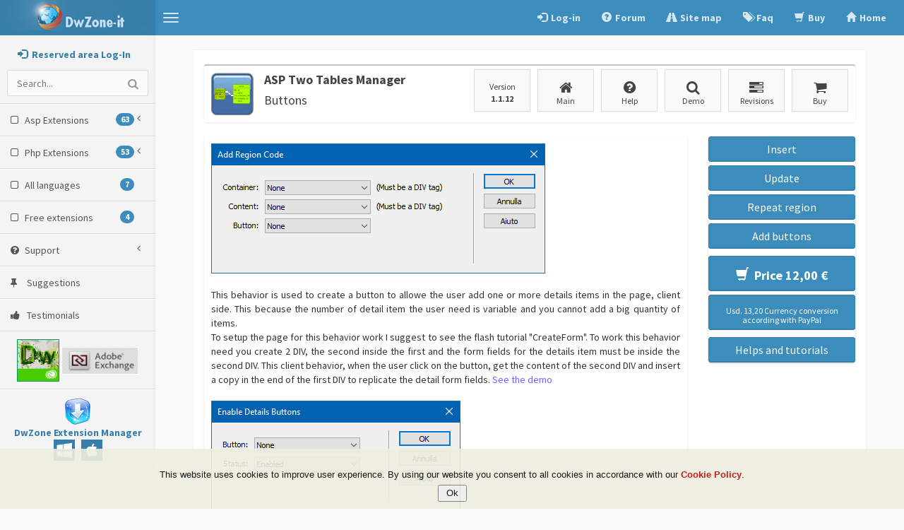

--- FILE ---
content_type: text/html
request_url: http://www.dwzone-it.com/Extension/TwoTablesManager/How_Buttons.asp
body_size: 5276
content:
 
<!DOCTYPE html><html lang="en"><!-- InstanceBegin template="/Templates/DwZoneModel.dwt.asp" codeOutsideHTMLIsLocked="false" -->
<head>
<meta charset="UTF-8" >
<title>:: DwZone - Dreamweaver extensions :: TwoTablesManager for ASP pages</title>
<META name="keywords" content="dreamweaver extension,dreamweaver extensions,extensions,adobe,dreamweaver,adobe dreamweaver,dreamweaver cc,dwzone,tutorials,mxp,mxi,zxp,web,programmer,programming,developers,asp,mac,php,javascript,database,table manager"  >
<meta name="description" content="This server behavior allow users to insert data at the same time into two related tables. The tables must have a master-detail relationship, one of the tables having a foreign key to the other.The master table must have a primary key numeric with autoincrement and the detail table must have a numeric field to save the master table primary key value to create the relation between the master table record and the detail table records.">
<link rel="canonical" href="https://www.dwzone-it.com/Extension/TwoTablesManager/How_Buttons.asp">

<meta name="Rating" content="General" >
<meta name="viewport" content="width=device-width, initial-scale=1">
<link rel="shortcut icon" href="https://www.dwzone-it.com/favicon.png" type="image/png" >
<link rel="icon" href="https://www.dwzone-it.com/favicon.ico" >
<link rel="stylesheet" href="/css/cupertino/theme.css" type="text/css">
<link rel="stylesheet" href="/css/cupertino/jquery-ui.min.css" type="text/css">
<link rel="stylesheet" href="/Javascript/style.css" type="text/css">
<link href='/css/bootstrap.min.css' rel='stylesheet' type='text/css' /><link href='/css/font-awesome.min.css' rel='stylesheet' type='text/css' /><link href='/css/ionicons.min.css' rel='stylesheet' type='text/css' /><link href='/css/responsive.css' rel='stylesheet' type='text/css' /><link rel='stylesheet' href='/css/iCheck/flat/blue.css' type='text/css'>
<!-- HTML5 Shim and Respond.js IE8 support of HTML5 elements and media queries -->
<!-- WARNING: Respond.js doesn't work if you view the page via file:// -->
<!--[if lt IE 9]>
  <script src="/javascript/html5shiv.js"></script>
  <script src="/javascript/respond.min.js"></script>
<![endif]-->
<!-- Global Site Tag (gtag.js) - Google Analytics -->
<script async src="https://www.googletagmanager.com/gtag/js?id=UA-52108661-1" type="ca817b92fdbaa92224bd890c-text/javascript"></script>
<script type="ca817b92fdbaa92224bd890c-text/javascript">
  window.dataLayer = window.dataLayer || [];
  function gtag(){dataLayer.push(arguments)};
  gtag('js', new Date());

  gtag('config', 'UA-52108661-1');
</script>

<!-- InstanceBeginEditable name="head" -->
<!-- InstanceEndEditable -->
</head>
<body class="skin-blue">
<header class="header">
<a href="/" class="logo"><img src="/images/logo_riflesso.png"  alt="Home page" /></a><!-- Header Navbar: style can be found in header.less --><nav class="navbar navbar-static-top" ><!-- Sidebar toggle button--><a href="#" class="navbar-btn sidebar-toggle" data-toggle="offcanvas" role="button"><span class="sr-only">Toggle navigation</span><span class="icon-bar"></span><span class="icon-bar"></span><span class="icon-bar"></span></a><div class="navbar-right"><ul class="nav navbar-nav" style="background-color:#3c8dbc"><li class="dropdown user user-menu"><a href="/Reserved/LogIn.asp" class="dropdown-toggle" ><i class="glyphicon glyphicon-log-in"></i><span>Log-in</span></a></li><li class="dropdown user user-menu"><a href="#" onclick="if (!window.__cfRLUnblockHandlers) return false; return OpenForum()" class="dropdown-toggle" data-cf-modified-ca817b92fdbaa92224bd890c-=""><i class="glyphicon glyphicon-question-sign"></i><span>Forum</span></a></li><li class="dropdown user user-menu"><a href="/SiteMap/SiteMap.asp" class="dropdown-toggle" ><i class="glyphicon glyphicon-road"></i><span>Site map</span></a></li><li class="dropdown user user-menu"><a href="/Faq/Faq.asp" class="dropdown-toggle" ><i class="glyphicon glyphicon-tags"></i><span>Faq</span></a></li><li class="dropdown user user-menu"><a href="/Buy/Buy.asp" class="dropdown-toggle" ><i class="glyphicon glyphicon-shopping-cart"></i><span>Buy</span></a></li><li class="dropdown user user-menu"><a href="/" class="dropdown-toggle" ><i class="glyphicon glyphicon-home"></i><span>Home</span></a></li></ul></div></nav>            
</header>        
<div class="wrapper row-offcanvas row-offcanvas-left">                
    <aside  class="left-side sidebar-offcanvas">
        <div class="sidebar"><!-- Sidebar user panel --><div class="user-panel" style="width:100%;padding-bottom:0px;"><div class="pull-left info"><a href="/Reserved/LogIn.asp" style="font-size:14px;" class="pull-left info"><i style="color:#367fa9" class="glyphicon glyphicon-log-in"></i><span style="color:#367fa9">&nbsp;<b>Reserved area Log-In</b></span></a></div></div><form action="https://www.google.com/search" target="_blank" method="get" class="sidebar-form"><div class="input-group"><input type="text" name="q" class="form-control" placeholder="Search..."/><span class="input-group-btn"><button type='submit' name='seach' id='search-btn' class="btn btn-flat"><i class="fa fa-search"></i></button></span></div><input type="hidden" name="ie" value="UTF-8"><input type="hidden" name="oe" value="UTF-8"><input type="hidden" name="domains" value="dwzone-it.com"><input type="hidden" name="sitesearch" id="sitesearch" value="dwzone-it.com" ></form>
<ul class="sidebar-menu"><li class="treeview" id="tree_mnu_1" ><a href="#"><i class="fa fa-square-o"></i><span>Asp Extensions</span><i class="fa fa-angle-left pull-right"></i><small class="badge pull-right bg-light-blue">63</small></a><ul class="treeview-menu" ><li><a class="sub-menu-hover" onClick="if (!window.__cfRLUnblockHandlers) return false; return dwzOpenLink(this)" href="/Extension/Extensions.asp?t=1&amp;s=0&amp;m=1" data-cf-modified-ca817b92fdbaa92224bd890c-=""><i class="fa fa-angle-double-right"></i> All<small class="badge pull-right bg-celeste">63</small></a></li><li><a class="sub-menu-hover" onClick="if (!window.__cfRLUnblockHandlers) return false; return dwzOpenLink(this)" href="/Extension/Extensions.asp?t=1&amp;s=1&amp;m=1" data-cf-modified-ca817b92fdbaa92224bd890c-=""><i class="fa fa-angle-double-right"></i> Ajax<small class="badge pull-right bg-celeste">9</small></a></li><li><a class="sub-menu-hover" onClick="if (!window.__cfRLUnblockHandlers) return false; return dwzOpenLink(this)" href="/Extension/Extensions.asp?t=1&amp;s=2&amp;m=1" data-cf-modified-ca817b92fdbaa92224bd890c-=""><i class="fa fa-angle-double-right"></i> DataBase<small class="badge pull-right bg-celeste">14</small></a></li><li><a class="sub-menu-hover" onClick="if (!window.__cfRLUnblockHandlers) return false; return dwzOpenLink(this)" href="/Extension/Extensions.asp?t=1&amp;s=3&amp;m=1" data-cf-modified-ca817b92fdbaa92224bd890c-=""><i class="fa fa-angle-double-right"></i> Images<small class="badge pull-right bg-celeste">9</small></a></li><li><a class="sub-menu-hover" onClick="if (!window.__cfRLUnblockHandlers) return false; return dwzOpenLink(this)" href="/Extension/Extensions.asp?t=1&amp;s=4&amp;m=1" data-cf-modified-ca817b92fdbaa92224bd890c-=""><i class="fa fa-angle-double-right"></i> Form-Controls<small class="badge pull-right bg-celeste">8</small></a></li><li><a class="sub-menu-hover" onClick="if (!window.__cfRLUnblockHandlers) return false; return dwzOpenLink(this)" href="/Extension/Extensions.asp?t=1&amp;s=5&amp;m=1" data-cf-modified-ca817b92fdbaa92224bd890c-=""><i class="fa fa-angle-double-right"></i> E-commerce<small class="badge pull-right bg-celeste">2</small></a></li><li><a class="sub-menu-hover" onClick="if (!window.__cfRLUnblockHandlers) return false; return dwzOpenLink(this)" href="/Extension/Extensions.asp?t=1&amp;s=6&amp;m=1" data-cf-modified-ca817b92fdbaa92224bd890c-=""><i class="fa fa-angle-double-right"></i> Mail and Upload<small class="badge pull-right bg-celeste">6</small></a></li><li><a class="sub-menu-hover" onClick="if (!window.__cfRLUnblockHandlers) return false; return dwzOpenLink(this)" href="/Extension/Extensions.asp?t=1&amp;s=7&amp;m=1" data-cf-modified-ca817b92fdbaa92224bd890c-=""><i class="fa fa-angle-double-right"></i> Miscellaneous<small class="badge pull-right bg-celeste">15</small></a></li></ul></li><li class="treeview" id="tree_mnu_2" ><a href="#"><i class="fa fa-square-o"></i><span>Php Extensions</span><i class="fa fa-angle-left pull-right"></i><small class="badge pull-right bg-light-blue">53</small>                                </a><ul class="treeview-menu" ><li><a class="sub-menu-hover" onClick="if (!window.__cfRLUnblockHandlers) return false; return dwzOpenLink(this)" href="/Extension/Extensions.asp?t=3&amp;s=0&amp;m=2" data-cf-modified-ca817b92fdbaa92224bd890c-=""><i class="fa fa-angle-double-right"></i> All<small class="badge pull-right bg-celeste">53</small></a></li><li><a class="sub-menu-hover" onClick="if (!window.__cfRLUnblockHandlers) return false; return dwzOpenLink(this)" href="/Extension/Extensions.asp?t=3&amp;s=1&amp;m=2" data-cf-modified-ca817b92fdbaa92224bd890c-=""><i class="fa fa-angle-double-right"></i> Ajax<small class="badge pull-right bg-celeste">6</small></a></li><li><a class="sub-menu-hover" onClick="if (!window.__cfRLUnblockHandlers) return false; return dwzOpenLink(this)" href="/Extension/Extensions.asp?t=3&amp;s=2&amp;m=2" data-cf-modified-ca817b92fdbaa92224bd890c-=""><i class="fa fa-angle-double-right"></i> DataBase<small class="badge pull-right bg-celeste">14</small></a></li><li><a class="sub-menu-hover" onClick="if (!window.__cfRLUnblockHandlers) return false; return dwzOpenLink(this)" href="/Extension/Extensions.asp?t=3&amp;s=3&amp;m=2" data-cf-modified-ca817b92fdbaa92224bd890c-=""><i class="fa fa-angle-double-right"></i> Images<small class="badge pull-right bg-celeste">8</small></a></li><li><a class="sub-menu-hover" onClick="if (!window.__cfRLUnblockHandlers) return false; return dwzOpenLink(this)" href="/Extension/Extensions.asp?t=3&amp;s=4&amp;m=2" data-cf-modified-ca817b92fdbaa92224bd890c-=""><i class="fa fa-angle-double-right"></i> Form-Controls<small class="badge pull-right bg-celeste">7</small></a></li><li><a class="sub-menu-hover" onClick="if (!window.__cfRLUnblockHandlers) return false; return dwzOpenLink(this)" href="/Extension/Extensions.asp?t=3&amp;s=5&amp;m=2" data-cf-modified-ca817b92fdbaa92224bd890c-=""><i class="fa fa-angle-double-right"></i> E-commerce<small class="badge pull-right bg-celeste">2</small></a></li><li><a class="sub-menu-hover" onClick="if (!window.__cfRLUnblockHandlers) return false; return dwzOpenLink(this)" href="/Extension/Extensions.asp?t=3&amp;s=6&amp;m=2" data-cf-modified-ca817b92fdbaa92224bd890c-=""><i class="fa fa-angle-double-right"></i> Mail and Upload<small class="badge pull-right bg-celeste">3</small></a></li><li><a class="sub-menu-hover" onClick="if (!window.__cfRLUnblockHandlers) return false; return dwzOpenLink(this)" href="/Extension/Extensions.asp?t=3&amp;s=7&amp;m=2" data-cf-modified-ca817b92fdbaa92224bd890c-=""><i class="fa fa-angle-double-right"></i> Miscellaneous<small class="badge pull-right bg-celeste">13</small></a></li></ul></li><li class="tree_view" id="mnu_all_language" ><a onClick="if (!window.__cfRLUnblockHandlers) return false; return dwzOpenLink(this)" href="/Extension/Extensions.asp?t=4&amp;s=0&amp;m=-1" data-cf-modified-ca817b92fdbaa92224bd890c-=""><i class="fa fa-square-o"></i><span>All languages</span><i class="fa pull-right">&nbsp;</i><small class="badge pull-right bg-light-blue">7</small></a></li><li class="tree_view" id="mnu_free_extension" ><a onClick="if (!window.__cfRLUnblockHandlers) return false; return dwzOpenLink(this)" href="/Extension/Extensions.asp?t=9&amp;s=0&amp;m=-1" data-cf-modified-ca817b92fdbaa92224bd890c-=""><i class="fa fa-square-o"></i><span>Free extensions</span><i class="fa pull-right">&nbsp;</i><small class="badge pull-right bg-light-blue">4</small></a></li><li class="treeview" id="tree_mnu_3" ><a href="#"><i class="fa fa-question-circle"></i><span>Support</span><i class="fa fa-angle-left pull-right"></i></a><ul class="treeview-menu"><li><a class="sub-menu-hover" onClick="if (!window.__cfRLUnblockHandlers) return false; return dwzOpenLink(this)" href="/Faq/Faq.asp" data-cf-modified-ca817b92fdbaa92224bd890c-=""><i class="fa fa-angle-double-right"></i> Faq</a></li><li><a class="sub-menu-hover" href="#" onclick="if (!window.__cfRLUnblockHandlers) return false; return OpenForum()" data-cf-modified-ca817b92fdbaa92224bd890c-=""><i class="fa fa-angle-double-right"></i> Forum</a></li><li><a class="sub-menu-hover" onClick="if (!window.__cfRLUnblockHandlers) return false; return dwzOpenLink(this)" href="/Tutorial/Tutorial.asp" data-cf-modified-ca817b92fdbaa92224bd890c-=""><i class="fa fa-angle-double-right"></i> Download area</a></li></ul></li><li><a onClick="if (!window.__cfRLUnblockHandlers) return false; return dwzOpenLink(this)" href="/YourRequest/Default.asp" data-cf-modified-ca817b92fdbaa92224bd890c-=""><i class="fa fa-thumb-tack"></i> <span>Suggestions</span></a></li><li><a onClick="if (!window.__cfRLUnblockHandlers) return false; return dwzOpenLink(this)" href="/Testimonials/Default.asp" data-cf-modified-ca817b92fdbaa92224bd890c-=""><i class="fa fa-thumbs-up"></i> <span>Testimonials</span></a></li><li><div style="text-align:center;margin-bottom:10px;margin-top:10px;margin-left:auto;margin-right:auto;"><a href="http://www.adobe.com" target="_blank"><img style="border:1px solid #096" src="/dwcc_60.png" title="Visit Adobe site" alt="Visit Adobe site" width="60" height="60"  ></a>&nbsp;<a href="https://www.adobeexchange.com" target="_blank"><img style="border:1px solid #FFF" src="/images/available_on_exchange_108.png" title="Visit Adobe Exchange site" alt="Visit AdobeExchange  site" width="109" height="39"  ></a></div></li><li><div style="text-align:center;margin-bottom:10px;margin-top:10px;margin-left:auto;margin-right:auto;"><img style="" src="/images/DwZoneEM.png" title="DwZone Extension Manager" alt="DwZone Extension Manager"  ><br><b><span class="color_367fa9">DwZone Extension Manager</span></b><br><a onClick="if (!window.__cfRLUnblockHandlers) return false; return dwzOpenLink(this)" href="/Extension/DwZoneEMWin/Default.asp" style="" data-cf-modified-ca817b92fdbaa92224bd890c-=""><img style="" src="/images/logo_win.png" title="DwZone Extension Manager Win version" alt="DwZone Extension Manager Win version"  ></a>&nbsp;&nbsp;&nbsp;<a onClick="if (!window.__cfRLUnblockHandlers) return false; return dwzOpenLink(this)" href="/Extension/DwZoneEMMac/Default.asp" style="" data-cf-modified-ca817b92fdbaa92224bd890c-=""><img style="" src="/images/logo_mac.png" title="DwZone Extension Manager Mac version" alt="DwZone Extension Manager Mac version"  ></a></div></li></ul></div>                
    </aside>	
    <aside id="divAside" style="padding-top:10px" class="right-side">
    <!-- InstanceBeginEditable name="MainContent" --><section id="content_invoice" class="content invoice"><div class="row"><div class="col-md-12"><div class="box"><div class="box-header"><div class="box-title"><!-- inizio titolo --><a onclick="if (!window.__cfRLUnblockHandlers) return false; return dwzOpenLink(this)" href="/Extension/TwoTablesManager/default.asp" title="ASP Two Tables Manager" data-cf-modified-ca817b92fdbaa92224bd890c-=""><div style="float:left" ><img src="/images/icones/TwoTablesManager_60.png" alt="ASP Two Tables Manager"  /></div><div style="padding-top:0px;padding-left:15px;float:left;" ><h4 class="link" style="margin-top:0px;margin-bottom:0px;"><b>ASP Two Tables Manager</b></h4><h4 class="link">Buttons</h4></div></a><!--  fine titolo --></div><div class="box-tools pull-right"><a title="Version" class="btn btn-app">Version<br><b>1.1.12</b></a><a onClick="if (!window.__cfRLUnblockHandlers) return false; return dwzOpenLink(this)" href='/Extension/TwoTablesManager/Default.asp' title='Two Tables Manager' class='btn btn-app' data-cf-modified-ca817b92fdbaa92224bd890c-=""><i class='fa fa-home'></i> Main</a><a onClick="if (!window.__cfRLUnblockHandlers) return false; return dwzOpenLink(this)" href='/Extension/TwoTablesManager/help.asp' title='Helps and tutorial' class='btn btn-app' data-cf-modified-ca817b92fdbaa92224bd890c-=""><i class='fa fa-question-circle'></i> Help</a><a onClick="if (!window.__cfRLUnblockHandlers) return false; return dwzOpenLink(this)" href='/Extension/TwoTablesManager/DemoBase.asp' title='Demo' class='btn btn-app' data-cf-modified-ca817b92fdbaa92224bd890c-=""><i class='fa fa-search'></i> Demo</a><a onClick="if (!window.__cfRLUnblockHandlers) return false; return dwzOpenLink(this)" href='/Extension/TwoTablesManager/VersionRevision.asp' title='Version revisions' class='btn btn-app' data-cf-modified-ca817b92fdbaa92224bd890c-=""><i class='fa fa-tasks'></i> Revisions</a><a href='/Buy/AddToCart.asp?dwzIdLink=0&amp;dwzIdProduct=39&amp;GoToCart=y'   title='Buy' class='btn btn-app'><i class='fa fa-shopping-cart'></i> Buy</a></div></div></div></div></div><div class="row"><div class="col-md-9"><div class="box box-solid"><div class="box-body"><div class="dl dl-horizontal"><div class="du "><img alt=''   src="/images/TwoTablesManager/AddRegionButton.gif"  > &nbsp;</div><div class="dt">&nbsp;</div><div class="dd">&nbsp;</div><div class="du ">This behavior is used to create a button to allowe the user add one or more details items in the page, client side. This because the number of detail item the user need is variable and you cannot add a big quantity of items.<br>To setup the page for this behavior work I suggest to see the flash tutorial &quot;CreateForm&quot;. To work this behavior need you create 2 DIV, the second inside the first and the form fields for the details item must be inside the second DIV. This client behavior, when the user click on the button, get the content of the second DIV and insert a copy in the end of the first DIV to replicate the detail form fields. <a  href="/Extension/TwoTablesManager/DemoBase.asp">See the demo</a></div><div class="dt">&nbsp;</div><div class="dd">&nbsp;</div><div class="du "><img alt=''   src="/images/TwoTablesManager/EnableButton.gif"  ></div><div class="dt">&nbsp;</div><div class="dd">&nbsp;</div><div class="du ">This behavior is very simple, apply to a button a client behavior to enable/disable all the details form field.<br>You need this because if the user don't want insert one of the detail item you put in the page (insert page) the user must disable this details fields. <a  href="/Extension/TwoTablesManager/DemoBase.asp">See the demo</a></div><div class="dt">&nbsp;</div><div class="dd">&nbsp;</div><div class="dt">&nbsp;</div><div class="dd">&nbsp;</div></div></div></div></div><div class="col-md-3"><div class="box box-solid"><!-- inizio menu dx --><div style="border:0px;" class="box box-solid"><!-- menu items --><div class="box-header"><a style="width:100%;COLOR:#FFF;" class="btn btn-primary btn-sm" onclick="if (!window.__cfRLUnblockHandlers) return false; return dwzOpenLink(this)" href="/Extension/TwoTablesManager/How_Insert.asp" data-cf-modified-ca817b92fdbaa92224bd890c-="">Insert</a></div><div style="height:5px;" ></div><div class="box-header"><a style="width:100%;COLOR:#FFF;" class="btn btn-primary btn-sm" onclick="if (!window.__cfRLUnblockHandlers) return false; return dwzOpenLink(this)" href="/Extension/TwoTablesManager/How_Update.asp" data-cf-modified-ca817b92fdbaa92224bd890c-="">Update</a></div><div style="height:5px;" ></div><div class="box-header"><a style="width:100%;COLOR:#FFF;" class="btn btn-primary btn-sm" onclick="if (!window.__cfRLUnblockHandlers) return false; return dwzOpenLink(this)" href="/Extension/TwoTablesManager/How_RepeatRegion.asp" data-cf-modified-ca817b92fdbaa92224bd890c-="">Repeat region </a></div><div style="height:5px;" ></div><div class="box-header"><a style="width:100%;COLOR:#FFF;" class="btn btn-primary btn-sm" onclick="if (!window.__cfRLUnblockHandlers) return false; return dwzOpenLink(this)" href="/Extension/TwoTablesManager/How_Buttons.asp" data-cf-modified-ca817b92fdbaa92224bd890c-="">Add buttons</a></div><div style="height:5px;" ></div><!-- menu items --><!-- Price Inizio --><div style="height:5px;" ></div><div class="box-header"><a href="/Buy/AddToCart.asp?dwzIdLink=0&amp;dwzIdProduct=39&amp;GoToCart=y" title="Add to cart" style="width:100%;color:#FFF;height:50px;" class="btn btn-primary btn-sm"><h4><i class="glyphicon glyphicon-shopping-cart"></i><b>&nbsp;&nbsp;Price 12,00 &euro;</b></h4></a></div><div style="height:5px;" ></div><div class="box-header"><a href="https://www.paypal.com/us/cgi-bin/webscr?cmd=_display-fees-outside" target="_blank"				title="Currency conversion"				 style="width:100%;height:50px;color:#FFF;" class="btn btn-primary btn-sm"><h6>Usd. 13,20 Currency conversion<br>according with PayPal</h6></a></div><!-- Price Fine --><div style="height:5px;" ></div><div style="height:5px;" ></div><div class="box-header"><a onclick="if (!window.__cfRLUnblockHandlers) return false; return dwzOpenLink(this)" href="/Extension/TwoTablesManager/help.asp" style="width:100%;color:#FFF;" class="btn btn-primary btn-sm" data-cf-modified-ca817b92fdbaa92224bd890c-="">Helps and tutorials</a></div></div><!--  fine menu dx --></div></div></div></section>	<!-- InstanceEndEditable -->
    </aside>
</div>
<div id="divFooter" style="margin-top:0px;background-color:#000;height:80px;" >
<div style="width:100%;float:left;margin-top:10px;">
<div style="width:600px;padding-left:10px;float:left;font-size:14px;color:#FFF;font-weight:normal;" >
<div>
&copy; Copyright 1999 - 2025&nbsp;-&nbsp;<a href="/default.asp" target="_top">DwZone-it</a>&nbsp;-&nbsp;All Rights Reserved - <a onclick="if (!window.__cfRLUnblockHandlers) return false; return dwzOpenLink(this)" href="/Terms/Default.asp" class="" data-cf-modified-ca817b92fdbaa92224bd890c-="">Terms & Conditions</a>&nbsp;-&nbsp;<a href="/policy.asp" target="_top">Cookie policy</a>
</div>
<div style="margin-top:8px;">For more information please&nbsp;<a href="/cdn-cgi/l/email-protection#5034272a3f3e351034272a3f3e357d39247e333f3d" target="_top">Contact Us</a></div>
</div>
<div style="float:right;font-size:14px;color:#FFF;font-weight:normal;" ><div style="padding-right:10px;"><a href="#top" target="_top">Top</a><br>--ms:78</div></div>
</div>

<iframe height="5" width="5" name="DownloadTutorial" id="DownloadTutorial" style="visibility:hidden" ></iframe>
<!-- chiamata per cookie -->
<div id="eantics"></div></div>

<script data-cfasync="false" src="/cdn-cgi/scripts/5c5dd728/cloudflare-static/email-decode.min.js"></script><script type="ca817b92fdbaa92224bd890c-text/javascript" src="/Javascript/jquery.js"></script>
<script type="ca817b92fdbaa92224bd890c-text/javascript" src="/Javascript/jquery-ui.min.js"></script>
<script type="ca817b92fdbaa92224bd890c-text/javascript" src="/Javascript/jquery.blockUI.js"></script>
<script type="ca817b92fdbaa92224bd890c-text/javascript" src="/javascript/bootstrap.min.js"></script>
<script type="ca817b92fdbaa92224bd890c-text/javascript" src="/javascript/responsive.js"></script>
<script type="ca817b92fdbaa92224bd890c-text/javascript" src="/Javascript/policy.cookiesdirective.js"></script>
<script type="ca817b92fdbaa92224bd890c-text/javascript" src="/inc/js.js"></script>

<script type="ca817b92fdbaa92224bd890c-text/javascript" src="/inc/jscookies.js"></script>

    <script src="/cdn-cgi/scripts/7d0fa10a/cloudflare-static/rocket-loader.min.js" data-cf-settings="ca817b92fdbaa92224bd890c-|49" defer></script><script defer src="https://static.cloudflareinsights.com/beacon.min.js/vcd15cbe7772f49c399c6a5babf22c1241717689176015" integrity="sha512-ZpsOmlRQV6y907TI0dKBHq9Md29nnaEIPlkf84rnaERnq6zvWvPUqr2ft8M1aS28oN72PdrCzSjY4U6VaAw1EQ==" data-cf-beacon='{"version":"2024.11.0","token":"6305278c45e84788a4c7a89e4f823a3f","r":1,"server_timing":{"name":{"cfCacheStatus":true,"cfEdge":true,"cfExtPri":true,"cfL4":true,"cfOrigin":true,"cfSpeedBrain":true},"location_startswith":null}}' crossorigin="anonymous"></script>
</body>
<!-- InstanceEnd --></html>

--- FILE ---
content_type: text/css
request_url: http://www.dwzone-it.com/Javascript/style.css
body_size: 3107
content:
BODY {
	font-family:Verdana, Arial, Helvetica, sans-serif;
	font-size:11px;
	margin: 0px;
	padding: 0px;
	color: #666666;
	border: #000000 0px solid;
	background-color:#FFF;	
}

/*   MAIN CLASS */

.content_loader{
	text-align:left;
	left:0px;
	top:0px;
	border:1px solid #003399;
	border-radius:6px;
	background-color:white;
	font-family:Arial;
	font-size:10px;
	padding-left:5px;
	padding-top:2px;
	width:120px;
	height:40px;
}

#dwz_maincontainer{
	background-image: url("/images/bg-image.png"); 
}

#dwz_topsection {
	background: #EAEAEA;
	/*height: 85px; *//*Height of top section*/
}

#dwz_contentwrapper {
	/* background-color: #FFF; */
	float: left;
	width: 100%;
}

#dwz_contentcolumn {
	padding: 10px;
	background-color: #FFF;
	margin-left: 150px; /*Set left margin to LeftColumnWidth*/
}

#dwz_leftcolumn {
	float: left;
	width: 150px; /*Width of left column*/
	margin-left: -100%;
	height:100%;
}

#dwz_footer {
	background-color:#FFF;
	clear: left;
	width: 100%;
	height: 30px;
	/* background: black; */
	color: #FFF;
	/* text-align: center; */
	padding: 4px 0;
}

.div_width_60{
	width:60%;	
}
.div_width_40{
	width:40%;	
}

.div_width_100{
	width:100%;	
}

#dwzonePageContent{
	margin:auto;
}

#dwzonePageContent{
	width:650px;
	margin:auto;
}

.tabella_container{
	width:650px;
	margin:auto;
	/* background-color:#9C0; */
	/* font-family:Verdana,Arial,Helvetica,sans-serif; */
}

.titolo_pagina{
	width:100%;
	float:left;
	height:90px;
	padding:0px;
	font-size:14px;
	font-weight:bold;
}

.colonna_unica{
	width:100%;
	float:left;
	padding:0px;
	/* background-color:#C99; */
	font-size:11px;
	color: #666666;
}

.contenuto_titolo{
	font-family:Verdana,Arial,Helvetica,sans-serif;
	font-size:11px;
	color:#003366;
	font-weight:bold;
}

.contenuto_normale{
	font-family:Verdana,Arial,Helvetica,sans-serif;
	font-size:11px;
	color: #666666;
	font-weight:normal;
}

.contenuto_rilievo{
	font-family:Verdana,Arial,Helvetica,sans-serif;
	font-size:11px;
	color: #666;
	font-weight:bold;
}


.titolo_extension{
	width:100%;
	float:left;
	padding:0px;
	/* background-color:#FC6; */
	font-size:14px;
	font-weight:bold;
	padding-bottom:0px;
}

.container_colonne{
	width:100%;
	float:left;
}

.riga_spazio{
	width:100%;
	float:left;
	height:10px;
}

.colonna_mezza{
	float:right;
	color: #666666;
	width:50%;
	padding:0px;
	/* background-color:#C6C; */
	font-size:11px;
}

.colonna_sx{
	float:left;
	/* color:#003366; */
	width:30%;
	padding:0px;
	/* background-color:#69F; */
	/* font-size:11px; */
	/* font-weight:bold; */
}

.colonna_dx{
	float:right;
	/* color: #666666; */
	width:70%;
	padding:0px;
	/* background-color:#C6C; */
	/* font-size:11px; */
}



.colonna_sx_help{
	float:left;
	color:#003366;
	width:80%;
	padding:0px;
	/* background-color:#69F; */
	font-size:11px;
	font-weight:bold;
}

.colonna_dx_help{
	float:right;
	color: #666666;
	width:20%;
	padding:0px;
	/* background-color:#C6C; */
	font-size:11px;
}

.tre_colonne{
	float:left;
	color:#003366;
	width:33%;
	padding:0px;
	/* background-color:#69F; */
	font-size:11px;
	font-weight:normal;
}
.tre_colonne_ultima{
	float:left;
	color:#003366;
	width:34%;
	padding:0px;
	/* background-color:#69F; */
	font-size:11px;
	font-weight:normal;	
}

.version_revision_1{
	float:left;
	width:5%;
	padding:0px;
	/* background-color:#69F; */
	font-size:11px;
	font-weight:normal;
}
.version_revision_2{
	float:left;
	width:10%;
	padding:0px;
	/* background-color:#69F; */
	font-size:11px;
	font-weight:normal;
}
.version_revision_3{
	float:left;
	width:85%;
	padding:0px;
	/* background-color:#69F; */
	font-size:11px;
	font-weight:normal;
}

.quattro_colonne{
	float:left;
	color:#003366;
	width:25%;
	padding:0px;
	/* background-color:#69F; */
	font-size:11px;
	font-weight:bold;
}

.colonna_menu{
	width:140px;
	float:right;
	/* background-color:#FF0; */
	text-align:right;
	padding:0px;
	padding-left:2px;
}

.corpo_tabella{
	float:left;
	width:505px;
	padding:0px;
}

.titolo_pagina_contenuto{
	padding-left:7px;
	padding-top:12px;
	vertical-align:text-top;
	float:left;
	color:#036;
}

.cella_contenuto{
	padding:5px;
	vertical-align:text-top;
}

.align_justify{
	text-align:justify;
}
.align_right{
	text-align:right;
}
.align_center{
	text-align:center;
}

.colonna_menu_container{  
	width:140px;
	border-left:1px solid #003366; 
	border-top:1px solid #003366; 
	border-right:1px solid #003366; 
	border-bottom:0px solid #003366; 
	background-color:#D8F0FE;
	float:left;
}
.colonna_menu_content{ 
	width:100%;
	float:left;
	text-align:right;
	background-color:#D8F0FE;
}
.menu_item { 
	width:135px;
	float:right;
	padding-top:5px;
	padding-right:5px;
	padding-bottom:0px;
	background-color:#D8F0FE;
	font: 11px Verdana, Arial, Helvetica, sans-serif; 
	font-weight: normal; 
}
.menu_item_spacer { 
	width:140px;
	height:5px;
	float:right;
	padding-top:0px;
	padding-right:5px;
	padding-bottom:0px;
	background-color:#D8F0FE;
}

.menu_item a {
	text-decoration:none;
	font-family:Arial;
	font: 11px Verdana, Arial, Helvetica, sans-serif; 
	font-weight: normal; 
}

.menu_item a:link		{ color: #6666FF; text-decoration: none; }

.menu_item a:visited	{ color: #6666FF; text-decoration: none; }

.menu_item a:active	{ color: #6666FF; text-decoration: none; }

.menu_item a:hover		{ color: #009999; text-decoration: underline; }

.menu_item_prezzo {
	float:left;
	width:100%;
	height:29px;
	background-color:#006699;
	border-top:1px solid #003366;
	border-bottom:1px solid #003366;
	color:#FFF;
	font-size:12px;
	font-weight:bold;
	text-align:center;
	margin-top:4px;
	margin-bottom:4px;
	padding-top:11px;
}

.menu_icone{
	font-size:10px;
	float:right;
	padding-right:5px;
	padding-top:25px;	
}

.pulisci{ clear:both;}



/*   CLASSI CONTENUTI FINE */














.linkLastRelease{
	font-family:Verdana, Geneva, sans-serif;
	font-size:9px;
	text-decoration:none;
	color:#039;
	line-height:15px;
	width:50%; 
	float:left;
	display:block;
}

.linkLastRelease:hover{
	text-decoration:underline;
	color:#FF0000;
}

.Testo12 {

	font-family: Arial, Helvetica, sans-serif;
	font-size: 12px;
	color: #003399;
	text-decoration: none;
}

/* NON-MENU LINK COLORS */


a:link		{ color: #6666FF; text-decoration: none; }

a:visited	{ color: #6666FF; text-decoration: none; }

a:active	{ color: #6666FF; text-decoration: none; }

a:hover		{ color: #009999; text-decoration: none; }


.Link10			{ color: #6666FF; font-family:Verdana, Geneva, sans-serif;font-size:10px; text-decoration: none; }

.Link10:visited	{ color: #6666FF; text-decoration: none; }

.Link10:active	{ color: #6666FF; text-decoration: none; }

.Link10:hover		{ color: #009999; text-decoration: underline; }


/* THE NEXT LINE CONTROLS THE DEFAULT FONT SIZE */


/*
TABLE{ 
	color: #666666;
	font: 11px Verdana, Arial, Helvetica, sans-serif; 
	font-weight: normal; 
}
*/

.footertext 	{ 
	color: #666666; 
	font: 10px Verdana, Arial, Helvetica, sans-serif; 
	font-weight: bold; 
}

.date-font	{ 
	color: #FFFFFF; 
	font: 10px Verdana, Arial, Helvetica, sans-serif; 
	font-weight: normal; 
}

#date-location 	{ 
	left: 5px; position: absolute; TOP: 4px; 
}

.formmargin	{ margin: 0px; }



/* PAGE COLORS AND BORDERS */

.bottomline		{ border-top: #000000 1px solid; }

.headercolors		{
	float:left;
	background-color: #194C66;
	/*
	border-top: #A2B2BC 1px solid;
	border-bottom: #A2B2BC 1px solid;
	*/
}

.headerfaq		{
	background-color: #194C66;
	border-top: #A2B2BC 0px solid;
	border-bottom: #A2B2BC 1px solid;
}

/* HEADER SEARCH BOX STYLES */

.searchsiteform		{
	width: 110px;
	font: 11px Verdana, Arial, Helvetica, sans-serif;
	background-color: #FFFFFF;
	margin-right: 2px;
	border: #000000 1px solid;
}


/* RESOURCES PAGE CODE */


/* START CODE FOR THE MENUS AND SIDEBAR */


/* SIDEBAR MENU */

.sidebar-bg	{
	/*background-color: #F0F0F0;*/
	/* background-image: url("/images/background-menu.jpg"); */
	/* border-right: #000000 1px solid; */
	/* height:100%; */
}




.menu		{
		font: 9px verdana, arial, sans-serif;
		font-weight: normal;
		width: 130px;
		cursor: pointer;
		text-indent: 2px;
		text-align: left;
		display: block;
		text-decoration: none;
		/* height:15px; */
		vertical-align:middle;
}

.menutitle	{
		font: 10px verdana, arial, sans-serif;
		font-weight: bold;
		color: #000000;		
		line-height: 12px;
		padding-left: 6px;
		padding-top: 3px;
		text-align: left;
}

a.menutitle	{
		font: 10px verdana, arial, sans-serif;
		font-weight: bold;
		color: #000000;
		width:130px;
		line-height: 12px;
		padding-left: 6px;
		padding-top: 3px;
		text-align: left;
}

.menutitle:link	{
	color: #000000;
}
.menutitle:visited	{
	color: #000000;
}
.menutitle:active	{
	color: #000000;
}
.menutitle:hover	{
	color: #009999;
}




a.menu:link 	{
	font-family:Verdana, Arial, Helvetica, sans-serif;
		color: #194C66;
		padding: 2px;
		margin: 3px;
		}


a.menu:visited 	{
	font-family:Verdana, Arial, Helvetica, sans-serif;
		color: #194C66;
		padding: 2px;
		margin: 3px;
		}


a.menu:active 	{
	font-family:Verdana, Arial, Helvetica, sans-serif;
	color: #194C66;
	padding: 2px;
	margin: 3px;
}


a.menu:hover 	{
	font-family:Verdana, Arial, Helvetica, sans-serif;
	background-color:#FFFFFF;
	color: #194C66;
	padding: 1px;
	margin: 3px;
	border: #194C66 1px solid;
}





/* TOP MENU */

.menu-horz-bg	{ 
	background-color: #006699; 
	color: #FFFFFF; 
	font: 10px verdana, arial, sans-serif; 
}


.menu-horz{
	font: 11px verdana, arial, sans-serif;
	font-weight: normal;
	text-align: left;
	display: block;
	text-decoration: none;
	cursor:pointer;
}


a.menu-horz:link	{
	font-family:Verdana, Arial, Helvetica, sans-serif;
	color: #FFFFFF;
	padding-left: 5px;
	padding-right: 5px;
	padding-top: 2px;
	padding-bottom: 2px;
	margin: 1px;
}


a.menu-horz:visited 	{
	font-family:Verdana, Arial, Helvetica, sans-serif;
	color: #FFFFFF;
	padding-left: 5px;
	padding-right: 5px;
	padding-top: 2px;
	padding-bottom: 2px;
	margin: 1px;
}


a.menu-horz:active 	{
	font-family:Verdana, Arial, Helvetica, sans-serif;
	color: #FFFFFF;
	padding-left: 5px;
	padding-right: 5px;
	padding-top: 2px;
	padding-bottom: 2px;
	margin: 1px;
}


a.menu-horz:hover 	{
	font-family:Verdana, Arial, Helvetica, sans-serif;
	color: #FFFFFF;
	background-color:#006699;
	padding-left: 5px;
	padding-right: 5px;
	padding-top: 2px;
	padding-bottom: 2px;
	margin: 0px;
	border: #FFFFFF 1px solid;
}


.testo8{
	font-family:Verdana, Arial, Helvetica, sans-serif;
	font-size:9px;
}

.TitoloSito{
	font-family:Verdana, Arial, Helvetica, sans-serif;
	font-size:20px;
	color:#FFF;
	font-style:oblique;
	vertical-align:text-bottom;
	text-align:left;
}

.Barrato{
	text-decoration:line-through;
	color:#FF0000;
}
.Rosso{
	color:#FF0000;
	font-weight:bold;
}
.SpecialOffer{
	font-family:Verdana, Arial, Helvetica, sans-serif;
	font-size:10px;
	font-weight:normal;
	color:#FF0000;
	padding-top:1px;
	padding-left:3px;
	padding-right:3px;	
	border:1px solid #FF0000;
	background-color:#FFFFFF;
}

.ErrprMsg {
	font-family: Verdana, Arial, Helvetica, sans-serif;
	font-size: 12px;
	font-weight: normal;
	color: #FF0000;
	background-color: #EBE2CF;
	height: 20px;
	padding:1px;
}
.TestoDemo {
	font-family: Verdana, Arial, Helvetica, sans-serif;
	font-size: 10px;
	color:#0000FF;
	font-weight:bold;
}

.tdleft {
	font-family:Verdana, Arial, Helvetica, sans-serif;
	height: 20px;
	font-size: 14px;
	font-weight: bold;
	color: #003333;
	border-top-width: 0px;
	border-bottom-width: 0px;
	border-left-width: 0px;
	border-top-style: solid;
	border-bottom-style: solid;
	border-left-style: solid;
	border-top-color: #003366;
	border-bottom-color: #003366;
	border-left-color: #003366;
	margin-top: 0px;
	margin-right: 0px;
	margin-bottom: 0px;
	margin-left: 5%;
	padding-top: 5px;
	padding-right: 5px;
	padding-bottom: 5px;
	padding-left: 5px;
}
.tdright {
	font-family:Verdana, Arial, Helvetica, sans-serif;
	padding: 5px 5px 5px 10px;
	height: 20px;
	font-size: 14px;
	font-weight: bold;
	color: #003333;
	margin-top: 0px;
	margin-right: 0px;
	margin-bottom: 0px;
	border-top-width: 0px;
	border-right-width: 0px;
	border-bottom-width: 0px;
	border-top-style: solid;
	border-right-style: solid;
	border-bottom-style: solid;
	border-top-color: #003366;
	border-right-color: #003366;
	border-bottom-color: #003366;
}
.tddescr {
	font-family:Verdana, Arial, Helvetica, sans-serif;
	padding: 0px 0px 0px 0px;
	margin: 0px 0px 0px 0px;
	border-right: 0px solid #003366;
	border-bottom: 0px solid #003366;
	border-left: 0px solid #003366;
}
.titolowhereweare {
	font-family:Verdana, Arial, Helvetica, sans-serif;
	font-size: 14px;
	font-weight: bold;
	color: #003366;
}
.extparam {
	font-family: Verdana, Arial, Helvetica, sans-seriff;
	font-size: 11px;
	font-weight: bold;
	color: #003366;
}

.home_box2 {
	padding: 5px;
	background-color: #DDE6ED;
	
}

.InactiveLink {
	font-family: Verdana, Arial, Helvetica, sans-seriff;
	font-size: 12px;
	font-weight: normal;
	color: #CCCCCC;
	text-decoration: none;
	margin-right:2px;
	margin-left:2px;
}
.CurrPage {
	font-family: Verdana, Arial, Helvetica, sans-seriff;
	font-size: 12px;
	font-weight: bold;
	color: #FF0000;
	text-decoration: none;
	margin-right:2px;
	margin-left:2px;
}
.Link {
	font-family: Verdana, Arial, Helvetica, sans-seriff;
	font-size: 12px;
	font-weight: normal;
	color: #003399;
	text-decoration: none;
	margin-right:2px;
	margin-left:2px;
}
.Link:hover {
	text-decoration: underline;
}
.RedField{
	font-family: Verdana, Arial, Helvetica, sans-seriff;
	font-size:12px;
	color:#FF0000;
}
.tdleftrosso {
	font-family: Verdana, Arial, Helvetica, sans-seriff;
	padding: 5px;
	margin: 0px;
	background-color: #D7E1EA;
	height: 20px;
	font-size: 14px;
	font-weight: bold;
	color: #003399;
	border-top: 1px solid #003366;
	border-bottom: 1px solid #003366;
	border-left: 1px solid #003366;
	border-right-width: 1px;
	border-right-style: solid;
	border-right-color: #003366;
}

/*
#dwzPageContainer {
	font-family: Verdana, Arial, Helvetica, sans-seriff;
	font-size: 11px;
	width:inherit;
	height:inherit;
	overflow:auto;
	text-align:justify;
	background-color:#CCCCCC;
	display:;
}
*/
.TestoDemo {
	font-family: Verdana, Arial, Helvetica, sans-seriff;
	font-size: 10px;
	color:#0000FF;
	font-weight:bold;
}

.home_box1 {
	font-family: Verdana, Arial, Helvetica, sans-seriff;
	font-size: 11px;
	text-align: left;
	line-height: 18px;
	
}
.home_box2 {
	font-family: Verdana, Arial, Helvetica, sans-seriff;
	font-size:11px;
	text-align: left;
	line-height:18px;
	text-align:justify;
}
.font_red{
	color:red;	
}

.color_367fa9{
	color:#367fa9;
}
.color_993333{
	color:#993333;
}
.color_FFFFFF{
	color:#FFFFFF;
}

.sub_request{
	font-size:12px;
	font-weight:bold;	
	float:left;
	margin-top:15px;
}
.sub_request_text{
	margin-left:10px;
	font-size:12px;
	font-weight:bold;	
}
.sub_response{
	margin-left:28px;
	font-size:12px;
	float:left;
	margin-top:5px;
}
.sub_response_text{
	margin-left:10px;
	font-size:12px;
}

.what_do_testo{
	font-size:13px;	
	font-weight:normal;
	margin-left:15px;
}
.what_bull{
	float:left;
	margin-top:7px;
	font-size:14px;
	font-weight:bold;	
}

--- FILE ---
content_type: text/css
request_url: http://www.dwzone-it.com/css/bootstrap.min.css
body_size: 18595
content:
/*! * Bootstrap v3.2.0 (http://getbootstrap.com) * Copyright 2011-2014 Twitter, Inc. * Licensed under MIT (https://github.com/twbs/bootstrap/blob/master/LICENSE) *//*! normalize.css v3.0.1 | MIT License | git.io/normalize */ html {	font-family: sans-serif;	-webkit-text-size-adjust: 100%;	-ms-text-size-adjust: 100%}body {	margin: 0}article, aside, details, figcaption, figure, footer, header, hgroup, main, nav, section, summary {	display: block}audio, canvas, progress, video {	display: inline-block;	vertical-align: baseline}audio:not([controls]) {	display: none;	height: 0}[hidden], template {	display: none}a {	background: 0 0}a:active, a:hover {	outline: 0}abbr[title] {	border-bottom: 1px dotted}b, strong {	font-weight: 700}dfn {	font-style: italic}h1 {	margin: .67em 0;	font-size: 2em}mark {	color: #000;	background: #ff0}small {	font-size: 80%}sub, sup {	position: relative;	font-size: 75%;	line-height: 0;	vertical-align: baseline}sup {	top: -.5em}sub {	bottom: -.25em}img {	border: 0}svg:not(:root) {	overflow: hidden}figure {	margin: 1em 40px}hr {	height: 0;	-webkit-box-sizing: content-box;	-moz-box-sizing: content-box;	box-sizing: content-box}pre {	overflow: auto}code, kbd, pre, samp {	font-family: monospace, monospace;	font-size: 1em}button, input, optgroup, select, textarea {	margin: 0;	font: inherit;	color: inherit}button {	overflow: visible}button, select {	text-transform: none}button, html input[type=button], input[type=reset], input[type=submit] {	-webkit-appearance: button;	cursor: pointer}button[disabled], html input[disabled] {	cursor: default}button::-moz-focus-inner, input::-moz-focus-inner {padding:0;border:0}input {	line-height: normal}input[type=checkbox], input[type=radio] {	-webkit-box-sizing: border-box;	-moz-box-sizing: border-box;	box-sizing: border-box;	padding: 0}input[type=number]::-webkit-inner-spin-button, input[type=number]::-webkit-outer-spin-button {height:auto}input[type=search] {	-webkit-box-sizing: content-box;	-moz-box-sizing: content-box;	box-sizing: content-box;	-webkit-appearance: textfield}input[type=search]::-webkit-search-cancel-button, input[type=search]::-webkit-search-decoration {-webkit-appearance:none}fieldset {	padding: .35em .625em .75em;	margin: 0 2px;	border: 1px solid silver}legend {	padding: 0;	border: 0}textarea {	overflow: auto}optgroup {	font-weight: 700}table {	border-spacing: 0;	border-collapse: collapse}td, th {	padding: 0}@media print {* {	color: #000!important;	text-shadow: none!important;	background: transparent!important;	-webkit-box-shadow: none!important;	box-shadow: none!important}a, a:visited {	text-decoration: underline}a[href]:after {	content: " (" attr(href) ")"}abbr[title]:after {	content: " (" attr(title) ")"}a[href^="javascript:"]:after, a[href^="#"]:after {	content: ""}pre, blockquote {	border: 1px solid #999;	page-break-inside: avoid}thead {	display: table-header-group}tr, img {	page-break-inside: avoid}img {	max-width: 100%!important}p, h2, h3 {	orphans: 3;	widows: 3}h2, h3 {	page-break-after: avoid}select {	background: #fff!important}.navbar {	display: none}.table td, .table th {	background-color: #fff!important}.btn>.caret, .dropup>.btn>.caret {	border-top-color: #000!important}.label {	border: 1px solid #000}.table {	border-collapse: collapse!important}.table-bordered th, .table-bordered td {	border: 1px solid #ddd!important}}@font-face {	font-family: 'Glyphicons Halflings';	src: url(../fonts/glyphicons-halflings-regular.eot);	src: url(../fonts/glyphicons-halflings-regular.eot?#iefix) format('embedded-opentype'), url(../fonts/glyphicons-halflings-regular.woff) format('woff'), url(../fonts/glyphicons-halflings-regular.ttf) format('truetype'), url(../fonts/glyphicons-halflings-regular.svg#glyphicons_halflingsregular) format('svg')}.glyphicon {	position: relative;	top: 1px;	display: inline-block;	font-family: 'Glyphicons Halflings';	font-style: normal;	font-weight: 400;	line-height: 1;	-webkit-font-smoothing: antialiased;	-moz-osx-font-smoothing: grayscale}.glyphicon-asterisk:before {	content: "\2a"}.glyphicon-plus:before {	content: "\2b"}.glyphicon-euro:before {	content: "\20ac"}.glyphicon-minus:before {	content: "\2212"}.glyphicon-cloud:before {	content: "\2601"}.glyphicon-envelope:before {	content: "\2709"}.glyphicon-pencil:before {	content: "\270f"}.glyphicon-glass:before {	content: "\e001"}.glyphicon-music:before {	content: "\e002"}.glyphicon-search:before {	content: "\e003"}.glyphicon-heart:before {	content: "\e005"}.glyphicon-star:before {	content: "\e006"}.glyphicon-star-empty:before {	content: "\e007"}.glyphicon-user:before {	content: "\e008"}.glyphicon-film:before {	content: "\e009"}.glyphicon-th-large:before {	content: "\e010"}.glyphicon-th:before {	content: "\e011"}.glyphicon-th-list:before {	content: "\e012"}.glyphicon-ok:before {	content: "\e013"}.glyphicon-remove:before {	content: "\e014"}.glyphicon-zoom-in:before {	content: "\e015"}.glyphicon-zoom-out:before {	content: "\e016"}.glyphicon-off:before {	content: "\e017"}.glyphicon-signal:before {	content: "\e018"}.glyphicon-cog:before {	content: "\e019"}.glyphicon-trash:before {	content: "\e020"}.glyphicon-home:before {	content: "\e021"}.glyphicon-file:before {	content: "\e022"}.glyphicon-time:before {	content: "\e023"}.glyphicon-road:before {	content: "\e024"}.glyphicon-download-alt:before {	content: "\e025"}.glyphicon-download:before {	content: "\e026"}.glyphicon-upload:before {	content: "\e027"}.glyphicon-inbox:before {	content: "\e028"}.glyphicon-play-circle:before {	content: "\e029"}.glyphicon-repeat:before {	content: "\e030"}.glyphicon-refresh:before {	content: "\e031"}.glyphicon-list-alt:before {	content: "\e032"}.glyphicon-lock:before {	content: "\e033"}.glyphicon-flag:before {	content: "\e034"}.glyphicon-headphones:before {	content: "\e035"}.glyphicon-volume-off:before {	content: "\e036"}.glyphicon-volume-down:before {	content: "\e037"}.glyphicon-volume-up:before {	content: "\e038"}.glyphicon-qrcode:before {	content: "\e039"}.glyphicon-barcode:before {	content: "\e040"}.glyphicon-tag:before {	content: "\e041"}.glyphicon-tags:before {	content: "\e042"}.glyphicon-book:before {	content: "\e043"}.glyphicon-bookmark:before {	content: "\e044"}.glyphicon-print:before {	content: "\e045"}.glyphicon-camera:before {	content: "\e046"}.glyphicon-font:before {	content: "\e047"}.glyphicon-bold:before {	content: "\e048"}.glyphicon-italic:before {	content: "\e049"}.glyphicon-text-height:before {	content: "\e050"}.glyphicon-text-width:before {	content: "\e051"}.glyphicon-align-left:before {	content: "\e052"}.glyphicon-align-center:before {	content: "\e053"}.glyphicon-align-right:before {	content: "\e054"}.glyphicon-align-justify:before {	content: "\e055"}.glyphicon-list:before {	content: "\e056"}.glyphicon-indent-left:before {	content: "\e057"}.glyphicon-indent-right:before {	content: "\e058"}.glyphicon-facetime-video:before {	content: "\e059"}.glyphicon-picture:before {	content: "\e060"}.glyphicon-map-marker:before {	content: "\e062"}.glyphicon-adjust:before {	content: "\e063"}.glyphicon-tint:before {	content: "\e064"}.glyphicon-edit:before {	content: "\e065"}.glyphicon-share:before {	content: "\e066"}.glyphicon-check:before {	content: "\e067"}.glyphicon-move:before {	content: "\e068"}.glyphicon-step-backward:before {	content: "\e069"}.glyphicon-fast-backward:before {	content: "\e070"}.glyphicon-backward:before {	content: "\e071"}.glyphicon-play:before {	content: "\e072"}.glyphicon-pause:before {	content: "\e073"}.glyphicon-stop:before {	content: "\e074"}.glyphicon-forward:before {	content: "\e075"}.glyphicon-fast-forward:before {	content: "\e076"}.glyphicon-step-forward:before {	content: "\e077"}.glyphicon-eject:before {	content: "\e078"}.glyphicon-chevron-left:before {	content: "\e079"}.glyphicon-chevron-right:before {	content: "\e080"}.glyphicon-plus-sign:before {	content: "\e081"}.glyphicon-minus-sign:before {	content: "\e082"}.glyphicon-remove-sign:before {	content: "\e083"}.glyphicon-ok-sign:before {	content: "\e084"}.glyphicon-question-sign:before {	content: "\e085"}.glyphicon-info-sign:before {	content: "\e086"}.glyphicon-screenshot:before {	content: "\e087"}.glyphicon-remove-circle:before {	content: "\e088"}.glyphicon-ok-circle:before {	content: "\e089"}.glyphicon-ban-circle:before {	content: "\e090"}.glyphicon-arrow-left:before {	content: "\e091"}.glyphicon-arrow-right:before {	content: "\e092"}.glyphicon-arrow-up:before {	content: "\e093"}.glyphicon-arrow-down:before {	content: "\e094"}.glyphicon-share-alt:before {	content: "\e095"}.glyphicon-resize-full:before {	content: "\e096"}.glyphicon-resize-small:before {	content: "\e097"}.glyphicon-exclamation-sign:before {	content: "\e101"}.glyphicon-gift:before {	content: "\e102"}.glyphicon-leaf:before {	content: "\e103"}.glyphicon-fire:before {	content: "\e104"}.glyphicon-eye-open:before {	content: "\e105"}.glyphicon-eye-close:before {	content: "\e106"}.glyphicon-warning-sign:before {	content: "\e107"}.glyphicon-plane:before {	content: "\e108"}.glyphicon-calendar:before {	content: "\e109"}.glyphicon-random:before {	content: "\e110"}.glyphicon-comment:before {	content: "\e111"}.glyphicon-magnet:before {	content: "\e112"}.glyphicon-chevron-up:before {	content: "\e113"}.glyphicon-chevron-down:before {	content: "\e114"}.glyphicon-retweet:before {	content: "\e115"}.glyphicon-shopping-cart:before {	content: "\e116"}.glyphicon-folder-close:before {	content: "\e117"}.glyphicon-folder-open:before {	content: "\e118"}.glyphicon-resize-vertical:before {	content: "\e119"}.glyphicon-resize-horizontal:before {	content: "\e120"}.glyphicon-hdd:before {	content: "\e121"}.glyphicon-bullhorn:before {	content: "\e122"}.glyphicon-bell:before {	content: "\e123"}.glyphicon-certificate:before {	content: "\e124"}.glyphicon-thumbs-up:before {	content: "\e125"}.glyphicon-thumbs-down:before {	content: "\e126"}.glyphicon-hand-right:before {	content: "\e127"}.glyphicon-hand-left:before {	content: "\e128"}.glyphicon-hand-up:before {	content: "\e129"}.glyphicon-hand-down:before {	content: "\e130"}.glyphicon-circle-arrow-right:before {	content: "\e131"}.glyphicon-circle-arrow-left:before {	content: "\e132"}.glyphicon-circle-arrow-up:before {	content: "\e133"}.glyphicon-circle-arrow-down:before {	content: "\e134"}.glyphicon-globe:before {	content: "\e135"}.glyphicon-wrench:before {	content: "\e136"}.glyphicon-tasks:before {	content: "\e137"}.glyphicon-filter:before {	content: "\e138"}.glyphicon-briefcase:before {	content: "\e139"}.glyphicon-fullscreen:before {	content: "\e140"}.glyphicon-dashboard:before {	content: "\e141"}.glyphicon-paperclip:before {	content: "\e142"}.glyphicon-heart-empty:before {	content: "\e143"}.glyphicon-link:before {	content: "\e144"}.glyphicon-phone:before {	content: "\e145"}.glyphicon-pushpin:before {	content: "\e146"}.glyphicon-usd:before {	content: "\e148"}.glyphicon-gbp:before {	content: "\e149"}.glyphicon-sort:before {	content: "\e150"}.glyphicon-sort-by-alphabet:before {	content: "\e151"}.glyphicon-sort-by-alphabet-alt:before {	content: "\e152"}.glyphicon-sort-by-order:before {	content: "\e153"}.glyphicon-sort-by-order-alt:before {	content: "\e154"}.glyphicon-sort-by-attributes:before {	content: "\e155"}.glyphicon-sort-by-attributes-alt:before {	content: "\e156"}.glyphicon-unchecked:before {	content: "\e157"}.glyphicon-expand:before {	content: "\e158"}.glyphicon-collapse-down:before {	content: "\e159"}.glyphicon-collapse-up:before {	content: "\e160"}.glyphicon-log-in:before {	content: "\e161"}.glyphicon-flash:before {	content: "\e162"}.glyphicon-log-out:before {	content: "\e163"}.glyphicon-new-window:before {	content: "\e164"}.glyphicon-record:before {	content: "\e165"}.glyphicon-save:before {	content: "\e166"}.glyphicon-open:before {	content: "\e167"}.glyphicon-saved:before {	content: "\e168"}.glyphicon-import:before {	content: "\e169"}.glyphicon-export:before {	content: "\e170"}.glyphicon-send:before {	content: "\e171"}.glyphicon-floppy-disk:before {	content: "\e172"}.glyphicon-floppy-saved:before {	content: "\e173"}.glyphicon-floppy-remove:before {	content: "\e174"}.glyphicon-floppy-save:before {	content: "\e175"}.glyphicon-floppy-open:before {	content: "\e176"}.glyphicon-credit-card:before {	content: "\e177"}.glyphicon-transfer:before {	content: "\e178"}.glyphicon-cutlery:before {	content: "\e179"}.glyphicon-header:before {	content: "\e180"}.glyphicon-compressed:before {	content: "\e181"}.glyphicon-earphone:before {	content: "\e182"}.glyphicon-phone-alt:before {	content: "\e183"}.glyphicon-tower:before {	content: "\e184"}.glyphicon-stats:before {	content: "\e185"}.glyphicon-sd-video:before {	content: "\e186"}.glyphicon-hd-video:before {	content: "\e187"}.glyphicon-subtitles:before {	content: "\e188"}.glyphicon-sound-stereo:before {	content: "\e189"}.glyphicon-sound-dolby:before {	content: "\e190"}.glyphicon-sound-5-1:before {	content: "\e191"}.glyphicon-sound-6-1:before {	content: "\e192"}.glyphicon-sound-7-1:before {	content: "\e193"}.glyphicon-copyright-mark:before {	content: "\e194"}.glyphicon-registration-mark:before {	content: "\e195"}.glyphicon-cloud-download:before {	content: "\e197"}.glyphicon-cloud-upload:before {	content: "\e198"}.glyphicon-tree-conifer:before {	content: "\e199"}.glyphicon-tree-deciduous:before {	content: "\e200"}* {	-webkit-box-sizing: border-box;	-moz-box-sizing: border-box;	box-sizing: border-box}:before, :after {	-webkit-box-sizing: border-box;	-moz-box-sizing: border-box;	box-sizing: border-box}html {	font-size: 10px;	-webkit-tap-highlight-color: rgba(0,0,0,0)}body {	font-family: "Helvetica Neue", Helvetica, Arial, sans-serif;	font-size: 14px;	line-height: 1.42857143;	color: #333;	background-color: #fff}input, button, select, textarea {	font-family: inherit;	font-size: inherit;	line-height: inherit}a {	color: #428bca;	text-decoration: none}a:hover, a:focus {	color: #2a6496;	text-decoration: underline}a:focus {	outline: thin dotted;	outline: 5px auto -webkit-focus-ring-color;	outline-offset: -2px}figure {	margin: 0}img {	vertical-align: middle}.img-responsive, .thumbnail>img, .thumbnail a>img, .carousel-inner>.item>img, .carousel-inner>.item>a>img {	display: block;	width: 100% \9;	max-width: 100%;	height: auto}.img-rounded {	border-radius: 6px}.img-thumbnail {	display: inline-block;	width: 100% \9;	max-width: 100%;	height: auto;	padding: 4px;	line-height: 1.42857143;	background-color: #fff;	border: 1px solid #ddd;	border-radius: 4px;	-webkit-transition: all .2s ease-in-out;	-o-transition: all .2s ease-in-out;	transition: all .2s ease-in-out}.img-circle {	border-radius: 50%}hr {	margin-top: 20px;	margin-bottom: 20px;	border: 0;	border-top: 1px solid #eee}.sr-only {	position: absolute;	width: 1px;	height: 1px;	padding: 0;	margin: -1px;	overflow: hidden;	clip: rect(0,0,0,0);	border: 0}.sr-only-focusable:active, .sr-only-focusable:focus {	position: static;	width: auto;	height: auto;	margin: 0;	overflow: visible;	clip: auto}h1, h2, h3, h4, h5, h6, .h1, .h2, .h3, .h4, .h5, .h6 {	font-family: inherit;	font-weight: 500;	line-height: 1.1;	color: inherit}h1 small, h2 small, h3 small, h4 small, h5 small, h6 small, .h1 small, .h2 small, .h3 small, .h4 small, .h5 small, .h6 small, h1 .small, h2 .small, h3 .small, h4 .small, h5 .small, h6 .small, .h1 .small, .h2 .small, .h3 .small, .h4 .small, .h5 .small, .h6 .small {	font-weight: 400;	line-height: 1;	color: #777}h1, .h1, h2, .h2, h3, .h3 {	margin-top: 20px;	margin-bottom: 10px}h1 small, .h1 small, h2 small, .h2 small, h3 small, .h3 small, h1 .small, .h1 .small, h2 .small, .h2 .small, h3 .small, .h3 .small {	font-size: 65%}h4, .h4, h5, .h5, h6, .h6 {	margin-top: 10px;	margin-bottom: 10px}h4 small, .h4 small, h5 small, .h5 small, h6 small, .h6 small, h4 .small, .h4 .small, h5 .small, .h5 .small, h6 .small, .h6 .small {	font-size: 75%}h1, .h1 {	font-size: 36px}h2, .h2 {	font-size: 30px}h3, .h3 {	font-size: 24px}h4, .h4 {	font-size: 18px}h5, .h5 {	font-size: 14px}h6, .h6 {	font-size: 12px}p {	margin: 0 0 10px}.lead {	margin-bottom: 20px;	font-size: 16px;	font-weight: 300;	line-height: 1.4}@media (min-width:768px) {.lead {	font-size: 21px}}small, .small {	font-size: 85%}cite {	font-style: normal}mark, .mark {	padding: .2em;	background-color: #fcf8e3}.text-left {	text-align: left}.text-right {	text-align: right}.text-center {	text-align: center}.text-justify {	text-align: justify}.text-nowrap {	white-space: nowrap}.text-lowercase {	text-transform: lowercase}.text-uppercase {	text-transform: uppercase}.text-capitalize {	text-transform: capitalize}.text-muted {	color: #777}.text-primary {	color: #428bca}a.text-primary:hover {	color: #3071a9}.text-success {	color: #3c763d}a.text-success:hover {	color: #2b542c}.text-info {	color: #31708f}a.text-info:hover {	color: #245269}.text-warning {	color: #8a6d3b}a.text-warning:hover {	color: #66512c}.text-danger {	color: #a94442}a.text-danger:hover {	color: #843534}.bg-primary {	color: #fff;	background-color: #428bca}a.bg-primary:hover {	background-color: #3071a9}.bg-success {	background-color: #dff0d8}a.bg-success:hover {	background-color: #c1e2b3}.bg-info {	background-color: #d9edf7}a.bg-info:hover {	background-color: #afd9ee}.bg-warning {	background-color: #fcf8e3}a.bg-warning:hover {	background-color: #f7ecb5}.bg-danger {	background-color: #f2dede}a.bg-danger:hover {	background-color: #e4b9b9}.page-header {	padding-bottom: 9px;	margin: 40px 0 20px;	border-bottom: 1px solid #eee}ul, ol {	margin-top: 0;	margin-bottom: 10px}ul ul, ol ul, ul ol, ol ol {	margin-bottom: 0}.list-unstyled {	padding-left: 0;	list-style: none}.list-inline {	padding-left: 0;	margin-left: -5px;	list-style: none}.list-inline>li {	display: inline-block;	padding-right: 5px;	padding-left: 5px}.dl {	margin-top: 0;	margin-bottom: 20px}.dt, .dd, .du {	line-height: 1.42857143}.dt {	font-weight: 700}.dd {	margin-left: 0}@media (min-width:768px) {.dt {	float: left;	width: 160px;	overflow: hidden;	clear: left;	text-align: right;	text-overflow: ellipsis;	white-space: nowrap}.dd {	margin-left: 180px;	text-align: justify;}.du {	float: left;	width: 100%;	clear: left;	text-align: justify;	white-space: wrap;}.dtu {	float: left;	width: 50%;}.dthelpsx {	float: left;	height: 35px;	width: 80%;	border-bottom: 1px solid #B7B7B7;}.dthelpdx {	float: left;	text-align: center;	width: 20%;	border-bottom: 1px solid #B7B7B7;	height: 35px;}.dttre {	float: left;	text-align: left;	width: 33.3333%;}.dtquattro {	float: left;	text-align: left;	width: 25%;}}abbr[title], abbr[data-original-title] {	cursor: help;	border-bottom: 1px dotted #777}.initialism {	font-size: 90%;	text-transform: uppercase}blockquote {	padding: 10px 20px;	margin: 0 0 20px;	font-size: 17.5px;	border-left: 5px solid #eee}blockquote p:last-child, blockquote ul:last-child, blockquote ol:last-child {	margin-bottom: 0}blockquote footer, blockquote small, blockquote .small {	display: block;	font-size: 80%;	line-height: 1.42857143;	color: #777}blockquote footer:before, blockquote small:before, blockquote .small:before {	content: '\2014 \00A0'}.blockquote-reverse, blockquote.pull-right {	padding-right: 15px;	padding-left: 0;	text-align: right;	border-right: 5px solid #eee;	border-left: 0}.blockquote-reverse footer:before, blockquote.pull-right footer:before, .blockquote-reverse small:before, blockquote.pull-right small:before, .blockquote-reverse .small:before, blockquote.pull-right .small:before {	content: ''}.blockquote-reverse footer:after, blockquote.pull-right footer:after, .blockquote-reverse small:after, blockquote.pull-right small:after, .blockquote-reverse .small:after, blockquote.pull-right .small:after {	content: '\00A0 \2014'}blockquote:before, blockquote:after {	content: ""}address {	margin-bottom: 20px;	font-style: normal;	line-height: 1.42857143}code, kbd, pre, samp {	font-family: Menlo, Monaco, Consolas, "Courier New", monospace}code {	padding: 2px 4px;	font-size: 90%;	color: #c7254e;	background-color: #f9f2f4;	border-radius: 4px}kbd {	padding: 2px 4px;	font-size: 90%;	color: #fff;	background-color: #333;	border-radius: 3px;	-webkit-box-shadow: inset 0 -1px 0 rgba(0,0,0,.25);	box-shadow: inset 0 -1px 0 rgba(0,0,0,.25)}kbd kbd {	padding: 0;	font-size: 100%;	-webkit-box-shadow: none;	box-shadow: none}pre {	display: block;	padding: 9.5px;	margin: 0 0 10px;	font-size: 13px;	line-height: 1.42857143;	color: #333;	word-break: break-all;	word-wrap: break-word;	background-color: #f5f5f5;	border: 1px solid #ccc;	border-radius: 4px}pre code {	padding: 0;	font-size: inherit;	color: inherit;	white-space: pre-wrap;	background-color: transparent;	border-radius: 0}.pre-scrollable {	max-height: 340px;	overflow-y: scroll}.container {	padding-right: 15px;	padding-left: 15px;	margin-right: auto;	margin-left: auto}@media (min-width:768px) {.container {	width: 750px}}@media (min-width:992px) {.container {	width: 970px}}@media (min-width:1200px) {.container {	width: 1170px}}.container-fluid {	padding-right: 15px;	padding-left: 15px;	margin-right: auto;	margin-left: auto}.row {	margin-right: -15px;	margin-left: -15px}.col-xs-1, .col-sm-1, .col-md-1, .col-lg-1, .col-xs-2, .col-sm-2, .col-md-2, .col-lg-2, .col-xs-3, .col-sm-3, .col-md-3, .col-lg-3, .col-xs-4, .col-sm-4, .col-md-4, .col-lg-4, .col-xs-5, .col-sm-5, .col-md-5, .col-lg-5, .col-xs-6, .col-sm-6, .col-md-6, .col-lg-6, .col-xs-7, .col-sm-7, .col-md-7, .col-lg-7, .col-xs-8, .col-sm-8, .col-md-8, .col-lg-8, .col-xs-9, .col-sm-9, .col-md-9, .col-lg-9, .col-xs-10, .col-sm-10, .col-md-10, .col-lg-10, .col-xs-11, .col-sm-11, .col-md-11, .col-lg-11, .col-xs-12, .col-sm-12, .col-md-12, .col-lg-12 {	position: relative;	min-height: 1px;	padding-right: 15px;	padding-left: 15px}.col-xs-1, .col-xs-2, .col-xs-3, .col-xs-4, .col-xs-5, .col-xs-6, .col-xs-7, .col-xs-8, .col-xs-9, .col-xs-10, .col-xs-11, .col-xs-12 {	float: left}.col-xs-12 {	width: 100%}.col-xs-11 {	width: 91.66666667%}.col-xs-10 {	width: 83.33333333%}.col-xs-9 {	width: 75%}.col-xs-8 {	width: 66.66666667%}.col-xs-7 {	width: 58.33333333%}.col-xs-6 {	width: 50%}.col-xs-5 {	width: 41.66666667%}.col-xs-4 {	width: 33.33333333%}.col-xs-3 {	width: 25%}.col-xs-2 {	width: 16.66666667%}.col-xs-1 {	width: 8.33333333%}.col-xs-pull-12 {	right: 100%}.col-xs-pull-11 {	right: 91.66666667%}.col-xs-pull-10 {	right: 83.33333333%}.col-xs-pull-9 {	right: 75%}.col-xs-pull-8 {	right: 66.66666667%}.col-xs-pull-7 {	right: 58.33333333%}.col-xs-pull-6 {	right: 50%}.col-xs-pull-5 {	right: 41.66666667%}.col-xs-pull-4 {	right: 33.33333333%}.col-xs-pull-3 {	right: 25%}.col-xs-pull-2 {	right: 16.66666667%}.col-xs-pull-1 {	right: 8.33333333%}.col-xs-pull-0 {	right: auto}.col-xs-push-12 {	left: 100%}.col-xs-push-11 {	left: 91.66666667%}.col-xs-push-10 {	left: 83.33333333%}.col-xs-push-9 {	left: 75%}.col-xs-push-8 {	left: 66.66666667%}.col-xs-push-7 {	left: 58.33333333%}.col-xs-push-6 {	left: 50%}.col-xs-push-5 {	left: 41.66666667%}.col-xs-push-4 {	left: 33.33333333%}.col-xs-push-3 {	left: 25%}.col-xs-push-2 {	left: 16.66666667%}.col-xs-push-1 {	left: 8.33333333%}.col-xs-push-0 {	left: auto}.col-xs-offset-12 {	margin-left: 100%}.col-xs-offset-11 {	margin-left: 91.66666667%}.col-xs-offset-10 {	margin-left: 83.33333333%}.col-xs-offset-9 {	margin-left: 75%}.col-xs-offset-8 {	margin-left: 66.66666667%}.col-xs-offset-7 {	margin-left: 58.33333333%}.col-xs-offset-6 {	margin-left: 50%}.col-xs-offset-5 {	margin-left: 41.66666667%}.col-xs-offset-4 {	margin-left: 33.33333333%}.col-xs-offset-3 {	margin-left: 25%}.col-xs-offset-2 {	margin-left: 16.66666667%}.col-xs-offset-1 {	margin-left: 8.33333333%}.col-xs-offset-0 {	margin-left: 0}@media (min-width:768px) {.col-sm-1, .col-sm-2, .col-sm-3, .col-sm-4, .col-sm-5, .col-sm-6, .col-sm-7, .col-sm-8, .col-sm-9, .col-sm-10, .col-sm-11, .col-sm-12 {	float: left}.col-sm-12 {	width: 100%}.col-sm-11 {	width: 91.66666667%}.col-sm-10 {	width: 83.33333333%}.col-sm-9 {	width: 75%}.col-sm-8 {	width: 66.66666667%}.col-sm-7 {	width: 58.33333333%}.col-sm-6 {	width: 50%}.col-sm-5 {	width: 41.66666667%}.col-sm-4 {	width: 33.33333333%}.col-sm-3 {	width: 25%}.col-sm-2 {	width: 16.66666667%}.col-sm-1 {	width: 8.33333333%}.col-sm-pull-12 {	right: 100%}.col-sm-pull-11 {	right: 91.66666667%}.col-sm-pull-10 {	right: 83.33333333%}.col-sm-pull-9 {	right: 75%}.col-sm-pull-8 {	right: 66.66666667%}.col-sm-pull-7 {	right: 58.33333333%}.col-sm-pull-6 {	right: 50%}.col-sm-pull-5 {	right: 41.66666667%}.col-sm-pull-4 {	right: 33.33333333%}.col-sm-pull-3 {	right: 25%}.col-sm-pull-2 {	right: 16.66666667%}.col-sm-pull-1 {	right: 8.33333333%}.col-sm-pull-0 {	right: auto}.col-sm-push-12 {	left: 100%}.col-sm-push-11 {	left: 91.66666667%}.col-sm-push-10 {	left: 83.33333333%}.col-sm-push-9 {	left: 75%}.col-sm-push-8 {	left: 66.66666667%}.col-sm-push-7 {	left: 58.33333333%}.col-sm-push-6 {	left: 50%}.col-sm-push-5 {	left: 41.66666667%}.col-sm-push-4 {	left: 33.33333333%}.col-sm-push-3 {	left: 25%}.col-sm-push-2 {	left: 16.66666667%}.col-sm-push-1 {	left: 8.33333333%}.col-sm-push-0 {	left: auto}.col-sm-offset-12 {	margin-left: 100%}.col-sm-offset-11 {	margin-left: 91.66666667%}.col-sm-offset-10 {	margin-left: 83.33333333%}.col-sm-offset-9 {	margin-left: 75%}.col-sm-offset-8 {	margin-left: 66.66666667%}.col-sm-offset-7 {	margin-left: 58.33333333%}.col-sm-offset-6 {	margin-left: 50%}.col-sm-offset-5 {	margin-left: 41.66666667%}.col-sm-offset-4 {	margin-left: 33.33333333%}.col-sm-offset-3 {	margin-left: 25%}.col-sm-offset-2 {	margin-left: 16.66666667%}.col-sm-offset-1 {	margin-left: 8.33333333%}.col-sm-offset-0 {	margin-left: 0}}@media (min-width:992px) {.col-md-1, .col-md-2, .col-md-3, .col-md-4, .col-md-5, .col-md-6, .col-md-7, .col-md-8, .col-md-9, .col-md-10, .col-md-11, .col-md-12 {	float: left}.col-md-12 {	width: 100%}.col-md-11 {	width: 91.66666667%}.col-md-10 {	width: 83.33333333%}.col-md-9 {	width: 75%}.col-md-8 {	width: 66.66666667%}.col-md-7 {	width: 58.33333333%}.col-md-6 {	width: 50%}.col-md-5 {	width: 41.66666667%}.col-md-4 {	width: 33.33333333%}.col-md-3 {	width: 25%}.col-md-2 {	width: 16.66666667%}.col-md-1 {	width: 8.33333333%}.col-md-pull-12 {	right: 100%}.col-md-pull-11 {	right: 91.66666667%}.col-md-pull-10 {	right: 83.33333333%}.col-md-pull-9 {	right: 75%}.col-md-pull-8 {	right: 66.66666667%}.col-md-pull-7 {	right: 58.33333333%}.col-md-pull-6 {	right: 50%}.col-md-pull-5 {	right: 41.66666667%}.col-md-pull-4 {	right: 33.33333333%}.col-md-pull-3 {	right: 25%}.col-md-pull-2 {	right: 16.66666667%}.col-md-pull-1 {	right: 8.33333333%}.col-md-pull-0 {	right: auto}.col-md-push-12 {	left: 100%}.col-md-push-11 {	left: 91.66666667%}.col-md-push-10 {	left: 83.33333333%}.col-md-push-9 {	left: 75%}.col-md-push-8 {	left: 66.66666667%}.col-md-push-7 {	left: 58.33333333%}.col-md-push-6 {	left: 50%}.col-md-push-5 {	left: 41.66666667%}.col-md-push-4 {	left: 33.33333333%}.col-md-push-3 {	left: 25%}.col-md-push-2 {	left: 16.66666667%}.col-md-push-1 {	left: 8.33333333%}.col-md-push-0 {	left: auto}.col-md-offset-12 {	margin-left: 100%}.col-md-offset-11 {	margin-left: 91.66666667%}.col-md-offset-10 {	margin-left: 83.33333333%}.col-md-offset-9 {	margin-left: 75%}.col-md-offset-8 {	margin-left: 66.66666667%}.col-md-offset-7 {	margin-left: 58.33333333%}.col-md-offset-6 {	margin-left: 50%}.col-md-offset-5 {	margin-left: 41.66666667%}.col-md-offset-4 {	margin-left: 33.33333333%}.col-md-offset-3 {	margin-left: 25%}.col-md-offset-2 {	margin-left: 16.66666667%}.col-md-offset-1 {	margin-left: 8.33333333%}.col-md-offset-0 {	margin-left: 0}}@media (min-width:1200px) {.col-lg-1, .col-lg-2, .col-lg-3, .col-lg-4, .col-lg-5, .col-lg-6, .col-lg-7, .col-lg-8, .col-lg-9, .col-lg-10, .col-lg-11, .col-lg-12 {	float: left}.col-lg-12 {	width: 100%}.col-lg-11 {	width: 91.66666667%}.col-lg-10 {	width: 83.33333333%}.col-lg-9 {	width: 75%}.col-lg-8 {	width: 66.66666667%}.col-lg-7 {	width: 58.33333333%}.col-lg-6 {	width: 50%}.col-lg-5 {	width: 41.66666667%}.col-lg-4 {	width: 33.33333333%}.col-lg-3 {	width: 25%}.col-lg-2 {	width: 16.66666667%}.col-lg-1 {	width: 8.33333333%}.col-lg-pull-12 {	right: 100%}.col-lg-pull-11 {	right: 91.66666667%}.col-lg-pull-10 {	right: 83.33333333%}.col-lg-pull-9 {	right: 75%}.col-lg-pull-8 {	right: 66.66666667%}.col-lg-pull-7 {	right: 58.33333333%}.col-lg-pull-6 {	right: 50%}.col-lg-pull-5 {	right: 41.66666667%}.col-lg-pull-4 {	right: 33.33333333%}.col-lg-pull-3 {	right: 25%}.col-lg-pull-2 {	right: 16.66666667%}.col-lg-pull-1 {	right: 8.33333333%}.col-lg-pull-0 {	right: auto}.col-lg-push-12 {	left: 100%}.col-lg-push-11 {	left: 91.66666667%}.col-lg-push-10 {	left: 83.33333333%}.col-lg-push-9 {	left: 75%}.col-lg-push-8 {	left: 66.66666667%}.col-lg-push-7 {	left: 58.33333333%}.col-lg-push-6 {	left: 50%}.col-lg-push-5 {	left: 41.66666667%}.col-lg-push-4 {	left: 33.33333333%}.col-lg-push-3 {	left: 25%}.col-lg-push-2 {	left: 16.66666667%}.col-lg-push-1 {	left: 8.33333333%}.col-lg-push-0 {	left: auto}.col-lg-offset-12 {	margin-left: 100%}.col-lg-offset-11 {	margin-left: 91.66666667%}.col-lg-offset-10 {	margin-left: 83.33333333%}.col-lg-offset-9 {	margin-left: 75%}.col-lg-offset-8 {	margin-left: 66.66666667%}.col-lg-offset-7 {	margin-left: 58.33333333%}.col-lg-offset-6 {	margin-left: 50%}.col-lg-offset-5 {	margin-left: 41.66666667%}.col-lg-offset-4 {	margin-left: 33.33333333%}.col-lg-offset-3 {	margin-left: 25%}.col-lg-offset-2 {	margin-left: 16.66666667%}.col-lg-offset-1 {	margin-left: 8.33333333%}.col-lg-offset-0 {	margin-left: 0}}table {	background-color: transparent}th {	text-align: left}.table {	width: 100%;	max-width: 100%;	margin-bottom: 20px}.table>thead>tr>th, .table>tbody>tr>th, .table>tfoot>tr>th, .table>thead>tr>td, .table>tbody>tr>td, .table>tfoot>tr>td {	padding: 8px;	line-height: 1.42857143;	vertical-align: top;	border-top: 1px solid #ddd}.table>thead>tr>th {	vertical-align: bottom;	border-bottom: 2px solid #ddd}.table>caption+thead>tr:first-child>th, .table>colgroup+thead>tr:first-child>th, .table>thead:first-child>tr:first-child>th, .table>caption+thead>tr:first-child>td, .table>colgroup+thead>tr:first-child>td, .table>thead:first-child>tr:first-child>td {	border-top: 0}.table>tbody+tbody {	border-top: 2px solid #ddd}.table .table {	background-color: #fff}.table-condensed>thead>tr>th, .table-condensed>tbody>tr>th, .table-condensed>tfoot>tr>th, .table-condensed>thead>tr>td, .table-condensed>tbody>tr>td, .table-condensed>tfoot>tr>td {	padding: 5px}.table-bordered {	border: 1px solid #ddd}.table-bordered>thead>tr>th, .table-bordered>tbody>tr>th, .table-bordered>tfoot>tr>th, .table-bordered>thead>tr>td, .table-bordered>tbody>tr>td, .table-bordered>tfoot>tr>td {	border: 1px solid #ddd}.table-bordered>thead>tr>th, .table-bordered>thead>tr>td {	border-bottom-width: 2px}.table-striped>tbody>tr:nth-child(odd)>td, .table-striped>tbody>tr:nth-child(odd)>th {	background-color: #f9f9f9}.table-hover>tbody>tr:hover>td, .table-hover>tbody>tr:hover>th {	background-color: #f5f5f5}table col[class*=col-] {	position: static;	display: table-column;	float: none}table td[class*=col-], table th[class*=col-] {	position: static;	display: table-cell;	float: none}.table>thead>tr>td.active, .table>tbody>tr>td.active, .table>tfoot>tr>td.active, .table>thead>tr>th.active, .table>tbody>tr>th.active, .table>tfoot>tr>th.active, .table>thead>tr.active>td, .table>tbody>tr.active>td, .table>tfoot>tr.active>td, .table>thead>tr.active>th, .table>tbody>tr.active>th, .table>tfoot>tr.active>th {	background-color: #f5f5f5}.table-hover>tbody>tr>td.active:hover, .table-hover>tbody>tr>th.active:hover, .table-hover>tbody>tr.active:hover>td, .table-hover>tbody>tr:hover>.active, .table-hover>tbody>tr.active:hover>th {	background-color: #e8e8e8}.table>thead>tr>td.success, .table>tbody>tr>td.success, .table>tfoot>tr>td.success, .table>thead>tr>th.success, .table>tbody>tr>th.success, .table>tfoot>tr>th.success, .table>thead>tr.success>td, .table>tbody>tr.success>td, .table>tfoot>tr.success>td, .table>thead>tr.success>th, .table>tbody>tr.success>th, .table>tfoot>tr.success>th {	background-color: #dff0d8}.table-hover>tbody>tr>td.success:hover, .table-hover>tbody>tr>th.success:hover, .table-hover>tbody>tr.success:hover>td, .table-hover>tbody>tr:hover>.success, .table-hover>tbody>tr.success:hover>th {	background-color: #d0e9c6}.table>thead>tr>td.info, .table>tbody>tr>td.info, .table>tfoot>tr>td.info, .table>thead>tr>th.info, .table>tbody>tr>th.info, .table>tfoot>tr>th.info, .table>thead>tr.info>td, .table>tbody>tr.info>td, .table>tfoot>tr.info>td, .table>thead>tr.info>th, .table>tbody>tr.info>th, .table>tfoot>tr.info>th {	background-color: #d9edf7}.table-hover>tbody>tr>td.info:hover, .table-hover>tbody>tr>th.info:hover, .table-hover>tbody>tr.info:hover>td, .table-hover>tbody>tr:hover>.info, .table-hover>tbody>tr.info:hover>th {	background-color: #c4e3f3}.table>thead>tr>td.warning, .table>tbody>tr>td.warning, .table>tfoot>tr>td.warning, .table>thead>tr>th.warning, .table>tbody>tr>th.warning, .table>tfoot>tr>th.warning, .table>thead>tr.warning>td, .table>tbody>tr.warning>td, .table>tfoot>tr.warning>td, .table>thead>tr.warning>th, .table>tbody>tr.warning>th, .table>tfoot>tr.warning>th {	background-color: #fcf8e3}.table-hover>tbody>tr>td.warning:hover, .table-hover>tbody>tr>th.warning:hover, .table-hover>tbody>tr.warning:hover>td, .table-hover>tbody>tr:hover>.warning, .table-hover>tbody>tr.warning:hover>th {	background-color: #faf2cc}.table>thead>tr>td.danger, .table>tbody>tr>td.danger, .table>tfoot>tr>td.danger, .table>thead>tr>th.danger, .table>tbody>tr>th.danger, .table>tfoot>tr>th.danger, .table>thead>tr.danger>td, .table>tbody>tr.danger>td, .table>tfoot>tr.danger>td, .table>thead>tr.danger>th, .table>tbody>tr.danger>th, .table>tfoot>tr.danger>th {	background-color: #f2dede}.table-hover>tbody>tr>td.danger:hover, .table-hover>tbody>tr>th.danger:hover, .table-hover>tbody>tr.danger:hover>td, .table-hover>tbody>tr:hover>.danger, .table-hover>tbody>tr.danger:hover>th {	background-color: #ebcccc}@media screen and (max-width:767px) {.table-responsive {	width: 100%;	margin-bottom: 15px;	overflow-x: auto;	overflow-y: hidden;	-webkit-overflow-scrolling: touch;	-ms-overflow-style: -ms-autohiding-scrollbar;	border: 1px solid #ddd}.table-responsive>.table {	margin-bottom: 0}.table-responsive>.table>thead>tr>th, .table-responsive>.table>tbody>tr>th, .table-responsive>.table>tfoot>tr>th, .table-responsive>.table>thead>tr>td, .table-responsive>.table>tbody>tr>td, .table-responsive>.table>tfoot>tr>td {	white-space: nowrap}.table-responsive>.table-bordered {	border: 0}.table-responsive>.table-bordered>thead>tr>th:first-child, .table-responsive>.table-bordered>tbody>tr>th:first-child, .table-responsive>.table-bordered>tfoot>tr>th:first-child, .table-responsive>.table-bordered>thead>tr>td:first-child, .table-responsive>.table-bordered>tbody>tr>td:first-child, .table-responsive>.table-bordered>tfoot>tr>td:first-child {	border-left: 0}.table-responsive>.table-bordered>thead>tr>th:last-child, .table-responsive>.table-bordered>tbody>tr>th:last-child, .table-responsive>.table-bordered>tfoot>tr>th:last-child, .table-responsive>.table-bordered>thead>tr>td:last-child, .table-responsive>.table-bordered>tbody>tr>td:last-child, .table-responsive>.table-bordered>tfoot>tr>td:last-child {	border-right: 0}.table-responsive>.table-bordered>tbody>tr:last-child>th, .table-responsive>.table-bordered>tfoot>tr:last-child>th, .table-responsive>.table-bordered>tbody>tr:last-child>td, .table-responsive>.table-bordered>tfoot>tr:last-child>td {	border-bottom: 0}}fieldset {	min-width: 0;	padding: 0;	margin: 0;	border: 0}legend {	display: block;	width: 100%;	padding: 0;	margin-bottom: 20px;	font-size: 21px;	line-height: inherit;	color: #333;	border: 0;	border-bottom: 1px solid #e5e5e5}label {	display: inline-block;	max-width: 100%;	margin-bottom: 5px;	font-weight: 700}input[type=search] {	-webkit-box-sizing: border-box;	-moz-box-sizing: border-box;	box-sizing: border-box}input[type=radio], input[type=checkbox] {	margin: 4px 0 0;	margin-top: 1px \9;	line-height: normal}input[type=file] {	display: block}input[type=range] {	display: block;	width: 100%}select[multiple], select[size] {	height: auto}input[type=file]:focus, input[type=radio]:focus, input[type=checkbox]:focus {	outline: thin dotted;	outline: 5px auto -webkit-focus-ring-color;	outline-offset: -2px}output {	display: block;	padding-top: 7px;	font-size: 14px;	line-height: 1.42857143;	color: #555}.form-control {	display: block;	width: 100%;	height: 34px;	padding: 6px 12px;	font-size: 14px;	line-height: 1.42857143;	color: #555;	background-color: #fff;	background-image: none;	border: 1px solid #ccc;	border-radius: 4px;	-webkit-box-shadow: inset 0 1px 1px rgba(0,0,0,.075);	box-shadow: inset 0 1px 1px rgba(0,0,0,.075);	-webkit-transition: border-color ease-in-out .15s, -webkit-box-shadow ease-in-out .15s;	-o-transition: border-color ease-in-out .15s, box-shadow ease-in-out .15s;	transition: border-color ease-in-out .15s, box-shadow ease-in-out .15s}.form-control:focus {	border-color: #66afe9;	outline: 0;	-webkit-box-shadow: inset 0 1px 1px rgba(0,0,0,.075), 0 0 8px rgba(102,175,233,.6);	box-shadow: inset 0 1px 1px rgba(0,0,0,.075), 0 0 8px rgba(102,175,233,.6)}.form-control::-moz-placeholder {color:#777;opacity:1}.form-control:-ms-input-placeholder {color:#777}.form-control::-webkit-input-placeholder {color:#777}.form-control[disabled], .form-control[readonly], fieldset[disabled] .form-control {	cursor: not-allowed;	background-color: #eee;	opacity: 1}textarea.form-control {	height: auto}input[type=search] {	-webkit-appearance: none}input[type=date], input[type=time], input[type=datetime-local], input[type=month] {	line-height: 34px;	line-height: 1.42857143 \0}input[type=date].input-sm, input[type=time].input-sm, input[type=datetime-local].input-sm, input[type=month].input-sm {	line-height: 30px}input[type=date].input-lg, input[type=time].input-lg, input[type=datetime-local].input-lg, input[type=month].input-lg {	line-height: 46px}.form-group {	margin-bottom: 15px}.radio, .checkbox {	position: relative;	display: block;	min-height: 20px;	margin-top: 10px;	margin-bottom: 10px}.radio label, .checkbox label {	padding-left: 20px;	margin-bottom: 0;	font-weight: 400;	cursor: pointer}.radio input[type=radio], .radio-inline input[type=radio], .checkbox input[type=checkbox], .checkbox-inline input[type=checkbox] {	position: absolute;	margin-top: 4px \9;	margin-left: -20px}.radio+.radio, .checkbox+.checkbox {	margin-top: -5px}.radio-inline, .checkbox-inline {	display: inline-block;	padding-left: 20px;	margin-bottom: 0;	font-weight: 400;	vertical-align: middle;	cursor: pointer}.radio-inline+.radio-inline, .checkbox-inline+.checkbox-inline {	margin-top: 0;	margin-left: 10px}input[type=radio][disabled], input[type=checkbox][disabled], input[type=radio].disabled, input[type=checkbox].disabled, fieldset[disabled] input[type=radio], fieldset[disabled] input[type=checkbox] {	cursor: not-allowed}.radio-inline.disabled, .checkbox-inline.disabled, fieldset[disabled] .radio-inline, fieldset[disabled] .checkbox-inline {	cursor: not-allowed}.radio.disabled label, .checkbox.disabled label, fieldset[disabled] .radio label, fieldset[disabled] .checkbox label {	cursor: not-allowed}.form-control-static {	padding-top: 7px;	padding-bottom: 7px;	margin-bottom: 0}.form-control-static.input-lg, .form-control-static.input-sm {	padding-right: 0;	padding-left: 0}.input-sm, .form-horizontal .form-group-sm .form-control {	height: 30px;	padding: 5px 10px;	font-size: 12px;	line-height: 1.5;	border-radius: 3px}select.input-sm {	height: 30px;	line-height: 30px}textarea.input-sm, select[multiple].input-sm {	height: auto}.input-lg, .form-horizontal .form-group-lg .form-control {	height: 46px;	padding: 10px 16px;	font-size: 18px;	line-height: 1.33;	border-radius: 6px}select.input-lg {	height: 46px;	line-height: 46px}textarea.input-lg, select[multiple].input-lg {	height: auto}.has-feedback {	position: relative}.has-feedback .form-control {	padding-right: 42.5px}.form-control-feedback {	position: absolute;	top: 25px;	right: 0;	z-index: 2;	display: block;	width: 34px;	height: 34px;	line-height: 34px;	text-align: center}.input-lg+.form-control-feedback {	width: 46px;	height: 46px;	line-height: 46px}.input-sm+.form-control-feedback {	width: 30px;	height: 30px;	line-height: 30px}.has-success .help-block, .has-success .control-label, .has-success .radio, .has-success .checkbox, .has-success .radio-inline, .has-success .checkbox-inline {	color: #3c763d}.has-success .form-control {	border-color: #3c763d;	-webkit-box-shadow: inset 0 1px 1px rgba(0,0,0,.075);	box-shadow: inset 0 1px 1px rgba(0,0,0,.075)}.has-success .form-control:focus {	border-color: #2b542c;	-webkit-box-shadow: inset 0 1px 1px rgba(0,0,0,.075), 0 0 6px #67b168;	box-shadow: inset 0 1px 1px rgba(0,0,0,.075), 0 0 6px #67b168}.has-success .input-group-addon {	color: #3c763d;	background-color: #dff0d8;	border-color: #3c763d}.has-success .form-control-feedback {	color: #3c763d}.has-warning .help-block, .has-warning .control-label, .has-warning .radio, .has-warning .checkbox, .has-warning .radio-inline, .has-warning .checkbox-inline {	color: #8a6d3b}.has-warning .form-control {	border-color: #8a6d3b;	-webkit-box-shadow: inset 0 1px 1px rgba(0,0,0,.075);	box-shadow: inset 0 1px 1px rgba(0,0,0,.075)}.has-warning .form-control:focus {	border-color: #66512c;	-webkit-box-shadow: inset 0 1px 1px rgba(0,0,0,.075), 0 0 6px #c0a16b;	box-shadow: inset 0 1px 1px rgba(0,0,0,.075), 0 0 6px #c0a16b}.has-warning .input-group-addon {	color: #8a6d3b;	background-color: #fcf8e3;	border-color: #8a6d3b}.has-warning .form-control-feedback {	color: #8a6d3b}.has-error .help-block, .has-error .control-label, .has-error .radio, .has-error .checkbox, .has-error .radio-inline, .has-error .checkbox-inline {	color: #a94442}.has-error .form-control {	border-color: #a94442;	-webkit-box-shadow: inset 0 1px 1px rgba(0,0,0,.075);	box-shadow: inset 0 1px 1px rgba(0,0,0,.075)}.has-error .form-control:focus {	border-color: #843534;	-webkit-box-shadow: inset 0 1px 1px rgba(0,0,0,.075), 0 0 6px #ce8483;	box-shadow: inset 0 1px 1px rgba(0,0,0,.075), 0 0 6px #ce8483}.has-error .input-group-addon {	color: #a94442;	background-color: #f2dede;	border-color: #a94442}.has-error .form-control-feedback {	color: #a94442}.has-feedback label.sr-only~.form-control-feedback {	top: 0}.help-block {	display: block;	margin-top: 5px;	margin-bottom: 10px;	color: #737373}@media (min-width:768px) {.form-inline .form-group {	display: inline-block;	margin-bottom: 0;	vertical-align: middle}.form-inline .form-control {	display: inline-block;	width: auto;	vertical-align: middle}.form-inline .input-group {	display: inline-table;	vertical-align: middle}.form-inline .input-group .input-group-addon, .form-inline .input-group .input-group-btn, .form-inline .input-group .form-control {	width: auto}.form-inline .input-group>.form-control {	width: 100%}.form-inline .control-label {	margin-bottom: 0;	vertical-align: middle}.form-inline .radio, .form-inline .checkbox {	display: inline-block;	margin-top: 0;	margin-bottom: 0;	vertical-align: middle}.form-inline .radio label, .form-inline .checkbox label {	padding-left: 0}.form-inline .radio input[type=radio], .form-inline .checkbox input[type=checkbox] {	position: relative;	margin-left: 0}.form-inline .has-feedback .form-control-feedback {	top: 0}}.form-horizontal .radio, .form-horizontal .checkbox, .form-horizontal .radio-inline, .form-horizontal .checkbox-inline {	padding-top: 7px;	margin-top: 0;	margin-bottom: 0}.form-horizontal .radio, .form-horizontal .checkbox {	min-height: 27px}.form-horizontal .form-group {	margin-right: -15px;	margin-left: -15px}@media (min-width:768px) {.form-horizontal .control-label {	padding-top: 7px;	margin-bottom: 0;	text-align: right}}.form-horizontal .has-feedback .form-control-feedback {	top: 0;	right: 15px}@media (min-width:768px) {.form-horizontal .form-group-lg .control-label {	padding-top: 14.3px}}@media (min-width:768px) {.form-horizontal .form-group-sm .control-label {	padding-top: 6px}}.btn {	display: inline-block;	padding: 6px 12px;	margin-bottom: 0;	font-size: 16px;	font-weight: 400;	line-height: 1.42857143;	text-align: center;	white-space: nowrap;	vertical-align: middle;	cursor: pointer;	-webkit-user-select: none;	-moz-user-select: none;	-ms-user-select: none;	user-select: none;	background-image: none;	border: 1px solid transparent;	border-radius: 4px}.btn:focus, .btn:active:focus, .btn.active:focus {	outline: thin dotted;	outline: 5px auto -webkit-focus-ring-color;	outline-offset: -2px}.btn:hover, .btn:focus {	color: #333;	text-decoration: none}.btn:active, .btn.active {	background-image: none;	outline: 0;	-webkit-box-shadow: inset 0 3px 5px rgba(0,0,0,.125);	box-shadow: inset 0 3px 5px rgba(0,0,0,.125)}.btn.disabled, .btn[disabled], fieldset[disabled] .btn {	pointer-events: none;	cursor: not-allowed;	filter: alpha(opacity=65);	-webkit-box-shadow: none;	box-shadow: none;	opacity: .65}.btn-default {	color: #333;	background-color: #fff;	border-color: #ccc}.btn-default:hover, .btn-default:focus, .btn-default:active, .btn-default.active, .open>.dropdown-toggle.btn-default {	color: #333;	background-color: #e6e6e6;	border-color: #adadad}.btn-default:active, .btn-default.active, .open>.dropdown-toggle.btn-default {	background-image: none}.btn-default.disabled, .btn-default[disabled], fieldset[disabled] .btn-default, .btn-default.disabled:hover, .btn-default[disabled]:hover, fieldset[disabled] .btn-default:hover, .btn-default.disabled:focus, .btn-default[disabled]:focus, fieldset[disabled] .btn-default:focus, .btn-default.disabled:active, .btn-default[disabled]:active, fieldset[disabled] .btn-default:active, .btn-default.disabled.active, .btn-default[disabled].active, fieldset[disabled] .btn-default.active {	background-color: #fff;	border-color: #ccc}.btn-default .badge {	color: #fff;	background-color: #333}.btn-primary {	color: #fff;	background-color: #428bca;	border-color: #357ebd}.btn-primary:hover, .btn-primary:focus, .btn-primary:active, .btn-primary.active, .open>.dropdown-toggle.btn-primary {	color: #fff;	background-color: #3071a9;	border-color: #285e8e}.btn-primary:active, .btn-primary.active, .open>.dropdown-toggle.btn-primary {	background-image: none}.btn-primary.disabled, .btn-primary[disabled], fieldset[disabled] .btn-primary, .btn-primary.disabled:hover, .btn-primary[disabled]:hover, fieldset[disabled] .btn-primary:hover, .btn-primary.disabled:focus, .btn-primary[disabled]:focus, fieldset[disabled] .btn-primary:focus, .btn-primary.disabled:active, .btn-primary[disabled]:active, fieldset[disabled] .btn-primary:active, .btn-primary.disabled.active, .btn-primary[disabled].active, fieldset[disabled] .btn-primary.active {	background-color: #428bca;	border-color: #357ebd}.btn-primary .badge {	color: #428bca;	background-color: #fff}.btn-success {	color: #fff;	background-color: #5cb85c;	border-color: #4cae4c}.btn-success:hover, .btn-success:focus, .btn-success:active, .btn-success.active, .open>.dropdown-toggle.btn-success {	color: #fff;	background-color: #449d44;	border-color: #398439}.btn-success:active, .btn-success.active, .open>.dropdown-toggle.btn-success {	background-image: none}.btn-success.disabled, .btn-success[disabled], fieldset[disabled] .btn-success, .btn-success.disabled:hover, .btn-success[disabled]:hover, fieldset[disabled] .btn-success:hover, .btn-success.disabled:focus, .btn-success[disabled]:focus, fieldset[disabled] .btn-success:focus, .btn-success.disabled:active, .btn-success[disabled]:active, fieldset[disabled] .btn-success:active, .btn-success.disabled.active, .btn-success[disabled].active, fieldset[disabled] .btn-success.active {	background-color: #5cb85c;	border-color: #4cae4c}.btn-success .badge {	color: #5cb85c;	background-color: #fff}.btn-info {	color: #fff;	background-color: #5bc0de;	border-color: #46b8da}.btn-info:hover, .btn-info:focus, .btn-info:active, .btn-info.active, .open>.dropdown-toggle.btn-info {	color: #fff;	background-color: #31b0d5;	border-color: #269abc}.btn-info:active, .btn-info.active, .open>.dropdown-toggle.btn-info {	background-image: none}.btn-info.disabled, .btn-info[disabled], fieldset[disabled] .btn-info, .btn-info.disabled:hover, .btn-info[disabled]:hover, fieldset[disabled] .btn-info:hover, .btn-info.disabled:focus, .btn-info[disabled]:focus, fieldset[disabled] .btn-info:focus, .btn-info.disabled:active, .btn-info[disabled]:active, fieldset[disabled] .btn-info:active, .btn-info.disabled.active, .btn-info[disabled].active, fieldset[disabled] .btn-info.active {	background-color: #5bc0de;	border-color: #46b8da}.btn-info .badge {	color: #5bc0de;	background-color: #fff}.btn-warning {	color: #fff;	background-color: #f0ad4e;	border-color: #eea236}.btn-warning:hover, .btn-warning:focus, .btn-warning:active, .btn-warning.active, .open>.dropdown-toggle.btn-warning {	color: #fff;	background-color: #ec971f;	border-color: #d58512}.btn-warning:active, .btn-warning.active, .open>.dropdown-toggle.btn-warning {	background-image: none}.btn-warning.disabled, .btn-warning[disabled], fieldset[disabled] .btn-warning, .btn-warning.disabled:hover, .btn-warning[disabled]:hover, fieldset[disabled] .btn-warning:hover, .btn-warning.disabled:focus, .btn-warning[disabled]:focus, fieldset[disabled] .btn-warning:focus, .btn-warning.disabled:active, .btn-warning[disabled]:active, fieldset[disabled] .btn-warning:active, .btn-warning.disabled.active, .btn-warning[disabled].active, fieldset[disabled] .btn-warning.active {	background-color: #f0ad4e;	border-color: #eea236}.btn-warning .badge {	color: #f0ad4e;	background-color: #fff}.btn-danger {	color: #fff;	background-color: #d9534f;	border-color: #d43f3a}.btn-danger:hover, .btn-danger:focus, .btn-danger:active, .btn-danger.active, .open>.dropdown-toggle.btn-danger {	color: #fff;	background-color: #c9302c;	border-color: #ac2925}.btn-danger:active, .btn-danger.active, .open>.dropdown-toggle.btn-danger {	background-image: none}.btn-danger.disabled, .btn-danger[disabled], fieldset[disabled] .btn-danger, .btn-danger.disabled:hover, .btn-danger[disabled]:hover, fieldset[disabled] .btn-danger:hover, .btn-danger.disabled:focus, .btn-danger[disabled]:focus, fieldset[disabled] .btn-danger:focus, .btn-danger.disabled:active, .btn-danger[disabled]:active, fieldset[disabled] .btn-danger:active, .btn-danger.disabled.active, .btn-danger[disabled].active, fieldset[disabled] .btn-danger.active {	background-color: #d9534f;	border-color: #d43f3a}.btn-danger .badge {	color: #d9534f;	background-color: #fff}.btn-link {	font-weight: 400;	color: #428bca;	cursor: pointer;	border-radius: 0}.btn-link, .btn-link:active, .btn-link[disabled], fieldset[disabled] .btn-link {	background-color: transparent;	-webkit-box-shadow: none;	box-shadow: none}.btn-link, .btn-link:hover, .btn-link:focus, .btn-link:active {	border-color: transparent}.btn-link:hover, .btn-link:focus {	color: #2a6496;	text-decoration: underline;	background-color: transparent}.btn-link[disabled]:hover, fieldset[disabled] .btn-link:hover, .btn-link[disabled]:focus, fieldset[disabled] .btn-link:focus {	color: #777;	text-decoration: none}.btn-lg, .btn-group-lg>.btn {	padding: 10px 16px;	font-size: 18px;	line-height: 1.33;	border-radius: 6px}.btn-sm, .btn-group-sm>.btn {	padding: 5px 10px;	font-size: 16px;	line-height: 1.5;	border-radius: 3px}.btn-xs, .btn-group-xs>.btn {	padding: 1px 5px;	font-size: 12px;	line-height: 1.5;	border-radius: 3px}.btn-block {	display: block;	width: 100%}.btn-block+.btn-block {	margin-top: 5px}input[type=submit].btn-block, input[type=reset].btn-block, input[type=button].btn-block {	width: 100%}.fade {	opacity: 0;	-webkit-transition: opacity .15s linear;	-o-transition: opacity .15s linear;	transition: opacity .15s linear}.fade.in {	opacity: 1}.collapse {	display: none}.collapse.in {	display: block}tr.collapse.in {	display: table-row}tbody.collapse.in {	display: table-row-group}.collapsing {	position: relative;	height: 0;	overflow: hidden;	-webkit-transition: height .35s ease;	-o-transition: height .35s ease;	transition: height .35s ease}.caret {	display: inline-block;	width: 0;	height: 0;	margin-left: 2px;	vertical-align: middle;	border-top: 4px solid;	border-right: 4px solid transparent;	border-left: 4px solid transparent}.dropdown {	position: relative}.dropdown-toggle:focus {	outline: 0}.dropdown-menu {	position: absolute;	top: 100%;	left: 0;	z-index: 1000;	display: none;	float: left;	min-width: 160px;	padding: 5px 0;	margin: 2px 0 0;	font-size: 14px;	text-align: left;	list-style: none;	background-color: #fff;	-webkit-background-clip: padding-box;	background-clip: padding-box;	border: 1px solid #ccc;	border: 1px solid rgba(0,0,0,.15);	border-radius: 4px;	-webkit-box-shadow: 0 6px 12px rgba(0,0,0,.175);	box-shadow: 0 6px 12px rgba(0,0,0,.175)}.dropdown-menu.pull-right {	right: 0;	left: auto}.dropdown-menu .divider {	height: 1px;	margin: 9px 0;	overflow: hidden;	background-color: #e5e5e5}.dropdown-menu>li>a {	display: block;	padding: 3px 20px;	clear: both;	font-weight: 400;	line-height: 1.42857143;	color: #333;	white-space: nowrap}.dropdown-menu>li>a:hover, .dropdown-menu>li>a:focus {	color: #262626;	text-decoration: none;	background-color: #f5f5f5}.dropdown-menu>.active>a, .dropdown-menu>.active>a:hover, .dropdown-menu>.active>a:focus {	color: #fff;	text-decoration: none;	background-color: #428bca;	outline: 0}.dropdown-menu>.disabled>a, .dropdown-menu>.disabled>a:hover, .dropdown-menu>.disabled>a:focus {	color: #777}.dropdown-menu>.disabled>a:hover, .dropdown-menu>.disabled>a:focus {	text-decoration: none;	cursor: not-allowed;	background-color: transparent;	background-image: none;filter:progid:DXImageTransform.Microsoft.gradient(enabled=false)}.open>.dropdown-menu {	display: block}.open>a {	outline: 0}.dropdown-menu-right {	right: 0;	left: auto}.dropdown-menu-left {	right: auto;	left: 0}.dropdown-header {	display: block;	padding: 3px 20px;	font-size: 12px;	line-height: 1.42857143;	color: #777;	white-space: nowrap}.dropdown-backdrop {	position: fixed;	top: 0;	right: 0;	bottom: 0;	left: 0;	z-index: 990}.pull-right>.dropdown-menu {	right: 0;	left: auto}.dropup .caret, .navbar-fixed-bottom .dropdown .caret {	content: "";	border-top: 0;	border-bottom: 4px solid}.dropup .dropdown-menu, .navbar-fixed-bottom .dropdown .dropdown-menu {	top: auto;	bottom: 100%;	margin-bottom: 1px}@media (min-width:768px) {.navbar-right .dropdown-menu {	right: 0;	left: auto}.navbar-right .dropdown-menu-left {	right: auto;	left: 0}}.btn-group, .btn-group-vertical {	position: relative;	display: inline-block;	vertical-align: middle}.btn-group>.btn, .btn-group-vertical>.btn {	position: relative;	float: left}.btn-group>.btn:hover, .btn-group-vertical>.btn:hover, .btn-group>.btn:focus, .btn-group-vertical>.btn:focus, .btn-group>.btn:active, .btn-group-vertical>.btn:active, .btn-group>.btn.active, .btn-group-vertical>.btn.active {	z-index: 2}.btn-group>.btn:focus, .btn-group-vertical>.btn:focus {	outline: 0}.btn-group .btn+.btn, .btn-group .btn+.btn-group, .btn-group .btn-group+.btn, .btn-group .btn-group+.btn-group {	margin-left: -1px}.btn-toolbar {	margin-left: -5px}.btn-toolbar .btn-group, .btn-toolbar .input-group {	float: left}.btn-toolbar>.btn, .btn-toolbar>.btn-group, .btn-toolbar>.input-group {	margin-left: 5px}.btn-group>.btn:not(:first-child):not(:last-child):not(.dropdown-toggle) {	border-radius: 0}.btn-group>.btn:first-child {	margin-left: 0}.btn-group>.btn:first-child:not(:last-child):not(.dropdown-toggle) {	border-top-right-radius: 0;	border-bottom-right-radius: 0}.btn-group>.btn:last-child:not(:first-child), .btn-group>.dropdown-toggle:not(:first-child) {	border-top-left-radius: 0;	border-bottom-left-radius: 0}.btn-group>.btn-group {	float: left}.btn-group>.btn-group:not(:first-child):not(:last-child)>.btn {	border-radius: 0}.btn-group>.btn-group:first-child>.btn:last-child, .btn-group>.btn-group:first-child>.dropdown-toggle {	border-top-right-radius: 0;	border-bottom-right-radius: 0}.btn-group>.btn-group:last-child>.btn:first-child {	border-top-left-radius: 0;	border-bottom-left-radius: 0}.btn-group .dropdown-toggle:active, .btn-group.open .dropdown-toggle {	outline: 0}.btn-group>.btn+.dropdown-toggle {	padding-right: 8px;	padding-left: 8px}.btn-group>.btn-lg+.dropdown-toggle {	padding-right: 12px;	padding-left: 12px}.btn-group.open .dropdown-toggle {	-webkit-box-shadow: inset 0 3px 5px rgba(0,0,0,.125);	box-shadow: inset 0 3px 5px rgba(0,0,0,.125)}.btn-group.open .dropdown-toggle.btn-link {	-webkit-box-shadow: none;	box-shadow: none}.btn .caret {	margin-left: 0}.btn-lg .caret {	border-width: 5px 5px 0;	border-bottom-width: 0}.dropup .btn-lg .caret {	border-width: 0 5px 5px}.btn-group-vertical>.btn, .btn-group-vertical>.btn-group, .btn-group-vertical>.btn-group>.btn {	display: block;	float: none;	width: 100%;	max-width: 100%}.btn-group-vertical>.btn-group>.btn {	float: none}.btn-group-vertical>.btn+.btn, .btn-group-vertical>.btn+.btn-group, .btn-group-vertical>.btn-group+.btn, .btn-group-vertical>.btn-group+.btn-group {	margin-top: -1px;	margin-left: 0}.btn-group-vertical>.btn:not(:first-child):not(:last-child) {	border-radius: 0}.btn-group-vertical>.btn:first-child:not(:last-child) {	border-top-right-radius: 4px;	border-bottom-right-radius: 0;	border-bottom-left-radius: 0}.btn-group-vertical>.btn:last-child:not(:first-child) {	border-top-left-radius: 0;	border-top-right-radius: 0;	border-bottom-left-radius: 4px}.btn-group-vertical>.btn-group:not(:first-child):not(:last-child)>.btn {	border-radius: 0}.btn-group-vertical>.btn-group:first-child:not(:last-child)>.btn:last-child, .btn-group-vertical>.btn-group:first-child:not(:last-child)>.dropdown-toggle {	border-bottom-right-radius: 0;	border-bottom-left-radius: 0}.btn-group-vertical>.btn-group:last-child:not(:first-child)>.btn:first-child {	border-top-left-radius: 0;	border-top-right-radius: 0}.btn-group-justified {	display: table;	width: 100%;	table-layout: fixed;	border-collapse: separate}.btn-group-justified>.btn, .btn-group-justified>.btn-group {	display: table-cell;	float: none;	width: 1%}.btn-group-justified>.btn-group .btn {	width: 100%}.btn-group-justified>.btn-group .dropdown-menu {	left: auto}[data-toggle=buttons]>.btn>input[type=radio], [data-toggle=buttons]>.btn>input[type=checkbox] {	position: absolute;	z-index: -1;	filter: alpha(opacity=0);	opacity: 0}.input-group {	position: relative;	display: table;	border-collapse: separate}.input-group[class*=col-] {	float: none;	padding-right: 0;	padding-left: 0}.input-group .form-control {	position: relative;	z-index: 2;	float: left;	width: 100%;	margin-bottom: 0}.input-group-lg>.form-control, .input-group-lg>.input-group-addon, .input-group-lg>.input-group-btn>.btn {	height: 46px;	padding: 10px 16px;	font-size: 18px;	line-height: 1.33;	border-radius: 6px}select.input-group-lg>.form-control, select.input-group-lg>.input-group-addon, select.input-group-lg>.input-group-btn>.btn {	height: 46px;	line-height: 46px}textarea.input-group-lg>.form-control, textarea.input-group-lg>.input-group-addon, textarea.input-group-lg>.input-group-btn>.btn, select[multiple].input-group-lg>.form-control, select[multiple].input-group-lg>.input-group-addon, select[multiple].input-group-lg>.input-group-btn>.btn {	height: auto}.input-group-sm>.form-control, .input-group-sm>.input-group-addon, .input-group-sm>.input-group-btn>.btn {	height: 30px;	padding: 5px 10px;	font-size: 12px;	line-height: 1.5;	border-radius: 3px}select.input-group-sm>.form-control, select.input-group-sm>.input-group-addon, select.input-group-sm>.input-group-btn>.btn {	height: 30px;	line-height: 30px}textarea.input-group-sm>.form-control, textarea.input-group-sm>.input-group-addon, textarea.input-group-sm>.input-group-btn>.btn, select[multiple].input-group-sm>.form-control, select[multiple].input-group-sm>.input-group-addon, select[multiple].input-group-sm>.input-group-btn>.btn {	height: auto}.input-group-addon, .input-group-btn, .input-group .form-control {	display: table-cell}.input-group-addon:not(:first-child):not(:last-child), .input-group-btn:not(:first-child):not(:last-child), .input-group .form-control:not(:first-child):not(:last-child) {	border-radius: 0}.input-group-addon, .input-group-btn {	width: 1%;	white-space: nowrap;	vertical-align: middle}.input-group-addon {	padding: 6px 12px;	font-size: 14px;	font-weight: 400;	line-height: 1;	color: #555;	text-align: center;	background-color: #eee;	border: 1px solid #ccc;	border-radius: 4px}.input-group-addon.input-sm {	padding: 5px 10px;	font-size: 12px;	border-radius: 3px}.input-group-addon.input-lg {	padding: 10px 16px;	font-size: 18px;	border-radius: 6px}.input-group-addon input[type=radio], .input-group-addon input[type=checkbox] {	margin-top: 0}.input-group .form-control:first-child, .input-group-addon:first-child, .input-group-btn:first-child>.btn, .input-group-btn:first-child>.btn-group>.btn, .input-group-btn:first-child>.dropdown-toggle, .input-group-btn:last-child>.btn:not(:last-child):not(.dropdown-toggle), .input-group-btn:last-child>.btn-group:not(:last-child)>.btn {	border-top-right-radius: 0;	border-bottom-right-radius: 0}.input-group-addon:first-child {	border-right: 0}.input-group .form-control:last-child, .input-group-addon:last-child, .input-group-btn:last-child>.btn, .input-group-btn:last-child>.btn-group>.btn, .input-group-btn:last-child>.dropdown-toggle, .input-group-btn:first-child>.btn:not(:first-child), .input-group-btn:first-child>.btn-group:not(:first-child)>.btn {	border-top-left-radius: 0;	border-bottom-left-radius: 0}.input-group-addon:last-child {	border-left: 0}.input-group-btn {	position: relative;	font-size: 0;	white-space: nowrap}.input-group-btn>.btn {	position: relative}.input-group-btn>.btn+.btn {	margin-left: -1px}.input-group-btn>.btn:hover, .input-group-btn>.btn:focus, .input-group-btn>.btn:active {	z-index: 2}.input-group-btn:first-child>.btn, .input-group-btn:first-child>.btn-group {	margin-right: -1px}.input-group-btn:last-child>.btn, .input-group-btn:last-child>.btn-group {	margin-left: -1px}.nav {	padding-left: 0;	margin-bottom: 0;	list-style: none}.nav>li {	position: relative;	display: block}.nav>li>a {	position: relative;	display: block;	padding: 10px 15px}.nav>li>a:hover, .nav>li>a:focus {	text-decoration: none;	background-color: #eee}.nav>li.disabled>a {	color: #777}.nav>li.disabled>a:hover, .nav>li.disabled>a:focus {	color: #777;	text-decoration: none;	cursor: not-allowed;	background-color: transparent}.nav .open>a, .nav .open>a:hover, .nav .open>a:focus {	background-color: #eee;	border-color: #428bca}.nav .nav-divider {	height: 1px;	margin: 9px 0;	overflow: hidden;	background-color: #e5e5e5}.nav>li>a>img {	max-width: none}.nav-tabs {	border-bottom: 1px solid #ddd}.nav-tabs>li {	float: left;	margin-bottom: -1px}.nav-tabs>li>a {	margin-right: 2px;	line-height: 1.42857143;	border: 1px solid transparent;	border-radius: 4px 4px 0 0}.nav-tabs>li>a:hover {	border-color: #eee #eee #ddd}.nav-tabs>li.active>a, .nav-tabs>li.active>a:hover, .nav-tabs>li.active>a:focus {	color: #555;	cursor: default;	background-color: #fff;	border: 1px solid #ddd;	border-bottom-color: transparent}.nav-tabs.nav-justified {	width: 100%;	border-bottom: 0}.nav-tabs.nav-justified>li {	float: none}.nav-tabs.nav-justified>li>a {	margin-bottom: 5px;	text-align: center}.nav-tabs.nav-justified>.dropdown .dropdown-menu {	top: auto;	left: auto}@media (min-width:768px) {.nav-tabs.nav-justified>li {	display: table-cell;	width: 1%}.nav-tabs.nav-justified>li>a {	margin-bottom: 0}}.nav-tabs.nav-justified>li>a {	margin-right: 0;	border-radius: 4px}.nav-tabs.nav-justified>.active>a, .nav-tabs.nav-justified>.active>a:hover, .nav-tabs.nav-justified>.active>a:focus {	border: 1px solid #ddd}@media (min-width:768px) {.nav-tabs.nav-justified>li>a {	border-bottom: 1px solid #ddd;	border-radius: 4px 4px 0 0}.nav-tabs.nav-justified>.active>a, .nav-tabs.nav-justified>.active>a:hover, .nav-tabs.nav-justified>.active>a:focus {	border-bottom-color: #fff}}.nav-pills>li {	float: left}.nav-pills>li>a {	border-radius: 4px}.nav-pills>li+li {	margin-left: 2px}.nav-pills>li.active>a, .nav-pills>li.active>a:hover, .nav-pills>li.active>a:focus {	color: #fff;	background-color: #428bca}.nav-stacked>li {	float: none}.nav-stacked>li+li {	margin-top: 2px;	margin-left: 0}.nav-justified {	width: 100%}.nav-justified>li {	float: none}.nav-justified>li>a {	margin-bottom: 5px;	text-align: center}.nav-justified>.dropdown .dropdown-menu {	top: auto;	left: auto}@media (min-width:768px) {.nav-justified>li {	display: table-cell;	width: 1%}.nav-justified>li>a {	margin-bottom: 0}}.nav-tabs-justified {	border-bottom: 0}.nav-tabs-justified>li>a {	margin-right: 0;	border-radius: 4px}.nav-tabs-justified>.active>a, .nav-tabs-justified>.active>a:hover, .nav-tabs-justified>.active>a:focus {	border: 1px solid #ddd}@media (min-width:768px) {.nav-tabs-justified>li>a {	border-bottom: 1px solid #ddd;	border-radius: 4px 4px 0 0}.nav-tabs-justified>.active>a, .nav-tabs-justified>.active>a:hover, .nav-tabs-justified>.active>a:focus {	border-bottom-color: #fff}}.tab-content>.tab-pane {	display: none}.tab-content>.active {	display: block}.nav-tabs .dropdown-menu {	margin-top: -1px;	border-top-left-radius: 0;	border-top-right-radius: 0}.navbar {	position: relative;	min-height: 50px;	margin-bottom: 20px;	border: 1px solid transparent}@media (min-width:768px) {.navbar {	border-radius: 4px}}@media (min-width:768px) {.navbar-header {	float: left}}.navbar-collapse {	padding-right: 15px;	padding-left: 15px;	overflow-x: visible;	-webkit-overflow-scrolling: touch;	border-top: 1px solid transparent;	-webkit-box-shadow: inset 0 1px 0 rgba(255,255,255,.1);	box-shadow: inset 0 1px 0 rgba(255,255,255,.1)}.navbar-collapse.in {	overflow-y: auto}@media (min-width:768px) {.navbar-collapse {	width: auto;	border-top: 0;	-webkit-box-shadow: none;	box-shadow: none}.navbar-collapse.collapse {	display: block!important;	height: auto!important;	padding-bottom: 0;	overflow: visible!important}.navbar-collapse.in {	overflow-y: visible}.navbar-fixed-top .navbar-collapse, .navbar-static-top .navbar-collapse, .navbar-fixed-bottom .navbar-collapse {	padding-right: 0;	padding-left: 0}}.navbar-fixed-top .navbar-collapse, .navbar-fixed-bottom .navbar-collapse {	max-height: 340px}@media (max-width:480px) and (orientation:landscape) {.navbar-fixed-top .navbar-collapse, .navbar-fixed-bottom .navbar-collapse {	max-height: 200px}}.container>.navbar-header, .container-fluid>.navbar-header, .container>.navbar-collapse, .container-fluid>.navbar-collapse {	margin-right: -15px;	margin-left: -15px}@media (min-width:768px) {.container>.navbar-header, .container-fluid>.navbar-header, .container>.navbar-collapse, .container-fluid>.navbar-collapse {	margin-right: 0;	margin-left: 0}}.navbar-static-top {	z-index: 1000;	border-width: 0 0 1px}@media (min-width:768px) {.navbar-static-top {	border-radius: 0}}.navbar-fixed-top, .navbar-fixed-bottom {	position: fixed;	right: 0;	left: 0;	z-index: 1030;	-webkit-transform: translate3d(0, 0, 0);	-o-transform: translate3d(0, 0, 0);	transform: translate3d(0, 0, 0)}@media (min-width:768px) {.navbar-fixed-top, .navbar-fixed-bottom {	border-radius: 0}}.navbar-fixed-top {	top: 0;	border-width: 0 0 1px}.navbar-fixed-bottom {	bottom: 0;	margin-bottom: 0;	border-width: 1px 0 0}.navbar-brand {	float: left;	height: 50px;	padding: 15px 15px;	font-size: 18px;	line-height: 20px}.navbar-brand:hover, .navbar-brand:focus {	text-decoration: none}@media (min-width:768px) {.navbar>.container .navbar-brand, .navbar>.container-fluid .navbar-brand {	margin-left: -15px}}.navbar-toggle {	position: relative;	float: right;	padding: 9px 10px;	margin-top: 8px;	margin-right: 15px;	margin-bottom: 8px;	background-color: transparent;	background-image: none;	border: 1px solid transparent;	border-radius: 4px}.navbar-toggle:focus {	outline: 0}.navbar-toggle .icon-bar {	display: block;	width: 22px;	height: 2px;	border-radius: 1px}.navbar-toggle .icon-bar+.icon-bar {	margin-top: 4px}@media (min-width:768px) {.navbar-toggle {	display: none}}.navbar-nav {	margin: 7.5px -15px}.navbar-nav>li>a {	padding-top: 10px;	padding-bottom: 10px;	line-height: 20px}@media (max-width:767px) {.navbar-nav .open .dropdown-menu {	position: static;	float: none;	width: auto;	margin-top: 0;	background-color: transparent;	border: 0;	-webkit-box-shadow: none;	box-shadow: none}.navbar-nav .open .dropdown-menu>li>a, .navbar-nav .open .dropdown-menu .dropdown-header {	padding: 5px 15px 5px 25px}.navbar-nav .open .dropdown-menu>li>a {	line-height: 20px}.navbar-nav .open .dropdown-menu>li>a:hover, .navbar-nav .open .dropdown-menu>li>a:focus {	background-image: none}}@media (min-width:768px) {.navbar-nav {	float: left;	margin: 0}.navbar-nav>li {	float: left}.navbar-nav>li>a {	padding-top: 15px;	padding-bottom: 15px}.navbar-nav.navbar-right:last-child {	margin-right: -15px}}@media (min-width:768px) {.navbar-left {	float: left!important}.navbar-right {	float: right!important}}.navbar-form {	padding: 10px 15px;	margin-top: 8px;	margin-right: -15px;	margin-bottom: 8px;	margin-left: -15px;	border-top: 1px solid transparent;	border-bottom: 1px solid transparent;	-webkit-box-shadow: inset 0 1px 0 rgba(255,255,255,.1), 0 1px 0 rgba(255,255,255,.1);	box-shadow: inset 0 1px 0 rgba(255,255,255,.1), 0 1px 0 rgba(255,255,255,.1)}@media (min-width:768px) {.navbar-form .form-group {	display: inline-block;	margin-bottom: 0;	vertical-align: middle}.navbar-form .form-control {	display: inline-block;	width: auto;	vertical-align: middle}.navbar-form .input-group {	display: inline-table;	vertical-align: middle}.navbar-form .input-group .input-group-addon, .navbar-form .input-group .input-group-btn, .navbar-form .input-group .form-control {	width: auto}.navbar-form .input-group>.form-control {	width: 100%}.navbar-form .control-label {	margin-bottom: 0;	vertical-align: middle}.navbar-form .radio, .navbar-form .checkbox {	display: inline-block;	margin-top: 0;	margin-bottom: 0;	vertical-align: middle}.navbar-form .radio label, .navbar-form .checkbox label {	padding-left: 0}.navbar-form .radio input[type=radio], .navbar-form .checkbox input[type=checkbox] {	position: relative;	margin-left: 0}.navbar-form .has-feedback .form-control-feedback {	top: 0}}@media (max-width:767px) {.navbar-form .form-group {	margin-bottom: 5px}}@media (min-width:768px) {.navbar-form {	width: auto;	padding-top: 0;	padding-bottom: 0;	margin-right: 0;	margin-left: 0;	border: 0;	-webkit-box-shadow: none;	box-shadow: none}.navbar-form.navbar-right:last-child {	margin-right: -15px}}.navbar-nav>li>.dropdown-menu {	margin-top: 0;	border-top-left-radius: 0;	border-top-right-radius: 0}.navbar-fixed-bottom .navbar-nav>li>.dropdown-menu {	border-bottom-right-radius: 0;	border-bottom-left-radius: 0}.navbar-btn {	margin-top: 8px;	margin-bottom: 8px}.navbar-btn.btn-sm {	margin-top: 10px;	margin-bottom: 10px}.navbar-btn.btn-xs {	margin-top: 14px;	margin-bottom: 14px}.navbar-text {	margin-top: 15px;	margin-bottom: 15px}@media (min-width:768px) {.navbar-text {	float: left;	margin-right: 15px;	margin-left: 15px}.navbar-text.navbar-right:last-child {	margin-right: 0}}.navbar-default {	background-color: #f8f8f8;	border-color: #e7e7e7}.navbar-default .navbar-brand {	color: #777}.navbar-default .navbar-brand:hover, .navbar-default .navbar-brand:focus {	color: #5e5e5e;	background-color: transparent}.navbar-default .navbar-text {	color: #777}.navbar-default .navbar-nav>li>a {	color: #777}.navbar-default .navbar-nav>li>a:hover, .navbar-default .navbar-nav>li>a:focus {	color: #333;	background-color: transparent}.navbar-default .navbar-nav>.active>a, .navbar-default .navbar-nav>.active>a:hover, .navbar-default .navbar-nav>.active>a:focus {	color: #555;	background-color: #e7e7e7}.navbar-default .navbar-nav>.disabled>a, .navbar-default .navbar-nav>.disabled>a:hover, .navbar-default .navbar-nav>.disabled>a:focus {	color: #ccc;	background-color: transparent}.navbar-default .navbar-toggle {	border-color: #ddd}.navbar-default .navbar-toggle:hover, .navbar-default .navbar-toggle:focus {	background-color: #ddd}.navbar-default .navbar-toggle .icon-bar {	background-color: #888}.navbar-default .navbar-collapse, .navbar-default .navbar-form {	border-color: #e7e7e7}.navbar-default .navbar-nav>.open>a, .navbar-default .navbar-nav>.open>a:hover, .navbar-default .navbar-nav>.open>a:focus {	color: #555;	background-color: #e7e7e7}@media (max-width:767px) {.navbar-default .navbar-nav .open .dropdown-menu>li>a {	color: #777}.navbar-default .navbar-nav .open .dropdown-menu>li>a:hover, .navbar-default .navbar-nav .open .dropdown-menu>li>a:focus {	color: #333;	background-color: transparent}.navbar-default .navbar-nav .open .dropdown-menu>.active>a, .navbar-default .navbar-nav .open .dropdown-menu>.active>a:hover, .navbar-default .navbar-nav .open .dropdown-menu>.active>a:focus {	color: #555;	background-color: #e7e7e7}.navbar-default .navbar-nav .open .dropdown-menu>.disabled>a, .navbar-default .navbar-nav .open .dropdown-menu>.disabled>a:hover, .navbar-default .navbar-nav .open .dropdown-menu>.disabled>a:focus {	color: #ccc;	background-color: transparent}}.navbar-default .navbar-link {	color: #777}.navbar-default .navbar-link:hover {	color: #333}.navbar-default .btn-link {	color: #777}.navbar-default .btn-link:hover, .navbar-default .btn-link:focus {	color: #333}.navbar-default .btn-link[disabled]:hover, fieldset[disabled] .navbar-default .btn-link:hover, .navbar-default .btn-link[disabled]:focus, fieldset[disabled] .navbar-default .btn-link:focus {	color: #ccc}.navbar-inverse {	background-color: #222;	border-color: #080808}.navbar-inverse .navbar-brand {	color: #777}.navbar-inverse .navbar-brand:hover, .navbar-inverse .navbar-brand:focus {	color: #fff;	background-color: transparent}.navbar-inverse .navbar-text {	color: #777}.navbar-inverse .navbar-nav>li>a {	color: #777}.navbar-inverse .navbar-nav>li>a:hover, .navbar-inverse .navbar-nav>li>a:focus {	color: #fff;	background-color: transparent}.navbar-inverse .navbar-nav>.active>a, .navbar-inverse .navbar-nav>.active>a:hover, .navbar-inverse .navbar-nav>.active>a:focus {	color: #fff;	background-color: #080808}.navbar-inverse .navbar-nav>.disabled>a, .navbar-inverse .navbar-nav>.disabled>a:hover, .navbar-inverse .navbar-nav>.disabled>a:focus {	color: #444;	background-color: transparent}.navbar-inverse .navbar-toggle {	border-color: #333}.navbar-inverse .navbar-toggle:hover, .navbar-inverse .navbar-toggle:focus {	background-color: #333}.navbar-inverse .navbar-toggle .icon-bar {	background-color: #fff}.navbar-inverse .navbar-collapse, .navbar-inverse .navbar-form {	border-color: #101010}.navbar-inverse .navbar-nav>.open>a, .navbar-inverse .navbar-nav>.open>a:hover, .navbar-inverse .navbar-nav>.open>a:focus {	color: #fff;	background-color: #080808}@media (max-width:767px) {.navbar-inverse .navbar-nav .open .dropdown-menu>.dropdown-header {	border-color: #080808}.navbar-inverse .navbar-nav .open .dropdown-menu .divider {	background-color: #080808}.navbar-inverse .navbar-nav .open .dropdown-menu>li>a {	color: #777}.navbar-inverse .navbar-nav .open .dropdown-menu>li>a:hover, .navbar-inverse .navbar-nav .open .dropdown-menu>li>a:focus {	color: #fff;	background-color: transparent}.navbar-inverse .navbar-nav .open .dropdown-menu>.active>a, .navbar-inverse .navbar-nav .open .dropdown-menu>.active>a:hover, .navbar-inverse .navbar-nav .open .dropdown-menu>.active>a:focus {	color: #fff;	background-color: #080808}.navbar-inverse .navbar-nav .open .dropdown-menu>.disabled>a, .navbar-inverse .navbar-nav .open .dropdown-menu>.disabled>a:hover, .navbar-inverse .navbar-nav .open .dropdown-menu>.disabled>a:focus {	color: #444;	background-color: transparent}}.navbar-inverse .navbar-link {	color: #777}.navbar-inverse .navbar-link:hover {	color: #fff}.navbar-inverse .btn-link {	color: #777}.navbar-inverse .btn-link:hover, .navbar-inverse .btn-link:focus {	color: #fff}.navbar-inverse .btn-link[disabled]:hover, fieldset[disabled] .navbar-inverse .btn-link:hover, .navbar-inverse .btn-link[disabled]:focus, fieldset[disabled] .navbar-inverse .btn-link:focus {	color: #444}.breadcrumb {	padding: 8px 15px;	margin-bottom: 20px;	list-style: none;	background-color: #f5f5f5;	border-radius: 4px}.breadcrumb>li {	display: inline-block}.breadcrumb>li+li:before {	padding: 0 5px;	color: #ccc;	content: "/\00a0"}.breadcrumb>.active {	color: #777}.pagination {	display: inline-block;	padding-left: 0;	margin: 20px 0;	border-radius: 4px}.pagination>li {	display: inline}.pagination>li>a, .pagination>li>span {	position: relative;	float: left;	padding: 6px 12px;	margin-left: -1px;	line-height: 1.42857143;	color: #428bca;	text-decoration: none;	background-color: #fff;	border: 1px solid #ddd}.pagination>li:first-child>a, .pagination>li:first-child>span {	margin-left: 0;	border-top-left-radius: 4px;	border-bottom-left-radius: 4px}.pagination>li:last-child>a, .pagination>li:last-child>span {	border-top-right-radius: 4px;	border-bottom-right-radius: 4px}.pagination>li>a:hover, .pagination>li>span:hover, .pagination>li>a:focus, .pagination>li>span:focus {	color: #2a6496;	background-color: #eee;	border-color: #ddd}.pagination>.active>a, .pagination>.active>span, .pagination>.active>a:hover, .pagination>.active>span:hover, .pagination>.active>a:focus, .pagination>.active>span:focus {	z-index: 2;	color: #fff;	cursor: default;	background-color: #428bca;	border-color: #428bca}.pagination>.disabled>span, .pagination>.disabled>span:hover, .pagination>.disabled>span:focus, .pagination>.disabled>a, .pagination>.disabled>a:hover, .pagination>.disabled>a:focus {	color: #777;	cursor: not-allowed;	background-color: #fff;	border-color: #ddd}.pagination-lg>li>a, .pagination-lg>li>span {	padding: 10px 16px;	font-size: 18px}.pagination-lg>li:first-child>a, .pagination-lg>li:first-child>span {	border-top-left-radius: 6px;	border-bottom-left-radius: 6px}.pagination-lg>li:last-child>a, .pagination-lg>li:last-child>span {	border-top-right-radius: 6px;	border-bottom-right-radius: 6px}.pagination-sm>li>a, .pagination-sm>li>span {	padding: 5px 10px;	font-size: 12px}.pagination-sm>li:first-child>a, .pagination-sm>li:first-child>span {	border-top-left-radius: 3px;	border-bottom-left-radius: 3px}.pagination-sm>li:last-child>a, .pagination-sm>li:last-child>span {	border-top-right-radius: 3px;	border-bottom-right-radius: 3px}.pager {	padding-left: 0;	margin: 20px 0;	text-align: center;	list-style: none}.pager li {	display: inline}.pager li>a, .pager li>span {	display: inline-block;	padding: 5px 14px;	background-color: #fff;	border: 1px solid #ddd;	border-radius: 15px}.pager li>a:hover, .pager li>a:focus {	text-decoration: none;	background-color: #eee}.pager .next>a, .pager .next>span {	float: right}.pager .previous>a, .pager .previous>span {	float: left}.pager .disabled>a, .pager .disabled>a:hover, .pager .disabled>a:focus, .pager .disabled>span {	color: #777;	cursor: not-allowed;	background-color: #fff}.label {	display: inline;	padding: .2em .6em .3em;	font-size: 75%;	font-weight: 700;	line-height: 1;	color: #fff;	text-align: center;	white-space: nowrap;	vertical-align: baseline;	border-radius: .25em}a.label:hover, a.label:focus {	color: #fff;	text-decoration: none;	cursor: pointer}.label:empty {	display: none}.btn .label {	position: relative;	top: -1px}.label-default {	background-color: #777}.label-default[href]:hover, .label-default[href]:focus {	background-color: #5e5e5e}.label-primary {	background-color: #428bca}.label-primary[href]:hover, .label-primary[href]:focus {	background-color: #3071a9}.label-success {	background-color: #5cb85c}.label-success[href]:hover, .label-success[href]:focus {	background-color: #449d44}.label-info {	background-color: #5bc0de}.label-info[href]:hover, .label-info[href]:focus {	background-color: #31b0d5}.label-warning {	background-color: #f0ad4e}.label-warning[href]:hover, .label-warning[href]:focus {	background-color: #ec971f}.label-danger {	background-color: #d9534f}.label-danger[href]:hover, .label-danger[href]:focus {	background-color: #c9302c}.badge {	display: inline-block;	min-width: 10px;	padding: 3px 7px;	font-size: 12px;	font-weight: 700;	line-height: 1;	color: #fff;	text-align: center;	white-space: nowrap;	vertical-align: baseline;	background-color: #777;	border-radius: 10px}.badge:empty {	display: none}.btn .badge {	position: relative;	top: -1px}.btn-xs .badge {	top: 0;	padding: 1px 5px}a.badge:hover, a.badge:focus {	color: #fff;	text-decoration: none;	cursor: pointer}a.list-group-item.active>.badge, .nav-pills>.active>a>.badge {	color: #428bca;	background-color: #fff}.nav-pills>li>a>.badge {	margin-left: 3px}.jumbotron {	padding: 30px;	margin-bottom: 30px;	color: inherit;	background-color: #eee}.jumbotron h1, .jumbotron .h1 {	color: inherit}.jumbotron p {	margin-bottom: 15px;	font-size: 21px;	font-weight: 200}.jumbotron>hr {	border-top-color: #d5d5d5}.container .jumbotron {	border-radius: 6px}.jumbotron .container {	max-width: 100%}@media screen and (min-width:768px) {.jumbotron {	padding-top: 48px;	padding-bottom: 48px}.container .jumbotron {	padding-right: 60px;	padding-left: 60px}.jumbotron h1, .jumbotron .h1 {	font-size: 63px}}.thumbnail {	display: block;	padding: 4px;	margin-bottom: 20px;	line-height: 1.42857143;	background-color: #fff;	border: 1px solid #ddd;	border-radius: 4px;	-webkit-transition: all .2s ease-in-out;	-o-transition: all .2s ease-in-out;	transition: all .2s ease-in-out}.thumbnail>img, .thumbnail a>img {	margin-right: auto;	margin-left: auto}a.thumbnail:hover, a.thumbnail:focus, a.thumbnail.active {	border-color: #428bca}.thumbnail .caption {	padding: 9px;	color: #333}.alert {	padding: 15px;	margin-bottom: 20px;	border: 1px solid transparent;	border-radius: 4px}.alert h4 {	margin-top: 0;	color: inherit}.alert .alert-link {	font-weight: 700}.alert>p, .alert>ul {	margin-bottom: 0}.alert>p+p {	margin-top: 5px}.alert-dismissable, .alert-dismissible {	padding-right: 35px}.alert-dismissable .close, .alert-dismissible .close {	position: relative;	top: -2px;	right: -21px;	color: inherit}.alert-success {	color: #3c763d;	background-color: #dff0d8;	border-color: #d6e9c6}.alert-success hr {	border-top-color: #c9e2b3}.alert-success .alert-link {	color: #2b542c}.alert-info {	color: #31708f;	background-color: #d9edf7;	border-color: #bce8f1}.alert-info hr {	border-top-color: #a6e1ec}.alert-info .alert-link {	color: #245269}.alert-warning {	color: #8a6d3b;	background-color: #fcf8e3;	border-color: #faebcc}.alert-warning hr {	border-top-color: #f7e1b5}.alert-warning .alert-link {	color: #66512c}.alert-danger {	color: #a94442;	background-color: #f2dede;	border-color: #ebccd1}.alert-danger hr {	border-top-color: #e4b9c0}.alert-danger .alert-link {	color: #843534}@-webkit-keyframes progress-bar-stripes {from {background-position:40px 0}to {background-position:0 0}}@-o-keyframes progress-bar-stripes {from {background-position:40px 0}to {background-position:0 0}}@keyframes progress-bar-stripes {from {background-position:40px 0}to {background-position:0 0}}.progress {	height: 20px;	margin-bottom: 20px;	overflow: hidden;	background-color: #f5f5f5;	border-radius: 4px;	-webkit-box-shadow: inset 0 1px 2px rgba(0,0,0,.1);	box-shadow: inset 0 1px 2px rgba(0,0,0,.1)}.progress-bar {	float: left;	width: 0;	height: 100%;	font-size: 12px;	line-height: 20px;	color: #fff;	text-align: center;	background-color: #428bca;	-webkit-box-shadow: inset 0 -1px 0 rgba(0,0,0,.15);	box-shadow: inset 0 -1px 0 rgba(0,0,0,.15);	-webkit-transition: width .6s ease;	-o-transition: width .6s ease;	transition: width .6s ease}.progress-striped .progress-bar, .progress-bar-striped {	background-image: -webkit-linear-gradient(45deg, rgba(255,255,255,.15) 25%, transparent 25%, transparent 50%, rgba(255,255,255,.15) 50%, rgba(255,255,255,.15) 75%, transparent 75%, transparent);	background-image: -o-linear-gradient(45deg, rgba(255,255,255,.15) 25%, transparent 25%, transparent 50%, rgba(255,255,255,.15) 50%, rgba(255,255,255,.15) 75%, transparent 75%, transparent);	background-image: linear-gradient(45deg, rgba(255,255,255,.15) 25%, transparent 25%, transparent 50%, rgba(255,255,255,.15) 50%, rgba(255,255,255,.15) 75%, transparent 75%, transparent);	-webkit-background-size: 40px 40px;	background-size: 40px 40px}.progress.active .progress-bar, .progress-bar.active {	-webkit-animation: progress-bar-stripes 2s linear infinite;	-o-animation: progress-bar-stripes 2s linear infinite;	animation: progress-bar-stripes 2s linear infinite}.progress-bar[aria-valuenow="1"], .progress-bar[aria-valuenow="2"] {	min-width: 30px}.progress-bar[aria-valuenow="0"] {	min-width: 30px;	color: #777;	background-color: transparent;	background-image: none;	-webkit-box-shadow: none;	box-shadow: none}.progress-bar-success {	background-color: #5cb85c}.progress-striped .progress-bar-success {	background-image: -webkit-linear-gradient(45deg, rgba(255,255,255,.15) 25%, transparent 25%, transparent 50%, rgba(255,255,255,.15) 50%, rgba(255,255,255,.15) 75%, transparent 75%, transparent);	background-image: -o-linear-gradient(45deg, rgba(255,255,255,.15) 25%, transparent 25%, transparent 50%, rgba(255,255,255,.15) 50%, rgba(255,255,255,.15) 75%, transparent 75%, transparent);	background-image: linear-gradient(45deg, rgba(255,255,255,.15) 25%, transparent 25%, transparent 50%, rgba(255,255,255,.15) 50%, rgba(255,255,255,.15) 75%, transparent 75%, transparent)}.progress-bar-info {	background-color: #5bc0de}.progress-striped .progress-bar-info {	background-image: -webkit-linear-gradient(45deg, rgba(255,255,255,.15) 25%, transparent 25%, transparent 50%, rgba(255,255,255,.15) 50%, rgba(255,255,255,.15) 75%, transparent 75%, transparent);	background-image: -o-linear-gradient(45deg, rgba(255,255,255,.15) 25%, transparent 25%, transparent 50%, rgba(255,255,255,.15) 50%, rgba(255,255,255,.15) 75%, transparent 75%, transparent);	background-image: linear-gradient(45deg, rgba(255,255,255,.15) 25%, transparent 25%, transparent 50%, rgba(255,255,255,.15) 50%, rgba(255,255,255,.15) 75%, transparent 75%, transparent)}.progress-bar-warning {	background-color: #f0ad4e}.progress-striped .progress-bar-warning {	background-image: -webkit-linear-gradient(45deg, rgba(255,255,255,.15) 25%, transparent 25%, transparent 50%, rgba(255,255,255,.15) 50%, rgba(255,255,255,.15) 75%, transparent 75%, transparent);	background-image: -o-linear-gradient(45deg, rgba(255,255,255,.15) 25%, transparent 25%, transparent 50%, rgba(255,255,255,.15) 50%, rgba(255,255,255,.15) 75%, transparent 75%, transparent);	background-image: linear-gradient(45deg, rgba(255,255,255,.15) 25%, transparent 25%, transparent 50%, rgba(255,255,255,.15) 50%, rgba(255,255,255,.15) 75%, transparent 75%, transparent)}.progress-bar-danger {	background-color: #d9534f}.progress-striped .progress-bar-danger {	background-image: -webkit-linear-gradient(45deg, rgba(255,255,255,.15) 25%, transparent 25%, transparent 50%, rgba(255,255,255,.15) 50%, rgba(255,255,255,.15) 75%, transparent 75%, transparent);	background-image: -o-linear-gradient(45deg, rgba(255,255,255,.15) 25%, transparent 25%, transparent 50%, rgba(255,255,255,.15) 50%, rgba(255,255,255,.15) 75%, transparent 75%, transparent);	background-image: linear-gradient(45deg, rgba(255,255,255,.15) 25%, transparent 25%, transparent 50%, rgba(255,255,255,.15) 50%, rgba(255,255,255,.15) 75%, transparent 75%, transparent)}.media, .media-body {	overflow: hidden;	zoom: 1}.media, .media .media {	margin-top: 15px}.media:first-child {	margin-top: 0}.media-object {	display: block}.media-heading {	margin: 0 0 5px}.media>.pull-left {	margin-right: 10px}.media>.pull-right {	margin-left: 10px}.media-list {	padding-left: 0;	list-style: none}.list-group {	padding-left: 0;	margin-bottom: 20px}.list-group-item {	position: relative;	display: block;	padding: 10px 15px;	margin-bottom: -1px;	background-color: #fff;	border: 1px solid #ddd}.list-group-item:first-child {	border-top-left-radius: 4px;	border-top-right-radius: 4px}.list-group-item:last-child {	margin-bottom: 0;	border-bottom-right-radius: 4px;	border-bottom-left-radius: 4px}.list-group-item>.badge {	float: right}.list-group-item>.badge+.badge {	margin-right: 5px}a.list-group-item {	color: #555}a.list-group-item .list-group-item-heading {	color: #333}a.list-group-item:hover, a.list-group-item:focus {	color: #555;	text-decoration: none;	background-color: #f5f5f5}.list-group-item.disabled, .list-group-item.disabled:hover, .list-group-item.disabled:focus {	color: #777;	background-color: #eee}.list-group-item.disabled .list-group-item-heading, .list-group-item.disabled:hover .list-group-item-heading, .list-group-item.disabled:focus .list-group-item-heading {	color: inherit}.list-group-item.disabled .list-group-item-text, .list-group-item.disabled:hover .list-group-item-text, .list-group-item.disabled:focus .list-group-item-text {	color: #777}.list-group-item.active, .list-group-item.active:hover, .list-group-item.active:focus {	z-index: 2;	color: #fff;	background-color: #428bca;	border-color: #428bca}.list-group-item.active .list-group-item-heading, .list-group-item.active:hover .list-group-item-heading, .list-group-item.active:focus .list-group-item-heading, .list-group-item.active .list-group-item-heading>small, .list-group-item.active:hover .list-group-item-heading>small, .list-group-item.active:focus .list-group-item-heading>small, .list-group-item.active .list-group-item-heading>.small, .list-group-item.active:hover .list-group-item-heading>.small, .list-group-item.active:focus .list-group-item-heading>.small {	color: inherit}.list-group-item.active .list-group-item-text, .list-group-item.active:hover .list-group-item-text, .list-group-item.active:focus .list-group-item-text {	color: #e1edf7}.list-group-item-success {	color: #3c763d;	background-color: #dff0d8}a.list-group-item-success {	color: #3c763d}a.list-group-item-success .list-group-item-heading {	color: inherit}a.list-group-item-success:hover, a.list-group-item-success:focus {	color: #3c763d;	background-color: #d0e9c6}a.list-group-item-success.active, a.list-group-item-success.active:hover, a.list-group-item-success.active:focus {	color: #fff;	background-color: #3c763d;	border-color: #3c763d}.list-group-item-info {	color: #31708f;	background-color: #d9edf7}a.list-group-item-info {	color: #31708f}a.list-group-item-info .list-group-item-heading {	color: inherit}a.list-group-item-info:hover, a.list-group-item-info:focus {	color: #31708f;	background-color: #c4e3f3}a.list-group-item-info.active, a.list-group-item-info.active:hover, a.list-group-item-info.active:focus {	color: #fff;	background-color: #31708f;	border-color: #31708f}.list-group-item-warning {	color: #8a6d3b;	background-color: #fcf8e3}a.list-group-item-warning {	color: #8a6d3b}a.list-group-item-warning .list-group-item-heading {	color: inherit}a.list-group-item-warning:hover, a.list-group-item-warning:focus {	color: #8a6d3b;	background-color: #faf2cc}a.list-group-item-warning.active, a.list-group-item-warning.active:hover, a.list-group-item-warning.active:focus {	color: #fff;	background-color: #8a6d3b;	border-color: #8a6d3b}.list-group-item-danger {	color: #a94442;	background-color: #f2dede}a.list-group-item-danger {	color: #a94442}a.list-group-item-danger .list-group-item-heading {	color: inherit}a.list-group-item-danger:hover, a.list-group-item-danger:focus {	color: #a94442;	background-color: #ebcccc}a.list-group-item-danger.active, a.list-group-item-danger.active:hover, a.list-group-item-danger.active:focus {	color: #fff;	background-color: #a94442;	border-color: #a94442}.list-group-item-heading {	margin-top: 0;	margin-bottom: 5px}.list-group-item-text {	margin-bottom: 0;	line-height: 1.3}.panel {	margin-bottom: 20px;	background-color: #fff;	border: 1px solid transparent;	border-radius: 4px;	-webkit-box-shadow: 0 1px 1px rgba(0,0,0,.05);	box-shadow: 0 1px 1px rgba(0,0,0,.05)}.panel-body {	padding: 15px}.panel-heading {	padding: 10px 15px;	border-bottom: 1px solid transparent;	border-top-left-radius: 3px;	border-top-right-radius: 3px}.panel-heading>.dropdown .dropdown-toggle {	color: inherit}.panel-title {	margin-top: 0;	margin-bottom: 0;	font-size: 16px;	color: inherit}.panel-title>a {	color: inherit}.panel-footer {	padding: 10px 15px;	background-color: #f5f5f5;	border-top: 1px solid #ddd;	border-bottom-right-radius: 3px;	border-bottom-left-radius: 3px}.panel>.list-group {	margin-bottom: 0}.panel>.list-group .list-group-item {	border-width: 1px 0;	border-radius: 0}.panel>.list-group:first-child .list-group-item:first-child {	border-top: 0;	border-top-left-radius: 3px;	border-top-right-radius: 3px}.panel>.list-group:last-child .list-group-item:last-child {	border-bottom: 0;	border-bottom-right-radius: 3px;	border-bottom-left-radius: 3px}.panel-heading+.list-group .list-group-item:first-child {	border-top-width: 0}.list-group+.panel-footer {	border-top-width: 0}.panel>.table, .panel>.table-responsive>.table, .panel>.panel-collapse>.table {	margin-bottom: 0}.panel>.table:first-child, .panel>.table-responsive:first-child>.table:first-child {	border-top-left-radius: 3px;	border-top-right-radius: 3px}.panel>.table:first-child>thead:first-child>tr:first-child td:first-child, .panel>.table-responsive:first-child>.table:first-child>thead:first-child>tr:first-child td:first-child, .panel>.table:first-child>tbody:first-child>tr:first-child td:first-child, .panel>.table-responsive:first-child>.table:first-child>tbody:first-child>tr:first-child td:first-child, .panel>.table:first-child>thead:first-child>tr:first-child th:first-child, .panel>.table-responsive:first-child>.table:first-child>thead:first-child>tr:first-child th:first-child, .panel>.table:first-child>tbody:first-child>tr:first-child th:first-child, .panel>.table-responsive:first-child>.table:first-child>tbody:first-child>tr:first-child th:first-child {	border-top-left-radius: 3px}.panel>.table:first-child>thead:first-child>tr:first-child td:last-child, .panel>.table-responsive:first-child>.table:first-child>thead:first-child>tr:first-child td:last-child, .panel>.table:first-child>tbody:first-child>tr:first-child td:last-child, .panel>.table-responsive:first-child>.table:first-child>tbody:first-child>tr:first-child td:last-child, .panel>.table:first-child>thead:first-child>tr:first-child th:last-child, .panel>.table-responsive:first-child>.table:first-child>thead:first-child>tr:first-child th:last-child, .panel>.table:first-child>tbody:first-child>tr:first-child th:last-child, .panel>.table-responsive:first-child>.table:first-child>tbody:first-child>tr:first-child th:last-child {	border-top-right-radius: 3px}.panel>.table:last-child, .panel>.table-responsive:last-child>.table:last-child {	border-bottom-right-radius: 3px;	border-bottom-left-radius: 3px}.panel>.table:last-child>tbody:last-child>tr:last-child td:first-child, .panel>.table-responsive:last-child>.table:last-child>tbody:last-child>tr:last-child td:first-child, .panel>.table:last-child>tfoot:last-child>tr:last-child td:first-child, .panel>.table-responsive:last-child>.table:last-child>tfoot:last-child>tr:last-child td:first-child, .panel>.table:last-child>tbody:last-child>tr:last-child th:first-child, .panel>.table-responsive:last-child>.table:last-child>tbody:last-child>tr:last-child th:first-child, .panel>.table:last-child>tfoot:last-child>tr:last-child th:first-child, .panel>.table-responsive:last-child>.table:last-child>tfoot:last-child>tr:last-child th:first-child {	border-bottom-left-radius: 3px}.panel>.table:last-child>tbody:last-child>tr:last-child td:last-child, .panel>.table-responsive:last-child>.table:last-child>tbody:last-child>tr:last-child td:last-child, .panel>.table:last-child>tfoot:last-child>tr:last-child td:last-child, .panel>.table-responsive:last-child>.table:last-child>tfoot:last-child>tr:last-child td:last-child, .panel>.table:last-child>tbody:last-child>tr:last-child th:last-child, .panel>.table-responsive:last-child>.table:last-child>tbody:last-child>tr:last-child th:last-child, .panel>.table:last-child>tfoot:last-child>tr:last-child th:last-child, .panel>.table-responsive:last-child>.table:last-child>tfoot:last-child>tr:last-child th:last-child {	border-bottom-right-radius: 3px}.panel>.panel-body+.table, .panel>.panel-body+.table-responsive {	border-top: 1px solid #ddd}.panel>.table>tbody:first-child>tr:first-child th, .panel>.table>tbody:first-child>tr:first-child td {	border-top: 0}.panel>.table-bordered, .panel>.table-responsive>.table-bordered {	border: 0}.panel>.table-bordered>thead>tr>th:first-child, .panel>.table-responsive>.table-bordered>thead>tr>th:first-child, .panel>.table-bordered>tbody>tr>th:first-child, .panel>.table-responsive>.table-bordered>tbody>tr>th:first-child, .panel>.table-bordered>tfoot>tr>th:first-child, .panel>.table-responsive>.table-bordered>tfoot>tr>th:first-child, .panel>.table-bordered>thead>tr>td:first-child, .panel>.table-responsive>.table-bordered>thead>tr>td:first-child, .panel>.table-bordered>tbody>tr>td:first-child, .panel>.table-responsive>.table-bordered>tbody>tr>td:first-child, .panel>.table-bordered>tfoot>tr>td:first-child, .panel>.table-responsive>.table-bordered>tfoot>tr>td:first-child {	border-left: 0}.panel>.table-bordered>thead>tr>th:last-child, .panel>.table-responsive>.table-bordered>thead>tr>th:last-child, .panel>.table-bordered>tbody>tr>th:last-child, .panel>.table-responsive>.table-bordered>tbody>tr>th:last-child, .panel>.table-bordered>tfoot>tr>th:last-child, .panel>.table-responsive>.table-bordered>tfoot>tr>th:last-child, .panel>.table-bordered>thead>tr>td:last-child, .panel>.table-responsive>.table-bordered>thead>tr>td:last-child, .panel>.table-bordered>tbody>tr>td:last-child, .panel>.table-responsive>.table-bordered>tbody>tr>td:last-child, .panel>.table-bordered>tfoot>tr>td:last-child, .panel>.table-responsive>.table-bordered>tfoot>tr>td:last-child {	border-right: 0}.panel>.table-bordered>thead>tr:first-child>td, .panel>.table-responsive>.table-bordered>thead>tr:first-child>td, .panel>.table-bordered>tbody>tr:first-child>td, .panel>.table-responsive>.table-bordered>tbody>tr:first-child>td, .panel>.table-bordered>thead>tr:first-child>th, .panel>.table-responsive>.table-bordered>thead>tr:first-child>th, .panel>.table-bordered>tbody>tr:first-child>th, .panel>.table-responsive>.table-bordered>tbody>tr:first-child>th {	border-bottom: 0}.panel>.table-bordered>tbody>tr:last-child>td, .panel>.table-responsive>.table-bordered>tbody>tr:last-child>td, .panel>.table-bordered>tfoot>tr:last-child>td, .panel>.table-responsive>.table-bordered>tfoot>tr:last-child>td, .panel>.table-bordered>tbody>tr:last-child>th, .panel>.table-responsive>.table-bordered>tbody>tr:last-child>th, .panel>.table-bordered>tfoot>tr:last-child>th, .panel>.table-responsive>.table-bordered>tfoot>tr:last-child>th {	border-bottom: 0}.panel>.table-responsive {	margin-bottom: 0;	border: 0}.panel-group {	margin-bottom: 20px}.panel-group .panel {	margin-bottom: 0;	border-radius: 4px}.panel-group .panel+.panel {	margin-top: 5px}.panel-group .panel-heading {	border-bottom: 0}.panel-group .panel-heading+.panel-collapse>.panel-body {	border-top: 1px solid #ddd}.panel-group .panel-footer {	border-top: 0}.panel-group .panel-footer+.panel-collapse .panel-body {	border-bottom: 1px solid #ddd}.panel-default {	border-color: #ddd}.panel-default>.panel-heading {	color: #333;	background-color: #f5f5f5;	border-color: #ddd}.panel-default>.panel-heading+.panel-collapse>.panel-body {	border-top-color: #ddd}.panel-default>.panel-heading .badge {	color: #f5f5f5;	background-color: #333}.panel-default>.panel-footer+.panel-collapse>.panel-body {	border-bottom-color: #ddd}.panel-primary {	border-color: #428bca}.panel-primary>.panel-heading {	color: #fff;	background-color: #428bca;	border-color: #428bca}.panel-primary>.panel-heading+.panel-collapse>.panel-body {	border-top-color: #428bca}.panel-primary>.panel-heading .badge {	color: #428bca;	background-color: #fff}.panel-primary>.panel-footer+.panel-collapse>.panel-body {	border-bottom-color: #428bca}.panel-success {	border-color: #d6e9c6}.panel-success>.panel-heading {	color: #3c763d;	background-color: #dff0d8;	border-color: #d6e9c6}.panel-success>.panel-heading+.panel-collapse>.panel-body {	border-top-color: #d6e9c6}.panel-success>.panel-heading .badge {	color: #dff0d8;	background-color: #3c763d}.panel-success>.panel-footer+.panel-collapse>.panel-body {	border-bottom-color: #d6e9c6}.panel-info {	border-color: #bce8f1}.panel-info>.panel-heading {	color: #31708f;	background-color: #d9edf7;	border-color: #bce8f1}.panel-info>.panel-heading+.panel-collapse>.panel-body {	border-top-color: #bce8f1}.panel-info>.panel-heading .badge {	color: #d9edf7;	background-color: #31708f}.panel-info>.panel-footer+.panel-collapse>.panel-body {	border-bottom-color: #bce8f1}.panel-warning {	border-color: #faebcc}.panel-warning>.panel-heading {	color: #8a6d3b;	background-color: #fcf8e3;	border-color: #faebcc}.panel-warning>.panel-heading+.panel-collapse>.panel-body {	border-top-color: #faebcc}.panel-warning>.panel-heading .badge {	color: #fcf8e3;	background-color: #8a6d3b}.panel-warning>.panel-footer+.panel-collapse>.panel-body {	border-bottom-color: #faebcc}.panel-danger {	border-color: #ebccd1}.panel-danger>.panel-heading {	color: #a94442;	background-color: #f2dede;	border-color: #ebccd1}.panel-danger>.panel-heading+.panel-collapse>.panel-body {	border-top-color: #ebccd1}.panel-danger>.panel-heading .badge {	color: #f2dede;	background-color: #a94442}.panel-danger>.panel-footer+.panel-collapse>.panel-body {	border-bottom-color: #ebccd1}.embed-responsive {	position: relative;	display: block;	height: 0;	padding: 0;	overflow: hidden}.embed-responsive .embed-responsive-item, .embed-responsive iframe, .embed-responsive embed, .embed-responsive object {	position: absolute;	top: 0;	bottom: 0;	left: 0;	width: 100%;	height: 100%;	border: 0}.embed-responsive.embed-responsive-16by9 {	padding-bottom: 56.25%}.embed-responsive.embed-responsive-4by3 {	padding-bottom: 75%}.well {	min-height: 20px;	padding: 19px;	margin-bottom: 20px;	background-color: #f5f5f5;	border: 1px solid #e3e3e3;	border-radius: 4px;	-webkit-box-shadow: inset 0 1px 1px rgba(0,0,0,.05);	box-shadow: inset 0 1px 1px rgba(0,0,0,.05)}.well blockquote {	border-color: #ddd;	border-color: rgba(0,0,0,.15)}.well-lg {	padding: 24px;	border-radius: 6px}.well-sm {	padding: 9px;	border-radius: 3px}.close {	float: right;	font-size: 21px;	font-weight: 700;	line-height: 1;	color: #000;	text-shadow: 0 1px 0 #fff;	filter: alpha(opacity=20);	opacity: .2}.close:hover, .close:focus {	color: #000;	text-decoration: none;	cursor: pointer;	filter: alpha(opacity=50);	opacity: .5}button.close {	-webkit-appearance: none;	padding: 0;	cursor: pointer;	background: 0 0;	border: 0}.modal-open {	overflow: hidden}.modal {	position: fixed;	top: 0;	right: 0;	bottom: 0;	left: 0;	z-index: 1050;	display: none;	overflow: hidden;	-webkit-overflow-scrolling: touch;	outline: 0}.modal.fade .modal-dialog {	-webkit-transition: -webkit-transform .3s ease-out;	-o-transition: -o-transform .3s ease-out;	transition: transform .3s ease-out;	-webkit-transform: translate3d(0, -25%, 0);	-o-transform: translate3d(0, -25%, 0);	transform: translate3d(0, -25%, 0)}.modal.in .modal-dialog {	-webkit-transform: translate3d(0, 0, 0);	-o-transform: translate3d(0, 0, 0);	transform: translate3d(0, 0, 0)}.modal-open .modal {	overflow-x: hidden;	overflow-y: auto}.modal-dialog {	position: relative;	width: auto;	margin: 10px}.modal-content {	position: relative;	background-color: #fff;	-webkit-background-clip: padding-box;	background-clip: padding-box;	border: 1px solid #999;	border: 1px solid rgba(0,0,0,.2);	border-radius: 6px;	outline: 0;	-webkit-box-shadow: 0 3px 9px rgba(0,0,0,.5);	box-shadow: 0 3px 9px rgba(0,0,0,.5)}.modal-backdrop {	position: fixed;	top: 0;	right: 0;	bottom: 0;	left: 0;	z-index: 1040;	background-color: #000}.modal-backdrop.fade {	filter: alpha(opacity=0);	opacity: 0}.modal-backdrop.in {	filter: alpha(opacity=50);	opacity: .5}.modal-header {	min-height: 16.43px;	padding: 15px;	border-bottom: 1px solid #e5e5e5}.modal-header .close {	margin-top: -2px}.modal-title {	margin: 0;	line-height: 1.42857143}.modal-body {	position: relative;	padding: 15px}.modal-footer {	padding: 15px;	text-align: right;	border-top: 1px solid #e5e5e5}.modal-footer .btn+.btn {	margin-bottom: 0;	margin-left: 5px}.modal-footer .btn-group .btn+.btn {	margin-left: -1px}.modal-footer .btn-block+.btn-block {	margin-left: 0}.modal-scrollbar-measure {	position: absolute;	top: -9999px;	width: 50px;	height: 50px;	overflow: scroll}@media (min-width:768px) {.modal-dialog {	width: 600px;	margin: 30px auto}.modal-content {	-webkit-box-shadow: 0 5px 15px rgba(0,0,0,.5);	box-shadow: 0 5px 15px rgba(0,0,0,.5)}.modal-sm {	width: 300px}}@media (min-width:992px) {.modal-lg {	width: 900px}}.tooltip {	position: absolute;	z-index: 1070;	display: block;	font-size: 12px;	line-height: 1.4;	visibility: visible;	filter: alpha(opacity=0);	opacity: 0}.tooltip.in {	filter: alpha(opacity=90);	opacity: .9}.tooltip.top {	padding: 5px 0;	margin-top: -3px}.tooltip.right {	padding: 0 5px;	margin-left: 3px}.tooltip.bottom {	padding: 5px 0;	margin-top: 3px}.tooltip.left {	padding: 0 5px;	margin-left: -3px}.tooltip-inner {	max-width: 200px;	padding: 3px 8px;	color: #fff;	text-align: center;	text-decoration: none;	background-color: #000;	border-radius: 4px}.tooltip-arrow {	position: absolute;	width: 0;	height: 0;	border-color: transparent;	border-style: solid}.tooltip.top .tooltip-arrow {	bottom: 0;	left: 50%;	margin-left: -5px;	border-width: 5px 5px 0;	border-top-color: #000}.tooltip.top-left .tooltip-arrow {	bottom: 0;	left: 5px;	border-width: 5px 5px 0;	border-top-color: #000}.tooltip.top-right .tooltip-arrow {	right: 5px;	bottom: 0;	border-width: 5px 5px 0;	border-top-color: #000}.tooltip.right .tooltip-arrow {	top: 50%;	left: 0;	margin-top: -5px;	border-width: 5px 5px 5px 0;	border-right-color: #000}.tooltip.left .tooltip-arrow {	top: 50%;	right: 0;	margin-top: -5px;	border-width: 5px 0 5px 5px;	border-left-color: #000}.tooltip.bottom .tooltip-arrow {	top: 0;	left: 50%;	margin-left: -5px;	border-width: 0 5px 5px;	border-bottom-color: #000}.tooltip.bottom-left .tooltip-arrow {	top: 0;	left: 5px;	border-width: 0 5px 5px;	border-bottom-color: #000}.tooltip.bottom-right .tooltip-arrow {	top: 0;	right: 5px;	border-width: 0 5px 5px;	border-bottom-color: #000}.popover {	position: absolute;	top: 0;	left: 0;	z-index: 1060;	display: none;	max-width: 276px;	padding: 1px;	text-align: left;	white-space: normal;	background-color: #fff;	-webkit-background-clip: padding-box;	background-clip: padding-box;	border: 1px solid #ccc;	border: 1px solid rgba(0,0,0,.2);	border-radius: 6px;	-webkit-box-shadow: 0 5px 10px rgba(0,0,0,.2);	box-shadow: 0 5px 10px rgba(0,0,0,.2)}.popover.top {	margin-top: -10px}.popover.right {	margin-left: 10px}.popover.bottom {	margin-top: 10px}.popover.left {	margin-left: -10px}.popover-title {	padding: 8px 14px;	margin: 0;	font-size: 14px;	font-weight: 400;	line-height: 18px;	background-color: #f7f7f7;	border-bottom: 1px solid #ebebeb;	border-radius: 5px 5px 0 0}.popover-content {	padding: 9px 14px}.popover>.arrow, .popover>.arrow:after {	position: absolute;	display: block;	width: 0;	height: 0;	border-color: transparent;	border-style: solid}.popover>.arrow {	border-width: 11px}.popover>.arrow:after {	content: "";	border-width: 10px}.popover.top>.arrow {	bottom: -11px;	left: 50%;	margin-left: -11px;	border-top-color: #999;	border-top-color: rgba(0,0,0,.25);	border-bottom-width: 0}.popover.top>.arrow:after {	bottom: 1px;	margin-left: -10px;	content: " ";	border-top-color: #fff;	border-bottom-width: 0}.popover.right>.arrow {	top: 50%;	left: -11px;	margin-top: -11px;	border-right-color: #999;	border-right-color: rgba(0,0,0,.25);	border-left-width: 0}.popover.right>.arrow:after {	bottom: -10px;	left: 1px;	content: " ";	border-right-color: #fff;	border-left-width: 0}.popover.bottom>.arrow {	top: -11px;	left: 50%;	margin-left: -11px;	border-top-width: 0;	border-bottom-color: #999;	border-bottom-color: rgba(0,0,0,.25)}.popover.bottom>.arrow:after {	top: 1px;	margin-left: -10px;	content: " ";	border-top-width: 0;	border-bottom-color: #fff}.popover.left>.arrow {	top: 50%;	right: -11px;	margin-top: -11px;	border-right-width: 0;	border-left-color: #999;	border-left-color: rgba(0,0,0,.25)}.popover.left>.arrow:after {	right: 1px;	bottom: -10px;	content: " ";	border-right-width: 0;	border-left-color: #fff}.carousel {	position: relative}.carousel-inner {	position: relative;	width: 100%;	overflow: hidden}.carousel-inner>.item {	position: relative;	display: none;	-webkit-transition: .6s ease-in-out left;	-o-transition: .6s ease-in-out left;	transition: .6s ease-in-out left}.carousel-inner>.item>img, .carousel-inner>.item>a>img {	line-height: 1}.carousel-inner>.active, .carousel-inner>.next, .carousel-inner>.prev {	display: block}.carousel-inner>.active {	left: 0}.carousel-inner>.next, .carousel-inner>.prev {	position: absolute;	top: 0;	width: 100%}.carousel-inner>.next {	left: 100%}.carousel-inner>.prev {	left: -100%}.carousel-inner>.next.left, .carousel-inner>.prev.right {	left: 0}.carousel-inner>.active.left {	left: -100%}.carousel-inner>.active.right {	left: 100%}.carousel-control {	position: absolute;	top: 0;	bottom: 0;	left: 0;	width: 15%;	font-size: 20px;	color: #fff;	text-align: center;	text-shadow: 0 1px 2px rgba(0,0,0,.6);	filter: alpha(opacity=50);	opacity: .5}.carousel-control.left {	background-image: -webkit-linear-gradient(left, rgba(0,0,0,.5) 0, rgba(0,0,0,.0001) 100%);	background-image: -o-linear-gradient(left, rgba(0,0,0,.5) 0, rgba(0,0,0,.0001) 100%);	background-image: -webkit-gradient(linear, left top, right top, from(rgba(0,0,0,.5)), to(rgba(0,0,0,.0001)));	background-image: linear-gradient(to right, rgba(0,0,0,.5) 0, rgba(0,0,0,.0001) 100%);filter:progid:DXImageTransform.Microsoft.gradient(startColorstr='#80000000', endColorstr='#00000000', GradientType=1);	background-repeat: repeat-x}.carousel-control.right {	right: 0;	left: auto;	background-image: -webkit-linear-gradient(left, rgba(0,0,0,.0001) 0, rgba(0,0,0,.5) 100%);	background-image: -o-linear-gradient(left, rgba(0,0,0,.0001) 0, rgba(0,0,0,.5) 100%);	background-image: -webkit-gradient(linear, left top, right top, from(rgba(0,0,0,.0001)), to(rgba(0,0,0,.5)));	background-image: linear-gradient(to right, rgba(0,0,0,.0001) 0, rgba(0,0,0,.5) 100%);filter:progid:DXImageTransform.Microsoft.gradient(startColorstr='#00000000', endColorstr='#80000000', GradientType=1);	background-repeat: repeat-x}.carousel-control:hover, .carousel-control:focus {	color: #fff;	text-decoration: none;	filter: alpha(opacity=90);	outline: 0;	opacity: .9}.carousel-control .icon-prev, .carousel-control .icon-next, .carousel-control .glyphicon-chevron-left, .carousel-control .glyphicon-chevron-right {	position: absolute;	top: 50%;	z-index: 5;	display: inline-block}.carousel-control .icon-prev, .carousel-control .glyphicon-chevron-left {	left: 50%;	margin-left: -10px}.carousel-control .icon-next, .carousel-control .glyphicon-chevron-right {	right: 50%;	margin-right: -10px}.carousel-control .icon-prev, .carousel-control .icon-next {	width: 20px;	height: 20px;	margin-top: -10px;	font-family: serif}.carousel-control .icon-prev:before {	content: '\2039'}.carousel-control .icon-next:before {	content: '\203a'}.carousel-indicators {	position: absolute;	bottom: 10px;	left: 50%;	z-index: 15;	width: 60%;	padding-left: 0;	margin-left: -30%;	text-align: center;	list-style: none}.carousel-indicators li {	display: inline-block;	width: 10px;	height: 10px;	margin: 1px;	text-indent: -999px;	cursor: pointer;	background-color: #000 \9;	background-color: rgba(0,0,0,0);	border: 1px solid #fff;	border-radius: 10px}.carousel-indicators .active {	width: 12px;	height: 12px;	margin: 0;	background-color: #fff}.carousel-caption {	position: absolute;	right: 15%;	bottom: 20px;	left: 15%;	z-index: 10;	padding-top: 20px;	padding-bottom: 20px;	color: #fff;	text-align: center;	text-shadow: 0 1px 2px rgba(0,0,0,.6)}.carousel-caption .btn {	text-shadow: none}@media screen and (min-width:768px) {.carousel-control .glyphicon-chevron-left, .carousel-control .glyphicon-chevron-right, .carousel-control .icon-prev, .carousel-control .icon-next {	width: 30px;	height: 30px;	margin-top: -15px;	font-size: 30px}.carousel-control .glyphicon-chevron-left, .carousel-control .icon-prev {	margin-left: -15px}.carousel-control .glyphicon-chevron-right, .carousel-control .icon-next {	margin-right: -15px}.carousel-caption {	right: 20%;	left: 20%;	padding-bottom: 30px}.carousel-indicators {	bottom: 20px}}.clearfix:before, .clearfix:after, .dl-horizontal dd:before, .dl-horizontal dd:after, .container:before, .container:after, .container-fluid:before, .container-fluid:after, .row:before, .row:after, .form-horizontal .form-group:before, .form-horizontal .form-group:after, .btn-toolbar:before, .btn-toolbar:after, .btn-group-vertical>.btn-group:before, .btn-group-vertical>.btn-group:after, .nav:before, .nav:after, .navbar:before, .navbar:after, .navbar-header:before, .navbar-header:after, .navbar-collapse:before, .navbar-collapse:after, .pager:before, .pager:after, .panel-body:before, .panel-body:after, .modal-footer:before, .modal-footer:after {	display: table;	content: " "}.clearfix:after, .dl-horizontal dd:after, .container:after, .container-fluid:after, .row:after, .form-horizontal .form-group:after, .btn-toolbar:after, .btn-group-vertical>.btn-group:after, .nav:after, .navbar:after, .navbar-header:after, .navbar-collapse:after, .pager:after, .panel-body:after, .modal-footer:after {	clear: both}.center-block {	display: block;	margin-right: auto;	margin-left: auto}.pull-right {	float: right!important}.pull-left {	float: left!important}.hide {	display: none!important}.show {	display: block!important}.invisible {	visibility: hidden}.text-hide {	font: 0/0 a;	color: transparent;	text-shadow: none;	background-color: transparent;	border: 0}.hidden {	display: none!important;	visibility: hidden!important}.affix {	position: fixed;	-webkit-transform: translate3d(0, 0, 0);	-o-transform: translate3d(0, 0, 0);	transform: translate3d(0, 0, 0)}@-ms-viewport {width:device-width}.visible-xs, .visible-sm, .visible-md, .visible-lg {	display: none!important}.visible-xs-block, .visible-xs-inline, .visible-xs-inline-block, .visible-sm-block, .visible-sm-inline, .visible-sm-inline-block, .visible-md-block, .visible-md-inline, .visible-md-inline-block, .visible-lg-block, .visible-lg-inline, .visible-lg-inline-block {	display: none!important}@media (max-width:767px) {.visible-xs {	display: block!important}table.visible-xs {	display: table}tr.visible-xs {	display: table-row!important}th.visible-xs, td.visible-xs {	display: table-cell!important}}@media (max-width:767px) {.visible-xs-block {	display: block!important}}@media (max-width:767px) {.visible-xs-inline {	display: inline!important}}@media (max-width:767px) {.visible-xs-inline-block {	display: inline-block!important}}@media (min-width:768px) and (max-width:991px) {.visible-sm {	display: block!important}table.visible-sm {	display: table}tr.visible-sm {	display: table-row!important}th.visible-sm, td.visible-sm {	display: table-cell!important}}@media (min-width:768px) and (max-width:991px) {.visible-sm-block {	display: block!important}}@media (min-width:768px) and (max-width:991px) {.visible-sm-inline {	display: inline!important}}@media (min-width:768px) and (max-width:991px) {.visible-sm-inline-block {	display: inline-block!important}}@media (min-width:992px) and (max-width:1199px) {.visible-md {	display: block!important}table.visible-md {	display: table}tr.visible-md {	display: table-row!important}th.visible-md, td.visible-md {	display: table-cell!important}}@media (min-width:992px) and (max-width:1199px) {.visible-md-block {	display: block!important}}@media (min-width:992px) and (max-width:1199px) {.visible-md-inline {	display: inline!important}}@media (min-width:992px) and (max-width:1199px) {.visible-md-inline-block {	display: inline-block!important}}@media (min-width:1200px) {.visible-lg {	display: block!important}table.visible-lg {	display: table}tr.visible-lg {	display: table-row!important}th.visible-lg, td.visible-lg {	display: table-cell!important}}@media (min-width:1200px) {.visible-lg-block {	display: block!important}}@media (min-width:1200px) {.visible-lg-inline {	display: inline!important}}@media (min-width:1200px) {.visible-lg-inline-block {	display: inline-block!important}}@media (max-width:767px) {.hidden-xs {	display: none!important}}@media (min-width:768px) and (max-width:991px) {.hidden-sm {	display: none!important}}@media (min-width:992px) and (max-width:1199px) {.hidden-md {	display: none!important}}@media (min-width:1200px) {.hidden-lg {	display: none!important}}.visible-print {	display: none!important}@media print {.visible-print {	display: block!important}table.visible-print {	display: table}tr.visible-print {	display: table-row!important}th.visible-print, td.visible-print {	display: table-cell!important}}.visible-print-block {	display: none!important}@media print {.visible-print-block {	display: block!important}}.visible-print-inline {	display: none!important}@media print {.visible-print-inline {	display: inline!important}}.visible-print-inline-block {	display: none!important}@media print {.visible-print-inline-block {	display: inline-block!important}}@media print {.hidden-print {	display: none!important}}

.dtversionuno {	float: left;text-align: center;	width: 5%;}
.dtversiondue {	float: left;text-align: center;	width: 10%;}
.dtversiontre {	float: left;text-align: left;	width: 85%;}
.header_version_revision{border-bottom:1px solid #000000;font-weight:bold;}

--- FILE ---
content_type: text/css
request_url: http://www.dwzone-it.com/css/responsive.css
body_size: 13421
content:
@import url(//fonts.googleapis.com/css?family=Source+Sans+Pro:300,400,600,700,300italic,400italic,600italic);
@import url(//fonts.googleapis.com/css?family=Kaushan+Script);
/*! 
 *   AdminLTE v1.2
 *   Author: AlmsaeedStudio.com
 *   License: Open source - MIT
 *           Please visit http://opensource.org/licenses/MIT for more information
!*/
/*
    Core: General style
----------------------------
*/
html,body {  overflow-x: hidden!important;  font-family: 'Source Sans Pro', sans-serif;  -webkit-font-smoothing: antialiased;  min-height: 100%;  background: #f9f9f9;}a {  color: #3c8dbc;}a:hover,a:active,a:focus {  outline: none;  text-decoration: none;  color: #72afd2;}/* Layouts */.wrapper {  min-height: 100%;}.wrapper:before,.wrapper:after {  display: table;  content: " ";}.wrapper:after {  clear: both;}/* Header */body > .header {  position: absolute;  top: 0;  left: 0;  right: 0;  z-index: 1030;}/* Define 2 column template */.right-side,.left-side {  min-height: 100%;  display: block;}/*right side - contins main content*/.right-side {  background-color: #f9f9f9;  margin-left: 220px;}/*left side - contains sidebar*/.left-side {  position: absolute;  width: 220px;  top: 0;}@media screen and (min-width: 992px) {  .left-side {    top: 50px;  }  /*Right side strech mode*/  .right-side.strech {    margin-left: 0;  }  .right-side.strech > .content-header {    margin-top: 0px;  }  /* Left side collapse */  .left-side.collapse-left {    left: -220px;  }}/*Give content full width on xs screens*/@media screen and (max-width: 992px) {  .right-side {    margin-left: 0;  }}/*    By default the layout is not fixed but if you add the class .fixed to the body element    the sidebar and the navbar will automatically become poisitioned fixed*/body.fixed > .header,body.fixed .left-side,body.fixed .navbar {  position: fixed;}body.fixed > .header {  top: 0;  right: 0;  left: 0;}body.fixed .navbar {  left: 0;  right: 0;}body.fixed .wrapper {  margin-top: 50px;}/* Content */.content {  padding: 20px 15px;  background: #f9f9f9;  overflow: auto;}/* Utility *//* H1 - H6 font */h1,h2,h3,h4,h5,h6,.h1,.h2,.h3,.h4,.h5,.h6 {  font-family: 'Source Sans Pro', sans-serif;}/* Page Header */.page-header {  margin: 10px 0 20px 0;  font-size: 22px;}.page-header > small {  color: #666;  display: block;  margin-top: 5px;}/* All images should be responsive */img {  max-width: 100% !important;}.sort-highlight {  background: #f4f4f4;  border: 1px dashed #ddd;  margin-bottom: 10px;}/* 10px padding and margins */.pad {  padding: 10px;}.margin {  margin: 10px;}/* Display inline */.inline {  display: inline;  width: auto;}/* Background colors */.bg-red,.bg-yellow,.bg-aqua,.bg-blue,.bg-light-blue,.bg-green,.bg-navy,.bg-teal,.bg-olive,.bg-lime,.bg-orange,.bg-fuchsia,.bg-purple,.bg-maroon,.bg-black {  color: #f9f9f9 !important;}.bg-gray {  background-color: #eaeaec !important;}.bg-black {  background-color: #222222 !important;}.bg-red {  background-color: #f56954 !important;}.bg-yellow {  background-color: #f39c12 !important;}.bg-aqua {  background-color: #00c0ef !important;}.bg-blue {  background-color: #0073b7 !important;}.bg-light-blue {  background-color: #3c8dbc !important;}.bg-green {  background-color: #00a65a !important;}.bg-navy {  background-color: #001f3f !important;}.bg-teal {  background-color: #39cccc !important;}.bg-olive {  background-color: #3d9970 !important;}.bg-lime {  background-color: #01ff70 !important;}/*  dwzone */.link {	color:003399;}.link:hover {	text-decoration:underline;}.sub-menu-hover:hover{	background-color:#d9edf7;}.bg-celeste {  background-color: #d9edf7 !important;  color:#666;}/*  dwzone */.bg-orange {  background-color: #ff851b !important;}.bg-fuchsia {  background-color: #f012be !important;}.bg-purple {  background-color: #932ab6 !important;}.bg-maroon {  background-color: #85144b !important;}/* Text colors */.text-red {  color: #f56954 !important;}.text-yellow {  color: #f39c12 !important;}.text-aqua {  color: #00c0ef !important;}.text-blue {  color: #0073b7 !important;}.text-black {  color: #222222 !important;}.text-light-blue {  color: #3c8dbc !important;}.text-green {  color: #00a65a !important;}.text-navy {  color: #001f3f !important;}.text-teal {  color: #39cccc !important;}.text-olive {  color: #3d9970 !important;}.text-lime {  color: #01ff70 !important;}.text-orange {  color: #ff851b !important;}.text-fuchsia {  color: #f012be !important;}.text-purple {  color: #932ab6 !important;}.text-maroon {  color: #85144b !important;}/*Hide elements by display none only*/.hide {  display: none !important;}/* Remove borders */.no-border {  border: 0px !important;}/* Remove padding */.no-padding {  padding: 0px !important;}/* Remove margins */.no-margin {  margin: 0px !important;}/* Remove box shadow */.no-shadow {  box-shadow: none!important;}/* Don't display when printing */@media print {  .no-print {    display: none;  }  .left-side,  .header,  .content-header {    display: none;  }  .right-side {    margin: 0;  }}/* Remove border radius */.flat {  -webkit-border-radius: 0 !important;  -moz-border-radius: 0 !important;  border-radius: 0 !important;}/* Change the color of the striped tables */.table-striped > tbody > tr:nth-child(odd) > td,.table-striped > tbody > tr:nth-child(odd) > th {  background-color: #f3f4f5;}.table.no-border,.table.no-border td,.table.no-border th {  border: 0;}/* .text-center in tables */table.text-center,table.text-center td,table.text-center th {  text-align: center;}.table.align th {  text-align: left;}.table.align td {  text-align: right;}.text-bold,.text-bold.table td,.text-bold.table th {  font-weight: 700;}.border-radius-none {  -webkit-border-radius: 0 !important;  -moz-border-radius: 0 !important;  border-radius: 0 !important;}/* _fix for sparkline tooltip */.jqstooltip {  padding: 5px!important;  width: auto!important;  height: auto!important;}/*Gradient Background colors*/.bg-teal-gradient {  background: #39cccc !important;  background: -webkit-gradient(linear, left bottom, left top, color-stop(0, #39cccc), color-stop(1, #7adddd)) !important;  background: -ms-linear-gradient(bottom, #39cccc, #7adddd) !important;  background: -moz-linear-gradient(center bottom, #39cccc 0%, #7adddd 100%) !important;  background: -o-linear-gradient(#7adddd, #39cccc) !important;  filter: progid:DXImageTransform.Microsoft.gradient(startColorstr='#7adddd', endColorstr='#39cccc', GradientType=0) !important;  color: #fff;}.bg-light-blue-gradient {  background: #3c8dbc !important;  background: -webkit-gradient(linear, left bottom, left top, color-stop(0, #3c8dbc), color-stop(1, #67a8ce)) !important;  background: -ms-linear-gradient(bottom, #3c8dbc, #67a8ce) !important;  background: -moz-linear-gradient(center bottom, #3c8dbc 0%, #67a8ce 100%) !important;  background: -o-linear-gradient(#67a8ce, #3c8dbc) !important;  filter: progid:DXImageTransform.Microsoft.gradient(startColorstr='#67a8ce', endColorstr='#3c8dbc', GradientType=0) !important;  color: #fff;}.bg-blue-gradient {  background: #0073b7 !important;  background: -webkit-gradient(linear, left bottom, left top, color-stop(0, #0073b7), color-stop(1, #0089db)) !important;  background: -ms-linear-gradient(bottom, #0073b7, #0089db) !important;  background: -moz-linear-gradient(center bottom, #0073b7 0%, #0089db 100%) !important;  background: -o-linear-gradient(#0089db, #0073b7) !important;  filter: progid:DXImageTransform.Microsoft.gradient(startColorstr='#0089db', endColorstr='#0073b7', GradientType=0) !important;  color: #fff;}.bg-aqua-gradient {  background: #00c0ef !important;  background: -webkit-gradient(linear, left bottom, left top, color-stop(0, #00c0ef), color-stop(1, #14d1ff)) !important;  background: -ms-linear-gradient(bottom, #00c0ef, #14d1ff) !important;  background: -moz-linear-gradient(center bottom, #00c0ef 0%, #14d1ff 100%) !important;  background: -o-linear-gradient(#14d1ff, #00c0ef) !important;  filter: progid:DXImageTransform.Microsoft.gradient(startColorstr='#14d1ff', endColorstr='#00c0ef', GradientType=0) !important;  color: #fff;}.bg-yellow-gradient {  background: #f39c12 !important;  background: -webkit-gradient(linear, left bottom, left top, color-stop(0, #f39c12), color-stop(1, #f7bc60)) !important;  background: -ms-linear-gradient(bottom, #f39c12, #f7bc60) !important;  background: -moz-linear-gradient(center bottom, #f39c12 0%, #f7bc60 100%) !important;  background: -o-linear-gradient(#f7bc60, #f39c12) !important;  filter: progid:DXImageTransform.Microsoft.gradient(startColorstr='#f7bc60', endColorstr='#f39c12', GradientType=0) !important;  color: #fff;}.bg-purple-gradient {  background: #932ab6 !important;  background: -webkit-gradient(linear, left bottom, left top, color-stop(0, #932ab6), color-stop(1, #b959d9)) !important;  background: -ms-linear-gradient(bottom, #932ab6, #b959d9) !important;  background: -moz-linear-gradient(center bottom, #932ab6 0%, #b959d9 100%) !important;  background: -o-linear-gradient(#b959d9, #932ab6) !important;  filter: progid:DXImageTransform.Microsoft.gradient(startColorstr='#b959d9', endColorstr='#932ab6', GradientType=0) !important;  color: #fff;}.bg-green-gradient {  background: #00a65a !important;  background: -webkit-gradient(linear, left bottom, left top, color-stop(0, #00a65a), color-stop(1, #00ca6d)) !important;  background: -ms-linear-gradient(bottom, #00a65a, #00ca6d) !important;  background: -moz-linear-gradient(center bottom, #00a65a 0%, #00ca6d 100%) !important;  background: -o-linear-gradient(#00ca6d, #00a65a) !important;  filter: progid:DXImageTransform.Microsoft.gradient(startColorstr='#00ca6d', endColorstr='#00a65a', GradientType=0) !important;  color: #fff;}.bg-red-gradient {  background: #f56954 !important;  background: -webkit-gradient(linear, left bottom, left top, color-stop(0, #f56954), color-stop(1, #f89384)) !important;  background: -ms-linear-gradient(bottom, #f56954, #f89384) !important;  background: -moz-linear-gradient(center bottom, #f56954 0%, #f89384 100%) !important;  background: -o-linear-gradient(#f89384, #f56954) !important;  filter: progid:DXImageTransform.Microsoft.gradient(startColorstr='#f89384', endColorstr='#f56954', GradientType=0) !important;  color: #fff;}.bg-black-gradient {  background: #222222 !important;  background: -webkit-gradient(linear, left bottom, left top, color-stop(0, #222222), color-stop(1, #3c3c3c)) !important;  background: -ms-linear-gradient(bottom, #222222, #3c3c3c) !important;  background: -moz-linear-gradient(center bottom, #222222 0%, #3c3c3c 100%) !important;  background: -o-linear-gradient(#3c3c3c, #222222) !important;  filter: progid:DXImageTransform.Microsoft.gradient(startColorstr='#3c3c3c', endColorstr='#222222', GradientType=0) !important;  color: #fff;}.bg-maroon-gradient {  background: #85144b !important;  background: -webkit-gradient(linear, left bottom, left top, color-stop(0, #85144b), color-stop(1, #b11b64)) !important;  background: -ms-linear-gradient(bottom, #85144b, #b11b64) !important;  background: -moz-linear-gradient(center bottom, #85144b 0%, #b11b64 100%) !important;  background: -o-linear-gradient(#b11b64, #85144b) !important;  filter: progid:DXImageTransform.Microsoft.gradient(startColorstr='#b11b64', endColorstr='#85144b', GradientType=0) !important;  color: #fff;}.connectedSortable {  min-height: 100px;}/*---------------------------------------------------    LESS Elements 0.9  ---------------------------------------------------    A set of useful LESS mixins    More info at: http://lesselements.com  ---------------------------------------------------*//*    Components: navbar, logo and content header-------------------------------------------------*/body > .header {  position: relative;  max-height: 100px;  z-index: 1030;}body > .header .navbar {  height: 50px;  margin-bottom: 0;  margin-left: 220px;}body > .header .navbar .sidebar-toggle {  float: left;  padding: 9px 5px;  margin-top: 8px;  margin-right: 0;  margin-bottom: 8px;  margin-left: 5px;  background-color: transparent;  background-image: none;  border: 1px solid transparent;  -webkit-border-radius: 0 !important;  -moz-border-radius: 0 !important;  border-radius: 0 !important;}body > .header .navbar .sidebar-toggle:hover .icon-bar {  background: #f6f6f6;}body > .header .navbar .sidebar-toggle .icon-bar {  display: block;  width: 22px;  height: 2px;  -webkit-border-radius: 4px;  -moz-border-radius: 4px;  border-radius: 4px;}body > .header .navbar .sidebar-toggle .icon-bar + .icon-bar {  margin-top: 4px;}body > .header .navbar .nav > li.user > a {  font-weight: bold;}body > .header .navbar .nav > li.user > a > .fa,body > .header .navbar .nav > li.user > a > .glyphicon,body > .header .navbar .nav > li.user > a > .ion {  margin-right: 5px;}body > .header .navbar .nav > li > a > .label {  -webkit-border-radius: 50%;  -moz-border-radius: 50%;  border-radius: 50%;  position: absolute;  top: 7px;  right: 2px;  font-size: 10px;  font-weight: normal;  width: 15px;  height: 15px;  line-height: 1.0em;  text-align: center;  padding: 2px;}body > .header .navbar .nav > li > a:hover > .label {  top: 3px;}body > .header .logo {  float: left;  font-size: 20px;  /* line-height: 50px; */  text-align: center;  padding: 0 10px;  width: 220px;  font-family: 'Kaushan Script', cursive;  font-weight: 500;  height: 50px;  display: block;}body > .header .logo .icon {  margin-right: 10px;}.right-side > .content-header {  position: relative;  padding: 15px 15px 10px 20px;}.right-side > .content-header > h1 {  margin: 0;  font-size: 24px;}.right-side > .content-header > h1 > small {  font-size: 15px;  display: inline-block;  padding-left: 4px;  font-weight: 300;}.right-side > .content-header > .breadcrumb {  float: right;  background: transparent;  margin-top: 0px;  margin-bottom: 0;  font-size: 12px;  padding: 7px 5px;  position: absolute;  top: 15px;  right: 10px;  -webkit-border-radius: 2px;  -moz-border-radius: 2px;  border-radius: 2px;}.right-side > .content-header > .breadcrumb > li > a {  color: #444;  text-decoration: none;}.right-side > .content-header > .breadcrumb > li > a > .fa,.right-side > .content-header > .breadcrumb > li > a > .glyphicon,.right-side > .content-header > .breadcrumb > li > a > .ion {  margin-right: 5px;}.right-side > .content-header > .breadcrumb > li + li:before {  content: '>\00a0';}@media screen and (max-width: 767px) {  .right-side > .content-header > .breadcrumb {    position: relative;    margin-top: 5px;    top: 0;    right: 0;    float: none;    background: #efefef;  }}@media (max-width: 767px) {  .navbar .navbar-nav > li {    float: left;  }  .navbar-nav {    margin: 0;    float: left;  }  .navbar-nav > li > a {    padding-top: 15px;    padding-bottom: 15px;    line-height: 20px;  }  .navbar .navbar-right {    float: right;  }}@media screen and (max-width: 560px) {  body > .header {    position: relative;  }  body > .header .logo,  body > .header .navbar {    width: 100%;    float: none;    position: relative!important;  }  body > .header .navbar {    margin: 0;  }  body.fixed > .header {    position: fixed;  }  body.fixed > .wrapper,  body.fixed .sidebar-offcanvas {    margin-top: 100px!important;  }}/*    Component: Sidebar--------------------------*/.sidebar {  margin-bottom: 5px;}.sidebar .sidebar-form input:focus {  -webkit-box-shadow: none;  -moz-box-shadow: none;  box-shadow: none;  border-color: transparent!important;}.sidebar .sidebar-menu {  list-style: none;  margin: 0;  padding: 0;}.sidebar .sidebar-menu > li {  margin: 0;  padding: 0;}.sidebar .sidebar-menu > li > a {  padding: 12px 5px 12px 15px;  display: block;}.sidebar .sidebar-menu > li > a > .fa,.sidebar .sidebar-menu > li > a > .glyphicon,.sidebar .sidebar-menu > li > a > .ion {  width: 20px;}.sidebar .sidebar-menu .treeview-menu {  display: none;  list-style: none;  padding: 0;  margin: 0;}.sidebar .sidebar-menu .treeview-menu > li {  margin: 0;}.sidebar .sidebar-menu .treeview-menu > li > a {  padding: 5px 5px 5px 15px;  display: block;  font-size: 14px;  margin: 0px 0px;}.sidebar .sidebar-menu .treeview-menu > li > a > .fa,.sidebar .sidebar-menu .treeview-menu > li > a > .glyphicon,.sidebar .sidebar-menu .treeview-menu > li > a > .ion {  width: 20px;}.user-panel {  padding: 10px;}.user-panel:before,.user-panel:after {  display: table;  content: " ";}.user-panel:after {  clear: both;}.user-panel > .image > img {  width: 45px;  height: 45px;}.user-panel > .info {  font-weight: 600;  padding: 5px 5px 5px 15px;  font-size: 14px;  line-height: 1;}.user-panel > .info > p {  margin-bottom: 9px;}.user-panel > .info > a {  text-decoration: none;  padding-right: 5px;  margin-top: 3px;  font-size: 11px;  font-weight: normal;}.user-panel > .info > a > .fa,.user-panel > .info > a > .ion,.user-panel > .info > a > .glyphicon {  margin-right: 3px;}/* * Off Canvas * -------------------------------------------------- *  Gives us the push menu effect */@media screen and (max-width: 992px) {  .relative {    position: relative;  }  .row-offcanvas-right .sidebar-offcanvas {    right: -220px;  }  .row-offcanvas-left .sidebar-offcanvas {    left: -220px;  }  .row-offcanvas-right.active {    right: 220px;  }  .row-offcanvas-left.active {    left: 220px;  }  .sidebar-offcanvas {    left: 0;  }  body.fixed .sidebar-offcanvas {    margin-top: 50px;    left: -220px;  }  body.fixed .row-offcanvas-left.active .navbar {    left: 220px !important;    right: 0;  }  body.fixed .row-offcanvas-left.active .sidebar-offcanvas {    left: 0px;  }}/*     Dropdown menus----------------------------*//*Dropdowns in general*/.dropdown-menu {  -webkit-box-shadow: 0px 3px 6px rgba(0, 0, 0, 0.1);  -moz-box-shadow: 0px 3px 6px rgba(0, 0, 0, 0.1);  box-shadow: 0px 3px 6px rgba(0, 0, 0, 0.1);  z-index: 2300;}.dropdown-menu > li > a > .glyphicon,.dropdown-menu > li > a > .fa,.dropdown-menu > li > a > .ion {  margin-right: 10px;}.dropdown-menu > li > a:hover {  background-color: #3c8dbc;  color: #f9f9f9;}/*Drodown in navbars*/.skin-blue .navbar .dropdown-menu > li > a {  color: #444444;}/*    Navbar custom dropdown menu------------------------------------*/.navbar-nav > .notifications-menu > .dropdown-menu,.navbar-nav > .messages-menu > .dropdown-menu,.navbar-nav > .tasks-menu > .dropdown-menu {  width: 280px;  padding: 0 0 0 0!important;  margin: 0!important;  top: 100%;  border: 1px solid #dfdfdf;  -webkit-border-radius: 4px !important;  -moz-border-radius: 4px !important;  border-radius: 4px !important;}.navbar-nav > .notifications-menu > .dropdown-menu > li.header,.navbar-nav > .messages-menu > .dropdown-menu > li.header,.navbar-nav > .tasks-menu > .dropdown-menu > li.header {  -webkit-border-top-left-radius: 4px;  -webkit-border-top-right-radius: 4px;  -webkit-border-bottom-right-radius: 0;  -webkit-border-bottom-left-radius: 0;  -moz-border-radius-topleft: 4px;  -moz-border-radius-topright: 4px;  -moz-border-radius-bottomright: 0;  -moz-border-radius-bottomleft: 0;  border-top-left-radius: 4px;  border-top-right-radius: 4px;  border-bottom-right-radius: 0;  border-bottom-left-radius: 0;  background-color: #ffffff;  padding: 7px 10px;  border-bottom: 1px solid #f4f4f4;  color: #444444;  font-size: 14px;}.navbar-nav > .notifications-menu > .dropdown-menu > li.header:after,.navbar-nav > .messages-menu > .dropdown-menu > li.header:after,.navbar-nav > .tasks-menu > .dropdown-menu > li.header:after {  bottom: 100%;  left: 92%;  border: solid transparent;  content: " ";  height: 0;  width: 0;  position: absolute;  pointer-events: none;  border-color: rgba(255, 255, 255, 0);  border-bottom-color: #ffffff;  border-width: 7px;  margin-left: -7px;}.navbar-nav > .notifications-menu > .dropdown-menu > li.footer > a,.navbar-nav > .messages-menu > .dropdown-menu > li.footer > a,.navbar-nav > .tasks-menu > .dropdown-menu > li.footer > a {  -webkit-border-top-left-radius: 0px;  -webkit-border-top-right-radius: 0px;  -webkit-border-bottom-right-radius: 4px;  -webkit-border-bottom-left-radius: 4px;  -moz-border-radius-topleft: 0px;  -moz-border-radius-topright: 0px;  -moz-border-radius-bottomright: 4px;  -moz-border-radius-bottomleft: 4px;  border-top-left-radius: 0px;  border-top-right-radius: 0px;  border-bottom-right-radius: 4px;  border-bottom-left-radius: 4px;  font-size: 12px;  background-color: #f4f4f4;  padding: 7px 10px;  border-bottom: 1px solid #eeeeee;  color: #444444;  text-align: center;}.navbar-nav > .notifications-menu > .dropdown-menu > li.footer > a:hover,.navbar-nav > .messages-menu > .dropdown-menu > li.footer > a:hover,.navbar-nav > .tasks-menu > .dropdown-menu > li.footer > a:hover {  background: #f4f4f4;  text-decoration: none;  font-weight: normal;}.navbar-nav > .notifications-menu > .dropdown-menu > li .menu,.navbar-nav > .messages-menu > .dropdown-menu > li .menu,.navbar-nav > .tasks-menu > .dropdown-menu > li .menu {  margin: 0;  padding: 0;  list-style: none;  overflow-x: hidden;}.navbar-nav > .notifications-menu > .dropdown-menu > li .menu > li > a,.navbar-nav > .messages-menu > .dropdown-menu > li .menu > li > a,.navbar-nav > .tasks-menu > .dropdown-menu > li .menu > li > a {  display: block;  white-space: nowrap;  /* Prevent text from breaking */  border-bottom: 1px solid #f4f4f4;}.navbar-nav > .notifications-menu > .dropdown-menu > li .menu > li > a:hover,.navbar-nav > .messages-menu > .dropdown-menu > li .menu > li > a:hover,.navbar-nav > .tasks-menu > .dropdown-menu > li .menu > li > a:hover {  background: #f6f6f6;  text-decoration: none;}.navbar-nav > .notifications-menu > .dropdown-menu > li .menu > li > a {  font-size: 12px;  color: #444444;}.navbar-nav > .notifications-menu > .dropdown-menu > li .menu > li > a > .glyphicon,.navbar-nav > .notifications-menu > .dropdown-menu > li .menu > li > a > .fa,.navbar-nav > .notifications-menu > .dropdown-menu > li .menu > li > a > .ion {  font-size: 20px;  width: 50px;  text-align: center;  padding: 15px 0px;  margin-right: 5px;  /* Default background and font colors */  background: #00c0ef;  color: #f9f9f9;  /* Fallback for browsers that doesn't support rgba */  color: rgba(255, 255, 255, 0.7);}.navbar-nav > .notifications-menu > .dropdown-menu > li .menu > li > a > .glyphicon.danger,.navbar-nav > .notifications-menu > .dropdown-menu > li .menu > li > a > .fa.danger,.navbar-nav > .notifications-menu > .dropdown-menu > li .menu > li > a > .ion.danger {  background: #f56954;}.navbar-nav > .notifications-menu > .dropdown-menu > li .menu > li > a > .glyphicon.warning,.navbar-nav > .notifications-menu > .dropdown-menu > li .menu > li > a > .fa.warning,.navbar-nav > .notifications-menu > .dropdown-menu > li .menu > li > a > .ion.warning {  background: #f39c12;}.navbar-nav > .notifications-menu > .dropdown-menu > li .menu > li > a > .glyphicon.success,.navbar-nav > .notifications-menu > .dropdown-menu > li .menu > li > a > .fa.success,.navbar-nav > .notifications-menu > .dropdown-menu > li .menu > li > a > .ion.success {  background: #00a65a;}.navbar-nav > .notifications-menu > .dropdown-menu > li .menu > li > a > .glyphicon.info,.navbar-nav > .notifications-menu > .dropdown-menu > li .menu > li > a > .fa.info,.navbar-nav > .notifications-menu > .dropdown-menu > li .menu > li > a > .ion.info {  background: #00c0ef;}.navbar-nav > .messages-menu > .dropdown-menu > li .menu > li > a {  margin: 0px;  line-height: 20px;  padding: 10px 5px 10px 5px;  -webkit-border-radius: 4px;  -moz-border-radius: 4px;  border-radius: 4px;}.navbar-nav > .messages-menu > .dropdown-menu > li .menu > li > a > div > img {  margin: auto 10px auto auto;  width: 40px;  height: 40px;  border: 1px solid #dddddd;}.navbar-nav > .messages-menu > .dropdown-menu > li .menu > li > a > h4 {  padding: 0;  margin: 0 0 0 45px;  color: #444444;  font-size: 15px;}.navbar-nav > .messages-menu > .dropdown-menu > li .menu > li > a > h4 > small {  color: #999999;  font-size: 10px;  float: right;}.navbar-nav > .messages-menu > .dropdown-menu > li .menu > li > a > p {  margin: 0 0 0 45px;  font-size: 12px;  color: #888888;}.navbar-nav > .messages-menu > .dropdown-menu > li .menu > li > a:before,.navbar-nav > .messages-menu > .dropdown-menu > li .menu > li > a:after {  display: table;  content: " ";}.navbar-nav > .messages-menu > .dropdown-menu > li .menu > li > a:after {  clear: both;}.navbar-nav > .tasks-menu > .dropdown-menu > li .menu > li > a {  padding: 10px;}.navbar-nav > .tasks-menu > .dropdown-menu > li .menu > li > a > h3 {  font-size: 14px;  padding: 0;  margin: 0 0 10px 0;  color: #666666;}.navbar-nav > .tasks-menu > .dropdown-menu > li .menu > li > a > .progress {  padding: 0;  margin: 0;}.navbar-nav > .user-menu > .dropdown-menu {  -webkit-border-radius: 0;  -moz-border-radius: 0;  border-radius: 0;  padding: 1px 0 0 0;  border-top-width: 0;  width: 280px;}.navbar-nav > .user-menu > .dropdown-menu:after {  bottom: 100%;  right: 10px;  border: solid transparent;  content: " ";  height: 0;  width: 0;  position: absolute;  pointer-events: none;  border-color: rgba(255, 255, 255, 0);  border-bottom-color: #ffffff;  border-width: 10px;  margin-left: -10px;}.navbar-nav > .user-menu > .dropdown-menu > li.user-header {  height: 175px;  padding: 10px;  background: #3c8dbc;  text-align: center;}.navbar-nav > .user-menu > .dropdown-menu > li.user-header > img {  z-index: 5;  height: 90px;  width: 90px;  border: 8px solid;  border-color: transparent;  border-color: rgba(255, 255, 255, 0.2);}.navbar-nav > .user-menu > .dropdown-menu > li.user-header > p {  z-index: 5;  color: #f9f9f9;  color: rgba(255, 255, 255, 0.8);  font-size: 17px;  text-shadow: 2px 2px 3px #333333;  margin-top: 10px;}.navbar-nav > .user-menu > .dropdown-menu > li.user-header > p > small {  display: block;  font-size: 12px;}.navbar-nav > .user-menu > .dropdown-menu > li.user-body {  padding: 15px;  border-bottom: 1px solid #f4f4f4;  border-top: 1px solid #dddddd;}.navbar-nav > .user-menu > .dropdown-menu > li.user-body:before,.navbar-nav > .user-menu > .dropdown-menu > li.user-body:after {  display: table;  content: " ";}.navbar-nav > .user-menu > .dropdown-menu > li.user-body:after {  clear: both;}.navbar-nav > .user-menu > .dropdown-menu > li.user-body > div > a {  color: #0073b7;}.navbar-nav > .user-menu > .dropdown-menu > li.user-footer {  background-color: #f9f9f9;  padding: 10px;}.navbar-nav > .user-menu > .dropdown-menu > li.user-footer:before,.navbar-nav > .user-menu > .dropdown-menu > li.user-footer:after {  display: table;  content: " ";}.navbar-nav > .user-menu > .dropdown-menu > li.user-footer:after {  clear: both;}.navbar-nav > .user-menu > .dropdown-menu > li.user-footer .btn-default {  color: #666666;}/* Add fade animation to dropdown menus */.open > .dropdown-menu {  animation-name: fadeAnimation;  animation-duration: .7s;  animation-iteration-count: 1;  animation-timing-function: ease;  animation-fill-mode: forwards;  -webkit-animation-name: fadeAnimation;  -webkit-animation-duration: .7s;  -webkit-animation-iteration-count: 1;  -webkit-animation-timing-function: ease;  -webkit-animation-fill-mode: forwards;  -moz-animation-name: fadeAnimation;  -moz-animation-duration: .7s;  -moz-animation-iteration-count: 1;  -moz-animation-timing-function: ease;  -moz-animation-fill-mode: forwards;}@keyframes fadeAnimation {  from {    opacity: 0;    top: 120%;  }  to {    opacity: 1;    top: 100%;  }}@-webkit-keyframes fadeAnimation {  from {    opacity: 0;    top: 120%;  }  to {    opacity: 1;    top: 100%;  }}/* Fix dropdown menu for small screens to display correctly on small screens */@media screen and (max-width: 767px) {  .navbar-nav > .notifications-menu > .dropdown-menu,  .navbar-nav > .user-menu > .dropdown-menu,  .navbar-nav > .tasks-menu > .dropdown-menu,  .navbar-nav > .messages-menu > .dropdown-menu {    position: absolute;    top: 100%;    right: 0;    left: auto;    border-right: 1px solid #dddddd;    border-bottom: 1px solid #dddddd;    border-left: 1px solid #dddddd;    background: #ffffff;  }}/* Fix menu positions on xs screens to appear correctly and fully */@media screen and (max-width: 480px) {  .navbar-nav > .notifications-menu > .dropdown-menu > li.header,  .navbar-nav > .tasks-menu > .dropdown-menu > li.header,  .navbar-nav > .messages-menu > .dropdown-menu > li.header {    /* Remove arrow from the top */  }  .navbar-nav > .notifications-menu > .dropdown-menu > li.header:after,  .navbar-nav > .tasks-menu > .dropdown-menu > li.header:after,  .navbar-nav > .messages-menu > .dropdown-menu > li.header:after {    border-width: 0px!important;  }  .navbar-nav > .tasks-menu > .dropdown-menu {    position: absolute;    right: -120px;    left: auto;  }  .navbar-nav > .notifications-menu > .dropdown-menu {    position: absolute;    right: -170px;    left: auto;  }  .navbar-nav > .messages-menu > .dropdown-menu {    position: absolute;    right: -210px;    left: auto;  }}/*    All form elements including input, select, textarea etc.-----------------------------------------------------------------*/.form-control {  -webkit-border-radius: 0px !important;  -moz-border-radius: 0px !important;  border-radius: 0px !important;  box-shadow: none;}.form-control:focus {  border-color: #3c8dbc !important;  box-shadow: none;}.form-group.has-success label {  color: #00a65a;}.form-group.has-success .form-control {  border-color: #00a65a !important;  box-shadow: none;}.form-group.has-warning label {  color: #f39c12;}.form-group.has-warning .form-control {  border-color: #f39c12 !important;  box-shadow: none;}.form-group.has-error label {  color: #f56954;}.form-group.has-error .form-control {  border-color: #f56954 !important;  box-shadow: none;}/* Input group */.input-group .input-group-addon {  border-radius: 0;  background-color: #f4f4f4;}/* button groups */.btn-group-vertical .btn.btn-flat:first-of-type,.btn-group-vertical .btn.btn-flat:last-of-type {  border-radius: 0;}/* Checkbox and radio inputs */.checkbox,.radio {  padding-left: 0;}/*     Compenent: Progress bars--------------------------------*//* size variation */.progress.sm {  height: 10px;}.progress.xs {  height: 7px;}/* Vertical bars */.progress.vertical {  position: relative;  width: 30px;  height: 200px;  display: inline-block;  margin-right: 10px;}.progress.vertical > .progress-bar {  width: 100%!important;  position: absolute;  bottom: 0;}.progress.vertical.sm {  width: 20px;}.progress.vertical.xs {  width: 10px;}/* Remove margins from progress bars when put in a table */.table tr > td .progress {  margin: 0;}.progress-bar-light-blue,.progress-bar-primary {  background-color: #3c8dbc;}.progress-striped .progress-bar-light-blue,.progress-striped .progress-bar-primary {  background-image: -webkit-gradient(linear, 0 100%, 100% 0, color-stop(0.25, rgba(255, 255, 255, 0.15)), color-stop(0.25, transparent), color-stop(0.5, transparent), color-stop(0.5, rgba(255, 255, 255, 0.15)), color-stop(0.75, rgba(255, 255, 255, 0.15)), color-stop(0.75, transparent), to(transparent));  background-image: -webkit-linear-gradient(45deg, rgba(255, 255, 255, 0.15) 25%, transparent 25%, transparent 50%, rgba(255, 255, 255, 0.15) 50%, rgba(255, 255, 255, 0.15) 75%, transparent 75%, transparent);  background-image: -moz-linear-gradient(45deg, rgba(255, 255, 255, 0.15) 25%, transparent 25%, transparent 50%, rgba(255, 255, 255, 0.15) 50%, rgba(255, 255, 255, 0.15) 75%, transparent 75%, transparent);  background-image: linear-gradient(45deg, rgba(255, 255, 255, 0.15) 25%, transparent 25%, transparent 50%, rgba(255, 255, 255, 0.15) 50%, rgba(255, 255, 255, 0.15) 75%, transparent 75%, transparent);}.progress-bar-green,.progress-bar-success {  background-color: #00a65a;}.progress-striped .progress-bar-green,.progress-striped .progress-bar-success {  background-image: -webkit-gradient(linear, 0 100%, 100% 0, color-stop(0.25, rgba(255, 255, 255, 0.15)), color-stop(0.25, transparent), color-stop(0.5, transparent), color-stop(0.5, rgba(255, 255, 255, 0.15)), color-stop(0.75, rgba(255, 255, 255, 0.15)), color-stop(0.75, transparent), to(transparent));  background-image: -webkit-linear-gradient(45deg, rgba(255, 255, 255, 0.15) 25%, transparent 25%, transparent 50%, rgba(255, 255, 255, 0.15) 50%, rgba(255, 255, 255, 0.15) 75%, transparent 75%, transparent);  background-image: -moz-linear-gradient(45deg, rgba(255, 255, 255, 0.15) 25%, transparent 25%, transparent 50%, rgba(255, 255, 255, 0.15) 50%, rgba(255, 255, 255, 0.15) 75%, transparent 75%, transparent);  background-image: linear-gradient(45deg, rgba(255, 255, 255, 0.15) 25%, transparent 25%, transparent 50%, rgba(255, 255, 255, 0.15) 50%, rgba(255, 255, 255, 0.15) 75%, transparent 75%, transparent);}.progress-bar-aqua,.progress-bar-info {  background-color: #00c0ef;}.progress-striped .progress-bar-aqua,.progress-striped .progress-bar-info {  background-image: -webkit-gradient(linear, 0 100%, 100% 0, color-stop(0.25, rgba(255, 255, 255, 0.15)), color-stop(0.25, transparent), color-stop(0.5, transparent), color-stop(0.5, rgba(255, 255, 255, 0.15)), color-stop(0.75, rgba(255, 255, 255, 0.15)), color-stop(0.75, transparent), to(transparent));  background-image: -webkit-linear-gradient(45deg, rgba(255, 255, 255, 0.15) 25%, transparent 25%, transparent 50%, rgba(255, 255, 255, 0.15) 50%, rgba(255, 255, 255, 0.15) 75%, transparent 75%, transparent);  background-image: -moz-linear-gradient(45deg, rgba(255, 255, 255, 0.15) 25%, transparent 25%, transparent 50%, rgba(255, 255, 255, 0.15) 50%, rgba(255, 255, 255, 0.15) 75%, transparent 75%, transparent);  background-image: linear-gradient(45deg, rgba(255, 255, 255, 0.15) 25%, transparent 25%, transparent 50%, rgba(255, 255, 255, 0.15) 50%, rgba(255, 255, 255, 0.15) 75%, transparent 75%, transparent);}.progress-bar-yellow,.progress-bar-warning {  background-color: #f39c12;}.progress-striped .progress-bar-yellow,.progress-striped .progress-bar-warning {  background-image: -webkit-gradient(linear, 0 100%, 100% 0, color-stop(0.25, rgba(255, 255, 255, 0.15)), color-stop(0.25, transparent), color-stop(0.5, transparent), color-stop(0.5, rgba(255, 255, 255, 0.15)), color-stop(0.75, rgba(255, 255, 255, 0.15)), color-stop(0.75, transparent), to(transparent));  background-image: -webkit-linear-gradient(45deg, rgba(255, 255, 255, 0.15) 25%, transparent 25%, transparent 50%, rgba(255, 255, 255, 0.15) 50%, rgba(255, 255, 255, 0.15) 75%, transparent 75%, transparent);  background-image: -moz-linear-gradient(45deg, rgba(255, 255, 255, 0.15) 25%, transparent 25%, transparent 50%, rgba(255, 255, 255, 0.15) 50%, rgba(255, 255, 255, 0.15) 75%, transparent 75%, transparent);  background-image: linear-gradient(45deg, rgba(255, 255, 255, 0.15) 25%, transparent 25%, transparent 50%, rgba(255, 255, 255, 0.15) 50%, rgba(255, 255, 255, 0.15) 75%, transparent 75%, transparent);}.progress-bar-red,.progress-bar-danger {  background-color: #f56954;}.progress-striped .progress-bar-red,.progress-striped .progress-bar-danger {  background-image: -webkit-gradient(linear, 0 100%, 100% 0, color-stop(0.25, rgba(255, 255, 255, 0.15)), color-stop(0.25, transparent), color-stop(0.5, transparent), color-stop(0.5, rgba(255, 255, 255, 0.15)), color-stop(0.75, rgba(255, 255, 255, 0.15)), color-stop(0.75, transparent), to(transparent));  background-image: -webkit-linear-gradient(45deg, rgba(255, 255, 255, 0.15) 25%, transparent 25%, transparent 50%, rgba(255, 255, 255, 0.15) 50%, rgba(255, 255, 255, 0.15) 75%, transparent 75%, transparent);  background-image: -moz-linear-gradient(45deg, rgba(255, 255, 255, 0.15) 25%, transparent 25%, transparent 50%, rgba(255, 255, 255, 0.15) 50%, rgba(255, 255, 255, 0.15) 75%, transparent 75%, transparent);  background-image: linear-gradient(45deg, rgba(255, 255, 255, 0.15) 25%, transparent 25%, transparent 50%, rgba(255, 255, 255, 0.15) 50%, rgba(255, 255, 255, 0.15) 75%, transparent 75%, transparent);}/*    Component: Small boxes*/.small-box {  position: relative;  display: block;  -webkit-border-radius: 2px;  -moz-border-radius: 2px;  border-radius: 2px;  margin-bottom: 15px;}.small-box > .inner {  padding: 10px;}.small-box > .small-box-footer {  position: relative;  text-align: center;  padding: 3px 0;  color: #fff;  color: rgba(255, 255, 255, 0.8);  display: block;  z-index: 10;  background: rgba(0, 0, 0, 0.1);  text-decoration: none;}.small-box > .small-box-footer:hover {  color: #fff;  background: rgba(0, 0, 0, 0.15);}.small-box h3 {  font-size: 38px;  font-weight: bold;  margin: 0 0 10px 0;  white-space: nowrap;  padding: 0;}.small-box p {  font-size: 15px;}.small-box p > small {  display: block;  color: #f9f9f9;  font-size: 13px;  margin-top: 5px;}.small-box h3,.small-box p {  z-index: 5px;}.small-box .icon {  position: absolute;  top: auto;  bottom: 5px;  right: 5px;  z-index: 0;  font-size: 90px;  color: rgba(0, 0, 0, 0.15);}.small-box:hover {  text-decoration: none;  color: #f9f9f9;}.small-box:hover .icon {  animation-name: tansformAnimation;  animation-duration: .5s;  animation-iteration-count: 1;  animation-timing-function: ease;  animation-fill-mode: forwards;  -webkit-animation-name: tansformAnimation;  -webkit-animation-duration: .5s;  -webkit-animation-iteration-count: 1;  -webkit-animation-timing-function: ease;  -webkit-animation-fill-mode: forwards;  -moz-animation-name: tansformAnimation;  -moz-animation-duration: .5s;  -moz-animation-iteration-count: 1;  -moz-animation-timing-function: ease;  -moz-animation-fill-mode: forwards;}@keyframes tansformAnimation {  from {    font-size: 90px;  }  to {    font-size: 100px;  }}@-webkit-keyframes tansformAnimation {  from {    font-size: 90px;  }  to {    font-size: 100px;  }}@media screen and (max-width: 480px) {  .small-box {    text-align: center;  }  .small-box .icon {    display: none;  }  .small-box p {    font-size: 12px;  }}/*    component: Boxes-------------------------*/.box {  position: relative;  background: #ffffff;  border-top: 2px solid #c1c1c1;  margin-bottom: 20px;  -webkit-border-radius: 3px;  -moz-border-radius: 3px;  border-radius: 3px;  width: 100%;  box-shadow: 0px 1px 3px rgba(0, 0, 0, 0.1);}.box.box-primary {  border-top-color: #3c8dbc;}.box.box-info {  border-top-color: #00c0ef;}.box.box-danger {  border-top-color: #f56954;}.box.box-warning {  border-top-color: #f39c12;}.box.box-success {  border-top-color: #00a65a;}.box.height-control .box-body {  max-height: 300px;  overflow: auto;}.box .box-header {  position: relative;  -webkit-border-top-left-radius: 3px;  -webkit-border-top-right-radius: 3px;  -webkit-border-bottom-right-radius: 0;  -webkit-border-bottom-left-radius: 0;  -moz-border-radius-topleft: 3px;  -moz-border-radius-topright: 3px;  -moz-border-radius-bottomright: 0;  -moz-border-radius-bottomleft: 0;  border-top-left-radius: 3px;  border-top-right-radius: 3px;  border-bottom-right-radius: 0;  border-bottom-left-radius: 0;  border-bottom: 0px solid #f4f4f4;  color: #444;}.box .box-header:before,.box .box-header:after {  display: table;  content: " ";}.box .box-header:after {  clear: both;}.box .box-header > .fa,.box .box-header > .glyphicon,.box .box-header > .ion,.box .box-header .box-title {  display: inline-block;  padding: 10px 10px 10px 10px;  margin: 0;  font-size: 20px;  font-weight: 400;  float: left;  cursor: default;}.box .box-header a {  color: #444;}.box .box-header > .box-tools {  padding: 5px 10px 5px 5px;}.box .box-body {  padding: 10px;  -webkit-border-top-left-radius: 0;  -webkit-border-top-right-radius: 0;  -webkit-border-bottom-right-radius: 3px;  -webkit-border-bottom-left-radius: 3px;  -moz-border-radius-topleft: 0;  -moz-border-radius-topright: 0;  -moz-border-radius-bottomright: 3px;  -moz-border-radius-bottomleft: 3px;  border-top-left-radius: 0;  border-top-right-radius: 0;  border-bottom-right-radius: 3px;  border-bottom-left-radius: 3px;}.box .box-body > table,.box .box-body > .table {  margin-bottom: 0;}.box .box-body.chart-responsive {  width: 100%;  overflow: hidden;}.box .box-body > .chart {  position: relative;  overflow: hidden;  width: 100%;}.box .box-body > .chart svg,.box .box-body > .chart canvas {  width: 100%!important;}.box .box-body .fc {  margin-top: 5px;}.box .box-body .fc-header-title h2 {  font-size: 15px;  line-height: 1.6em;  color: #666;  margin-left: 10px;}.box .box-body .fc-header-right {  padding-right: 10px;}.box .box-body .fc-header-left {  padding-left: 10px;}.box .box-body .fc-widget-header {  background: #fafafa;  box-shadow: inset 0px -3px 1px rgba(0, 0, 0, 0.02);}.box .box-body .fc-grid {  width: 100%;  border: 0;}.box .box-body .fc-widget-header:first-of-type,.box .box-body .fc-widget-content:first-of-type {  border-left: 0;  border-right: 0;}.box .box-body .fc-widget-header:last-of-type,.box .box-body .fc-widget-content:last-of-type {  border-right: 0;}.box .box-body .table {  margin-bottom: 0;}.box .box-body .full-width-chart {  margin: -19px;}.box .box-body.no-padding .full-width-chart {  margin: -9px;}.box .box-footer {  border-top: 1px solid #f4f4f4;  -webkit-border-top-left-radius: 0;  -webkit-border-top-right-radius: 0;  -webkit-border-bottom-right-radius: 3px;  -webkit-border-bottom-left-radius: 3px;  -moz-border-radius-topleft: 0;  -moz-border-radius-topright: 0;  -moz-border-radius-bottomright: 3px;  -moz-border-radius-bottomleft: 3px;  border-top-left-radius: 0;  border-top-right-radius: 0;  border-bottom-right-radius: 3px;  border-bottom-left-radius: 3px;  padding: 10px;  background-color: #ffffff;}.box.box-solid {  border-top: 0px;}.box.box-solid > .box-header {  padding-bottom: 0px!important;}.box.box-solid > .box-header .btn.btn-default {  background: transparent;}.box.box-solid.box-primary > .box-header {  color: #fff;  background: #3c8dbc;  background-color: #3c8dbc;}.box.box-solid.box-primary > .box-header a {  color: #444;}.box.box-solid.box-info > .box-header {  color: #fff;  background: #00c0ef;  background-color: #00c0ef;}.box.box-solid.box-info > .box-header a {  color: #444;}.box.box-solid.box-danger > .box-header {  color: #fff;  background: #f56954;  background-color: #f56954;}.box.box-solid.box-danger > .box-header a {  color: #444;}.box.box-solid.box-warning > .box-header {  color: #fff;  background: #f39c12;  background-color: #f39c12;}.box.box-solid.box-warning > .box-header a {  color: #444;}.box.box-solid.box-success > .box-header {  color: #fff;  background: #00a65a;  background-color: #00a65a;}.box.box-solid.box-success > .box-header a {  color: #444;}.box.box-solid > .box-header > .box-tools .btn {  border: 0;  box-shadow: none;}.box.box-solid.collapsed-box .box-header {  -webkit-border-radius: 3px;  -moz-border-radius: 3px;  border-radius: 3px;}.box.box-solid[class*='bg'] > .box-header {  color: #fff;}.box .box-group > .box {  margin-bottom: 5px;}.box .knob-label {  text-align: center;  color: #333;  font-weight: 100;  font-size: 12px;  margin-bottom: 0.3em;}.box .todo-list {  margin: 0;  padding: 0px 0px;  list-style: none;}.box .todo-list > li {  -webkit-border-radius: 2px;  -moz-border-radius: 2px;  border-radius: 2px;  padding: 10px;  background: #f3f4f5;  margin-bottom: 2px;  border-left: 2px solid #e6e7e8;  color: #444;}.box .todo-list > li:last-of-type {  margin-bottom: 0;}.box .todo-list > li.danger {  border-left-color: #f56954;}.box .todo-list > li.warning {  border-left-color: #f39c12;}.box .todo-list > li.info {  border-left-color: #00c0ef;}.box .todo-list > li.success {  border-left-color: #00a65a;}.box .todo-list > li.primary {  border-left-color: #3c8dbc;}.box .todo-list > li > input[type='checkbox'] {  margin: 0 10px 0 5px;}.box .todo-list > li .text {  display: inline-block;  margin-left: 5px;  font-weight: 600;}.box .todo-list > li .label {  margin-left: 10px;  font-size: 9px;}.box .todo-list > li .tools {  display: none;  float: right;  color: #f56954;}.box .todo-list > li .tools > .fa,.box .todo-list > li .tools > .glyphicon,.box .todo-list > li .tools > .ion {  margin-right: 5px;  cursor: pointer;}.box .todo-list > li:hover .tools {  display: inline-block;}.box .todo-list > li.done {  color: #999;}.box .todo-list > li.done .text {  text-decoration: line-through;  font-weight: 500;}.box .todo-list > li.done .label {  background: #eaeaec !important;}.box .todo-list .handle {  display: inline-block;  cursor: move;  margin: 0 5px;}.box .chat {  padding: 5px 20px 5px 10px;}.box .chat .item {  margin-bottom: 10px;}.box .chat .item:before,.box .chat .item:after {  display: table;  content: " ";}.box .chat .item:after {  clear: both;}.box .chat .item > img {  width: 40px;  height: 40px;  border: 2px solid transparent;  -webkit-border-radius: 50% !important;  -moz-border-radius: 50% !important;  border-radius: 50% !important;}.box .chat .item > img.online {  border: 2px solid #00a65a;}.box .chat .item > img.offline {  border: 2px solid #f56954;}.box .chat .item > .message {  margin-left: 55px;  margin-top: -40px;}.box .chat .item > .message > .name {  display: block;  font-weight: 600;}.box .chat .item > .attachment {  -webkit-border-radius: 3px;  -moz-border-radius: 3px;  border-radius: 3px;  background: #f0f0f0;  margin-left: 65px;  margin-right: 15px;  padding: 10px;}.box .chat .item > .attachment > h4 {  margin: 0 0 5px 0;  font-weight: 600;  font-size: 14px;}.box .chat .item > .attachment > p,.box .chat .item > .attachment > .filename {  font-weight: 600;  font-size: 13px;  font-style: italic;  margin: 0;}.box .chat .item > .attachment:before,.box .chat .item > .attachment:after {  display: table;  content: " ";}.box .chat .item > .attachment:after {  clear: both;}.box > .overlay,.box > .loading-img {  position: absolute;  top: 0;  left: 0;  width: 100%;  height: 100%;}.box > .overlay {  z-index: 1010;  background: rgba(255, 255, 255, 0.7);}.box > .overlay.dark {  background: rgba(0, 0, 0, 0.5);}.box > .loading-img {  z-index: 1020;  background: transparent url('../img/ajax-loader1.gif') 50% 50% no-repeat;}/*Component: timeline--------------------*/.timeline {  position: relative;  margin: 0 0 30px 0;  padding: 0;  list-style: none;}/* dwzone modify */.timeline:before {  content: '';  position: absolute;  top: 0px;  bottom: 0;  width: 0px;  background: #ddd;  left: 30px;  border: 0px solid #eee;  margin: 0;  -webkit-border-radius: 2px;  -moz-border-radius: 2px;  border-radius: 2px;}/* dwzone modify */.timeline > li {  position: relative;  margin-right: 10px;  margin-bottom: 15px;}.timeline > li:before,.timeline > li:after {  display: table;  content: " ";}.timeline > li:after {  clear: both;}.timeline > li > .timeline-item {  margin-top: 10px;  border: 0px solid #dfdfdf;  background: #fff;  color: #555;  margin-left: 60px;  margin-right: 15px;  padding: 5px;  position: relative;  box-shadow: 0px 1px 3px rgba(0, 0, 0, 0.1);}.timeline > li > .timeline-item > .time {  color: #999;  float: right;  margin: 2px 0 0 0;}.timeline > li > .timeline-item > .timeline-header {	margin: 0;	color: #555;	border-bottom: 1px solid #f4f4f4;	padding: 5px;	font-size: 16px;	line-height: 1.1;	height: 80px;}.timeline > li > .timeline-item > .timeline-header > a {  font-weight: 600;}.timeline > li > .timeline-item > .timeline-body,.timeline > li > .timeline-item > .timeline-footer {  padding: 10px;}.timeline > li.time-label > span {  font-weight: 600;  padding: 5px;  display: inline-block;  background-color: #fff;  box-shadow: 0 1px 1px rgba(0, 0, 0, 0.5);  -webkit-border-radius: 4px;  -moz-border-radius: 4px;  border-radius: 4px;}.timeline > li > .fa,.timeline > li > .glyphicon,.timeline > li > .ion {  box-shadow: 0 1px 1px rgba(0, 0, 0, 0.2);  width: 30px;  height: 30px;  font-size: 15px;  line-height: 30px;  position: absolute;  color: #666;  background: #eee;  border-radius: 50%;  text-align: center;  left: 18px;  top: 0;}/*    Component: Buttons-------------------------*/.btn {  font-weight: 500;  -webkit-border-radius: 3px;  -moz-border-radius: 3px;  border-radius: 3px;  border: 1px solid transparent;  -webkit-box-shadow: inset 0px -2px 0px 0px rgba(0, 0, 0, 0.09);  -moz-box-shadow: inset 0px -2px 0px 0px rgba(0, 0, 0, 0.09);  box-shadow: inset 0px -1px 0px 0px rgba(0, 0, 0, 0.09);}.btn.btn-default {  background-color: #fafafa;  color: #666;  border-color: #ddd;  border-bottom-color: #ddd;}.btn.btn-default:hover,.btn.btn-default:active,.btn.btn-default.hover {  background-color: #f4f4f4!important;}.btn.btn-default.btn-flat {  border-bottom-color: #d9dadc;}.btn.btn-primary {  background-color: #3c8dbc;  border-color: #367fa9;}.btn.btn-primary:hover,.btn.btn-primary:active,.btn.btn-primary.hover {  background-color: #367fa9;}.btn.btn-success {  background-color: #00a65a;  border-color: #008d4c;}.btn.btn-success:hover,.btn.btn-success:active,.btn.btn-success.hover {  background-color: #008d4c;}.btn.btn-info {  background-color: #00c0ef;  border-color: #00acd6;}.btn.btn-info:hover,.btn.btn-info:active,.btn.btn-info.hover {  background-color: #00acd6;}.btn.btn-danger {  background-color: #f56954;  border-color: #f4543c;}.btn.btn-danger:hover,.btn.btn-danger:active,.btn.btn-danger.hover {  background-color: #f4543c;}.btn.btn-warning {  background-color: #f39c12;  border-color: #e08e0b;}.btn.btn-warning:hover,.btn.btn-warning:active,.btn.btn-warning.hover {  background-color: #e08e0b;}.btn.btn-flat {  -webkit-border-radius: 0;  -moz-border-radius: 0;  border-radius: 0;  -webkit-box-shadow: none;  -moz-box-shadow: none;  box-shadow: none;  border-width: 1px;}.btn:active {  -webkit-box-shadow: inset 0 3px 5px rgba(0, 0, 0, 0.125);  -moz-box-shadow: inset 0 3px 5px rgba(0, 0, 0, 0.125);  box-shadow: inset 0 3px 5px rgba(0, 0, 0, 0.125);}.btn:focus {  outline: none;}.btn.btn-file {  position: relative;  width: 120px;  height: 35px;  overflow: hidden;}.btn.btn-file > input[type='file'] {  display: block !important;  width: 100% !important;  height: 35px !important;  opacity: 0 !important;  position: absolute;  top: -10px;  cursor: pointer;}.btn.btn-app {  position: relative;  padding: 15px 5px;  margin: 0 0 10px 10px;  min-width: 80px;  height: 60px;  -webkit-box-shadow: none;  -moz-box-shadow: none;  box-shadow: none;  -webkit-border-radius: 0;  -moz-border-radius: 0;  border-radius: 0;  text-align: center;  color: #666;  border: 1px solid #ddd;  background-color: #fafafa;  font-size: 12px;}.btn.btn-app > .fa,.btn.btn-app > .glyphicon,.btn.btn-app > .ion {  font-size: 20px;  display: block;}.btn.btn-app:hover {  background: #f4f4f4;  color: #444;  border-color: #aaa;}.btn.btn-app:active,.btn.btn-app:focus {  -webkit-box-shadow: inset 0 3px 5px rgba(0, 0, 0, 0.125);  -moz-box-shadow: inset 0 3px 5px rgba(0, 0, 0, 0.125);  box-shadow: inset 0 3px 5px rgba(0, 0, 0, 0.125);}.btn.btn-app > .badge {  position: absolute;  top: -3px;  right: -10px;  font-size: 10px;  font-weight: 400;}.btn.btn-social-old {  -webkit-box-shadow: none;  -moz-box-shadow: none;  box-shadow: none;  opacity: 0.9;  padding: 0;}.btn.btn-social-old > .fa {  padding: 10px 0;  width: 40px;}.btn.btn-social-old > .fa + span {  border-left: 1px solid rgba(255, 255, 255, 0.3);}.btn.btn-social-old span {  padding: 10px;}.btn.btn-social-old:hover {  opacity: 1;}.btn.btn-circle {  width: 30px;  height: 30px;  line-height: 30px;  padding: 0;  -webkit-border-radius: 50%;  -moz-border-radius: 50%;  border-radius: 50%;}/*     Component: callout------------------------*/.callout {  margin: 0 0 20px 0;  padding: 15px 30px 15px 15px;  border-left: 5px solid #eee;}.callout h4 {  margin-top: 0;}.callout p:last-child {  margin-bottom: 0;}.callout code,.callout .highlight {  background-color: #fff;}.callout.callout-danger {  background-color: #fcf2f2;  border-color: #dFb5b4;}.callout.callout-warning {  background-color: #fefbed;  border-color: #f1e7bc;}.callout.callout-info {  background-color: #f0f7fd;  border-color: #d0e3f0;}.callout.callout-danger h4 {  color: #B94A48;}.callout.callout-warning h4 {  color: #C09853;}.callout.callout-info h4 {  color: #3A87AD;}/*     Component: alert------------------------*/.alert {  padding-left: 30px;  margin-left: 15px;  position: relative;}.alert > .fa,.alert > .glyphicon {  position: absolute;  left: -15px;  top: -15px;  width: 35px;  height: 35px;  -webkit-border-radius: 50%;  -moz-border-radius: 50%;  border-radius: 50%;  line-height: 35px;  text-align: center;  background: inherit;  border: inherit;}/*    Component: Navs*//* NAV PILLS */.nav.nav-pills > li > a {  border-top: 3px solid transparent;  -webkit-border-radius: 0;  -moz-border-radius: 0;  border-radius: 0;  color: #444;}.nav.nav-pills > li > a > .fa,.nav.nav-pills > li > a > .glyphicon,.nav.nav-pills > li > a > .ion {  margin-right: 5px;}.nav.nav-pills > li.active > a,.nav.nav-pills > li.active > a:hover {  background-color: #f6f6f6;  border-top-color: #3c8dbc;  color: #444;}.nav.nav-pills > li.active > a {  font-weight: 600;}.nav.nav-pills > li > a:hover {  background-color: #f6f6f6;}.nav.nav-pills.nav-stacked > li > a {  border-top: 0;  border-left: 3px solid transparent;  -webkit-border-radius: 0;  -moz-border-radius: 0;  border-radius: 0;  color: #444;}.nav.nav-pills.nav-stacked > li.active > a,.nav.nav-pills.nav-stacked > li.active > a:hover {  background-color: #f6f6f6;  border-left-color: #3c8dbc;  color: #444;}.nav.nav-pills.nav-stacked > li.header {  border-bottom: 1px solid #ddd;  color: #777;  margin-bottom: 10px;  padding: 5px 10px;  text-transform: uppercase;}/* NAV TABS */.nav-tabs-custom {  margin-bottom: 20px;  background: #fff;  box-shadow: 0px 1px 3px rgba(0, 0, 0, 0.1);}.nav-tabs-custom > .nav-tabs {  margin: 0;  border-bottom-color: #f4f4f4;}.nav-tabs-custom > .nav-tabs > li {  border-top: 3px solid transparent;  margin-bottom: -2px;  margin-right: 5px;}.nav-tabs-custom > .nav-tabs > li > a {  -webkit-border-radius: 0 !important;  -moz-border-radius: 0 !important;  border-radius: 0 !important;}.nav-tabs-custom > .nav-tabs > li > a,.nav-tabs-custom > .nav-tabs > li > a:hover {  background: transparent;  margin: 0;}.nav-tabs-custom > .nav-tabs > li:not(.active) > a:hover,.nav-tabs-custom > .nav-tabs > li:not(.active) > a:focus,.nav-tabs-custom > .nav-tabs > li:not(.active) > a:active {  border-color: transparent;}.nav-tabs-custom > .nav-tabs > li.active {  border-top-color: #3c8dbc;}.nav-tabs-custom > .nav-tabs > li.active > a,.nav-tabs-custom > .nav-tabs > li.active:hover > a {  background-color: #fff;}.nav-tabs-custom > .nav-tabs > li.active > a {  border-top: 0;  border-left-color: #f4f4f4;  border-right-color: #f4f4f4;}.nav-tabs-custom > .nav-tabs > li:first-of-type {  margin-left: 0px;}.nav-tabs-custom > .nav-tabs > li:first-of-type.active > a {  border-left-width: 0;}.nav-tabs-custom > .nav-tabs.pull-right {  float: none!important;}.nav-tabs-custom > .nav-tabs.pull-right > li {  float: right;}.nav-tabs-custom > .nav-tabs.pull-right > li:first-of-type {  margin-right: 0px;}.nav-tabs-custom > .nav-tabs.pull-right > li:first-of-type.active > a {  border-left-width: 1px;  border-right-width: 0px;}.nav-tabs-custom > .nav-tabs > li.header {  font-weight: 400;  line-height: 35px;  padding: 0 10px;  font-size: 20px;  color: #444;  cursor: default;}.nav-tabs-custom > .nav-tabs > li.header > .fa,.nav-tabs-custom > .nav-tabs > li.header > .glyphicon,.nav-tabs-custom > .nav-tabs > li.header > .ion {  margin-right: 10px;}.nav-tabs-custom > .tab-content {  background: #fff;  padding: 10px;}/* Nav tabs bottom */.tabs-bottom.nav-3 li a {  width: 3333.33333333% !important;}.tabs-bottom li a {  border: 0;}/* PAGINATION */.pagination > li > a {  background: #fafafa;  color: #666;  -webkit-box-shadow: inset 0px -2px 0px 0px rgba(0, 0, 0, 0.09);  -moz-box-shadow: inset 0px -2px 0px 0px rgba(0, 0, 0, 0.09);  box-shadow: inset 0px -1px 0px 0px rgba(0, 0, 0, 0.09);}.pagination > li:first-of-type a,.pagination > li:last-of-type a {  -webkit-border-radius: 0;  -moz-border-radius: 0;  border-radius: 0;}/*    Component: Mailbox*/.mailbox .table-mailbox {  border-left: 1px solid #ddd;  border-right: 1px solid #ddd;  border-bottom: 1px solid #ddd;}.mailbox .table-mailbox tr.unread > td {  background-color: rgba(0, 0, 0, 0.05);  color: #000;  font-weight: 600;}.mailbox .table-mailbox tr > td > .fa.fa-star,.mailbox .table-mailbox tr > td > .fa.fa-star-o,.mailbox .table-mailbox tr > td > .glyphicon.glyphicon-star,.mailbox .table-mailbox tr > td > .glyphicon.glyphicon-star-empty {  color: #f39c12;  cursor: pointer;}.mailbox .table-mailbox tr > td.small-col {  width: 30px;}.mailbox .table-mailbox tr > td.name {  width: 150px;  font-weight: 600;}.mailbox .table-mailbox tr > td.time {  text-align: right;  width: 100px;}.mailbox .table-mailbox tr > td {  white-space: nowrap;}.mailbox .table-mailbox tr > td > a {  color: #444;}@media screen and (max-width: 767px) {  .mailbox .nav-stacked > li:not(.header) {    float: left;    width: 50%;  }  .mailbox .nav-stacked > li:not(.header).header {    border: 0!important;  }  .mailbox .search-form {    margin-top: 10px;  }}/*    Page: locked screen*//* ADD THIS CLASS TO THE <HTML> TAG */.lockscreen {  background: url(../img/blur-background09.jpg) repeat center center fixed;  -webkit-background-size: cover;  -moz-background-size: cover;  -o-background-size: cover;  background-size: cover;}/* Remove the background from the body element */.lockscreen > body {  background: transparent;}/* We will put the dynamically generated digital clock here */.lockscreen .headline {  color: #fff;  text-shadow: 1px 3px 5px rgba(0, 0, 0, 0.5);  font-weight: 300;  -webkit-font-smoothing: antialiased !important;  opacity: 0.8;  margin: 10px 0 30px 0;  font-size: 90px;}@media screen and (max-width: 480px) {  .lockscreen .headline {    font-size: 60px;    margin-bottom: 40px;  }}/* User name [optional] */.lockscreen .lockscreen-name {  text-align: center;  font-weight: 600;  font-size: 16px;}/* Will contain the image and the sign in form */.lockscreen-item {  padding: 0;  background: #fff;  position: relative;  -webkit-border-radius: 4px;  -moz-border-radius: 4px;  border-radius: 4px;  margin: 10px auto;  width: 290px;}.lockscreen-item:before,.lockscreen-item:after {  display: table;  content: " ";}.lockscreen-item:after {  clear: both;}/* User image */.lockscreen-item > .lockscreen-image {  position: absolute;  left: -10px;  top: -30px;  background: #fff;  padding: 10px;  -webkit-border-radius: 50%;  -moz-border-radius: 50%;  border-radius: 50%;  z-index: 10;}.lockscreen-item > .lockscreen-image > img {  width: 70px;  height: 70px;  -webkit-border-radius: 50%;  -moz-border-radius: 50%;  border-radius: 50%;}/* Contains the password input and the login button */.lockscreen-item > .lockscreen-credentials {  margin-left: 80px;}.lockscreen-item > .lockscreen-credentials input {  border: 0 !important;}.lockscreen-item > .lockscreen-credentials .btn {  background-color: #fff;  border: 0;}/* Extra to give the user an option to navigate the website [optional]*/.lockscreen-link {  margin-top: 30px;  text-align: center;}/*     Page: register and login*/.form-box {  width: 360px;  margin: 90px auto 0 auto;}.form-box .header {  -webkit-border-top-left-radius: 4px;  -webkit-border-top-right-radius: 4px;  -webkit-border-bottom-right-radius: 0;  -webkit-border-bottom-left-radius: 0;  -moz-border-radius-topleft: 4px;  -moz-border-radius-topright: 4px;  -moz-border-radius-bottomright: 0;  -moz-border-radius-bottomleft: 0;  border-top-left-radius: 4px;  border-top-right-radius: 4px;  border-bottom-right-radius: 0;  border-bottom-left-radius: 0;  background: #3d9970;  box-shadow: inset 0px -3px 0px rgba(0, 0, 0, 0.2);  padding: 20px 10px;  text-align: center;  font-size: 26px;  font-weight: 300;  color: #fff;}.form-box .body,.form-box .footer {  padding: 10px 20px;  background: #fff;  color: #444;}.form-box .body > .form-group,.form-box .footer > .form-group {  margin-top: 20px;}.form-box .body > .form-group > input,.form-box .footer > .form-group > input {  border: #fff;}.form-box .body > .btn,.form-box .footer > .btn {  margin-bottom: 10px;}.form-box .footer {  -webkit-border-top-left-radius: 0;  -webkit-border-top-right-radius: 0;  -webkit-border-bottom-right-radius: 4px;  -webkit-border-bottom-left-radius: 4px;  -moz-border-radius-topleft: 0;  -moz-border-radius-topright: 0;  -moz-border-radius-bottomright: 4px;  -moz-border-radius-bottomleft: 4px;  border-top-left-radius: 0;  border-top-right-radius: 0;  border-bottom-right-radius: 4px;  border-bottom-left-radius: 4px;}@media (max-width: 767px) {  .form-box {    width: 90%;  }}/*     Page: 404 and 500 error pages------------------------------------*/.error-page {  width: 600px;  margin: 20px auto 0 auto;}@media screen and (max-width: 767px) {  .error-page {    width: 100%;  }}.error-page > .headline {  float: left;  font-size: 100px;  font-weight: 300;}@media screen and (max-width: 767px) {  .error-page > .headline {    float: none;    text-align: center;  }}.error-page > .error-content {  margin-left: 190px;  display: block;}@media screen and (max-width: 767px) {  .error-page > .error-content {    margin-left: 0;  }}.error-page > .error-content > h3 {  font-weight: 300;  font-size: 25px;}@media screen and (max-width: 767px) {  .error-page > .error-content > h3 {    text-align: center;  }}.error-page:before,.error-page:after {  display: table;  content: " ";}.error-page:after {  clear: both;}/*     Page: Invoice*/.invoice {  position: relative;  width: 90%;  margin: 10px auto;  background: #fff;  border: 1px solid #f4f4f4;}.invoice-title {  margin-top: 0;}/* Enhancement for printing */@media print {  .invoice {    width: 100%;    border: 0;    margin: 0;    padding: 0;  }  .invoice-col {    float: left;    width: 33.3333333%;  }  .table-responsive {    overflow: auto;  }  .table-responsive > .table tr th,  .table-responsive > .table tr td {    white-space: normal!important;  }}/*     Skins    -----*//*     Skin Blue     ---------*//* skin-blue navbar */.skin-blue .navbar {  background-color: #3c8dbc;}.skin-blue .navbar .nav a {  color: rgba(255, 255, 255, 0.8);}.skin-blue .navbar .nav > li > a:hover,.skin-blue .navbar .nav > li > a:active,.skin-blue .navbar .nav > li > a:focus,.skin-blue .navbar .nav .open > a,.skin-blue .navbar .nav .open > a:hover,.skin-blue .navbar .nav .open > a:focus {  background: rgba(0, 0, 0, 0.1);  color: #f6f6f6;}.skin-blue .navbar .navbar-right > .nav {  margin-right: 10px;}.skin-blue .navbar .sidebar-toggle .icon-bar {  background: rgba(255, 255, 255, 0.8);}.skin-blue .navbar .sidebar-toggle:hover .icon-bar {  background: #f6f6f6 !important;}/* skin-blue logo */.skin-blue .logo {  background-color: #367fa9;  color: #f9f9f9;}.skin-blue .logo > a {  color: #f9f9f9;}.skin-blue .logo:hover {  background: #357ca5;}/* skin-blue content header */.skin-blue .right-side > .content-header {  background: #fbfbfb;  box-shadow: 1px 1px 2px rgba(0, 0, 0, 0.1);}/* Skin-blue user panel */.skin-blue .user-panel > .image > img {  border: 1px solid #dfdfdf;}.skin-blue .user-panel > .info,.skin-blue .user-panel > .info > a {  color: #555555;}/* skin-blue sidebar */.skin-blue .sidebar {  border-bottom: 1px solid #fff;}.skin-blue .sidebar > .sidebar-menu > li {  border-top: 1px solid #fff;  border-bottom: 1px solid #dbdbdb;}.skin-blue .sidebar > .sidebar-menu > li:first-of-type {  border-top: 1px solid #dbdbdb;}.skin-blue .sidebar > .sidebar-menu > li:first-of-type > a {  border-top: 1px solid #fff;}.skin-blue .sidebar > .sidebar-menu > li > a {  margin-right: 1px;}.skin-blue .sidebar > .sidebar-menu > li > a:hover,.skin-blue .sidebar > .sidebar-menu > li.active > a {  color: #222;  background: #f9f9f9;}.skin-blue .sidebar > .sidebar-menu > li > .treeview-menu {  margin: 0 1px;  background: #f9f9f9;}.skin-blue .left-side {  background: #f4f4f4;  -webkit-box-shadow: inset -3px 0px 8px -4px rgba(0, 0, 0, 0.1);  -moz-box-shadow: inset -3px 0px 8px -4px rgba(0, 0, 0, 0.1);  box-shadow: inset -3px 0px 8px -4px rgba(0, 0, 0, 0.07);}.skin-blue .sidebar a {  color: #555555;}.skin-blue .sidebar a:hover {  text-decoration: none;}.skin-blue .treeview-menu > li > a {  color: #777;}.skin-blue .treeview-menu > li.active > a,.skin-blue .treeview-menu > li > a:hover {  color: #111;}.skin-blue .sidebar-form {  -webkit-border-radius: 2px;  -moz-border-radius: 2px;  border-radius: 2px;  border: 1px solid #dbdbdb;  margin: 10px 10px;}.skin-blue .sidebar-form input[type="text"],.skin-blue .sidebar-form .btn {  box-shadow: none;  background-color: #fafafa;  border: 1px solid #fafafa;  height: 35px;}.skin-blue .sidebar-form input[type="text"] {  color: #666;  -webkit-border-top-left-radius: 2px !important;  -webkit-border-top-right-radius: 0 !important;  -webkit-border-bottom-right-radius: 0 !important;  -webkit-border-bottom-left-radius: 2px !important;  -moz-border-radius-topleft: 2px !important;  -moz-border-radius-topright: 0 !important;  -moz-border-radius-bottomright: 0 !important;  -moz-border-radius-bottomleft: 2px !important;  border-top-left-radius: 2px !important;  border-top-right-radius: 0 !important;  border-bottom-right-radius: 0 !important;  border-bottom-left-radius: 2px !important;}.skin-blue .sidebar-form input[type="text"]:focus,.skin-blue .sidebar-form input[type="text"]:focus + .input-group-btn .btn {  background-color: #fff;  color: #666;}.skin-blue .sidebar-form input[type="text"]:focus + .input-group-btn .btn {  border-left-color: #fff;}.skin-blue .sidebar-form .btn {  color: #999;  -webkit-border-top-left-radius: 0 !important;  -webkit-border-top-right-radius: 2px !important;  -webkit-border-bottom-right-radius: 2px !important;  -webkit-border-bottom-left-radius: 0 !important;  -moz-border-radius-topleft: 0 !important;  -moz-border-radius-topright: 2px !important;  -moz-border-radius-bottomright: 2px !important;  -moz-border-radius-bottomleft: 0 !important;  border-top-left-radius: 0 !important;  border-top-right-radius: 2px !important;  border-bottom-right-radius: 2px !important;  border-bottom-left-radius: 0 !important;}/*    Skin Black    --------*//* skin-black navbar */.skin-black .navbar {  background-color: #ffffff;  border-bottom: 1px solid #eee;}.skin-black .navbar .nav a {  color: #333333;}.skin-black .navbar .nav > li > a:hover,.skin-black .navbar .nav > li > a:active,.skin-black .navbar .nav > li > a:focus,.skin-black .navbar .nav .open > a,.skin-black .navbar .nav .open > a:hover,.skin-black .navbar .nav .open > a:focus {  background: #ffffff;  color: #999999;}.skin-black .navbar .navbar-right > .nav {  margin-right: 10px;}.skin-black .navbar .sidebar-toggle .icon-bar {  background: #333333;}.skin-black .navbar .sidebar-toggle:hover .icon-bar {  background: #999999 !important;}/* skin-black logo */.skin-black .logo {  background-color: #333333;  color: #f9f9f9;}.skin-black .logo > a {  color: #f9f9f9;}.skin-black .logo:hover {  background: #303030;}/* skin-black content header */.skin-black .right-side > .content-header {  background: transparent;  box-shadow: none;}/* Skin-red user panel */.skin-black .user-panel > .image > img {  border: 1px solid #444;}.skin-black .user-panel > .info,.skin-black .user-panel > .info > a {  color: #eee;}/* skin-black sidebar */.skin-black .sidebar {  border-bottom: 1px solid #333;}.skin-black .sidebar > .sidebar-menu > li {  border-top: 1px solid #333;  border-bottom: 0px solid #444;}.skin-black .sidebar > .sidebar-menu > li:first-of-type {  border-top: 1px solid #444;}.skin-black .sidebar > .sidebar-menu > li:first-of-type > a {  border-top: 0px solid #333;}.skin-black .sidebar > .sidebar-menu > li > a {  margin-right: 1px;}.skin-black .sidebar > .sidebar-menu > li > a:hover,.skin-black .sidebar > .sidebar-menu > li.active > a {  color: #f6f6f6;  background: #444;}.skin-black .sidebar > .sidebar-menu > li > .treeview-menu {  margin: 0 1px;  background: #444;}.skin-black .left-side {  background: #333;}.skin-black .sidebar a {  color: #eee;}.skin-black .sidebar a:hover {  text-decoration: none;}.skin-black .treeview-menu > li > a {  color: #ccc;}.skin-black .treeview-menu > li.active > a,.skin-black .treeview-menu > li > a:hover {  color: #fff;}.skin-black .sidebar-form {  -webkit-border-radius: 2px;  -moz-border-radius: 2px;  border-radius: 2px;  border: 0px solid #555;  margin: 10px 10px;}.skin-black .sidebar-form input[type="text"],.skin-black .sidebar-form .btn {  box-shadow: none;  background-color: rgba(255, 255, 255, 0.1);  border: 0 solid rgba(255, 255, 255, 0.1);  height: 35px;  outline: none;}.skin-black .sidebar-form input[type="text"] {  color: #666;  -webkit-border-top-left-radius: 2px !important;  -webkit-border-top-right-radius: 0 !important;  -webkit-border-bottom-right-radius: 0 !important;  -webkit-border-bottom-left-radius: 2px !important;  -moz-border-radius-topleft: 2px !important;  -moz-border-radius-topright: 0 !important;  -moz-border-radius-bottomright: 0 !important;  -moz-border-radius-bottomleft: 2px !important;  border-top-left-radius: 2px !important;  border-top-right-radius: 0 !important;  border-bottom-right-radius: 0 !important;  border-bottom-left-radius: 2px !important;}.skin-black .sidebar-form input[type="text"]:focus,.skin-black .sidebar-form input[type="text"]:focus + .input-group-btn .btn {  background-color: #444;  border: 0;}.skin-black .sidebar-form input[type="text"]:focus + .input-group-btn .btn {  border-left: 0;}.skin-black .sidebar-form .btn {  color: #999;  -webkit-border-top-left-radius: 0 !important;  -webkit-border-top-right-radius: 2px !important;  -webkit-border-bottom-right-radius: 2px !important;  -webkit-border-bottom-left-radius: 0 !important;  -moz-border-radius-topleft: 0 !important;  -moz-border-radius-topright: 2px !important;  -moz-border-radius-bottomright: 2px !important;  -moz-border-radius-bottomleft: 0 !important;  border-top-left-radius: 0 !important;  border-top-right-radius: 2px !important;  border-bottom-right-radius: 2px !important;  border-bottom-left-radius: 0 !important;  border-left: 0;}/*! * iCheck v1.0.1, http://git.io/arlzeA * ================================= * Powerful jQuery and Zepto plugin for checkboxes and radio buttons customization * * (c) 2013 Damir Sultanov, http://fronteed.com * MIT Licensed *//* iCheck plugin Minimal skin, black----------------------------------- */.icheckbox_minimal,.iradio_minimal {  display: inline-block;  *display: inline;  vertical-align: middle;  margin: 0;  padding: 0;  width: 18px;  height: 18px;  background: rgba(255, 255, 255, 0.7) url(iCheck/minimal/minimal.png) no-repeat;  border: none;  cursor: pointer;}.icheckbox_minimal {  background-position: 0 0;}.icheckbox_minimal.hover {  background-position: -20px 0;}.icheckbox_minimal.checked {  background-position: -40px 0;}.icheckbox_minimal.disabled {  background-position: -60px 0;  cursor: default;}.icheckbox_minimal.checked.disabled {  background-position: -80px 0;}.iradio_minimal {  background-position: -100px 0;}.iradio_minimal.hover {  background-position: -120px 0;}.iradio_minimal.checked {  background-position: -140px 0;}.iradio_minimal.disabled {  background-position: -160px 0;  cursor: default;}.iradio_minimal.checked.disabled {  background-position: -180px 0;}/* Retina support */@media only screen and (-webkit-min-device-pixel-ratio: 1.5), only screen and (-moz-min-device-pixel-ratio: 1.5), only screen and (-o-min-device-pixel-ratio: 3/2), only screen and (min-device-pixel-ratio: 1.5) {  .icheckbox_minimal,  .iradio_minimal {    background-image: url('iCheck/minimal/minimal@2x.png');    -webkit-background-size: 200px 20px;    background-size: 200px 20px;  }}.pace .pace-progress {  background: #00c0ef;  position: fixed;  z-index: 2000;  top: 0;  left: 0;  height: 2px;  -webkit-transition: width 1s;  -moz-transition: width 1s;  -o-transition: width 1s;  transition: width 1s;}.pace-inactive {  display: none;}/* * Social Buttons for Bootstrap * * Copyright 2013-2014 Panayiotis Lipiridis * Licensed under the MIT License * * https://github.com/lipis/bootstrap-social * * Note: this file has been altered to work correctly with AdminLTE */.btn-social {  position: relative;  padding-left: 44px !important;  text-align: left;  white-space: nowrap;  overflow: hidden;  text-overflow: ellipsis;}.btn-social :first-child {  position: absolute;  left: 0;  top: 0;  bottom: 0;  width: 32px !important;  line-height: 34px !important;  font-size: 1.6em!important;  text-align: center;  border-right: 1px solid rgba(0, 0, 0, 0.2);}.btn-social.btn-lg {  padding-left: 60px !important;}.btn-social.btn-lg :first-child {  line-height: 45px;  width: 45px;  font-size: 1.8em;}.btn-social.btn-sm {  padding-left: 38px !important;}.btn-social.btn-sm :first-child {  line-height: 28px;  width: 28px;  font-size: 1.4em;}.btn-social.btn-xs {  padding-left: 30px !important;}.btn-social.btn-xs :first-child {  line-height: 20px;  width: 20px;  font-size: 1.2em;}.btn-social-icon {  position: relative;  padding-left: 44px !important;  text-align: left;  white-space: nowrap;  overflow: hidden;  text-overflow: ellipsis;  height: 34px;  width: 34px;  padding: 0;}.btn-social-icon :first-child {  position: absolute;  left: 0;  top: 0;  bottom: 0;  width: 32px !important;  line-height: 34px !important;  font-size: 1.6em!important;  text-align: center;  border-right: 1px solid rgba(0, 0, 0, 0.2);}.btn-social-icon.btn-lg {  padding-left: 60px !important;}.btn-social-icon.btn-lg :first-child {  line-height: 45px;  width: 45px;  font-size: 1.8em;}.btn-social-icon.btn-sm {  padding-left: 38px !important;}.btn-social-icon.btn-sm :first-child {  line-height: 28px;  width: 28px;  font-size: 1.4em;}.btn-social-icon.btn-xs {  padding-left: 30px !important;}.btn-social-icon.btn-xs :first-child {  line-height: 20px;  width: 20px;  font-size: 1.2em;}.btn-social-icon :first-child {  border: none;  text-align: center;  width: 100%!important;}.btn-social-icon.btn-lg {  height: 45px;  width: 45px;  padding-left: 0;  padding-right: 0;}.btn-social-icon.btn-sm {  height: 30px;  width: 30px;  padding-left: 0;  padding-right: 0;}.btn-social-icon.btn-xs {  height: 22px;  width: 22px;  padding-left: 0;  padding-right: 0;}.btn-bitbucket {  color: #ffffff;  background-color: #205081;  border-color: rgba(0, 0, 0, 0.2);}.btn-bitbucket:hover,.btn-bitbucket:focus,.btn-bitbucket:active,.btn-bitbucket.active,.open .dropdown-toggle.btn-bitbucket {  color: #ffffff;  background-color: #183c60;  border-color: rgba(0, 0, 0, 0.2);}.btn-bitbucket:active,.btn-bitbucket.active,.open .dropdown-toggle.btn-bitbucket {  background-image: none;}.btn-bitbucket.disabled,.btn-bitbucket[disabled],fieldset[disabled] .btn-bitbucket,.btn-bitbucket.disabled:hover,.btn-bitbucket[disabled]:hover,fieldset[disabled] .btn-bitbucket:hover,.btn-bitbucket.disabled:focus,.btn-bitbucket[disabled]:focus,fieldset[disabled] .btn-bitbucket:focus,.btn-bitbucket.disabled:active,.btn-bitbucket[disabled]:active,fieldset[disabled] .btn-bitbucket:active,.btn-bitbucket.disabled.active,.btn-bitbucket[disabled].active,fieldset[disabled] .btn-bitbucket.active {  background-color: #205081;  border-color: rgba(0, 0, 0, 0.2);}.btn-bitbucket .badge {  color: #205081;  background-color: #ffffff;}.btn-dropbox {  color: #ffffff;  background-color: #1087dd;  border-color: rgba(0, 0, 0, 0.2);}.btn-dropbox:hover,.btn-dropbox:focus,.btn-dropbox:active,.btn-dropbox.active,.open .dropdown-toggle.btn-dropbox {  color: #ffffff;  background-color: #0d70b7;  border-color: rgba(0, 0, 0, 0.2);}.btn-dropbox:active,.btn-dropbox.active,.open .dropdown-toggle.btn-dropbox {  background-image: none;}.btn-dropbox.disabled,.btn-dropbox[disabled],fieldset[disabled] .btn-dropbox,.btn-dropbox.disabled:hover,.btn-dropbox[disabled]:hover,fieldset[disabled] .btn-dropbox:hover,.btn-dropbox.disabled:focus,.btn-dropbox[disabled]:focus,fieldset[disabled] .btn-dropbox:focus,.btn-dropbox.disabled:active,.btn-dropbox[disabled]:active,fieldset[disabled] .btn-dropbox:active,.btn-dropbox.disabled.active,.btn-dropbox[disabled].active,fieldset[disabled] .btn-dropbox.active {  background-color: #1087dd;  border-color: rgba(0, 0, 0, 0.2);}.btn-dropbox .badge {  color: #1087dd;  background-color: #ffffff;}.btn-facebook {  color: #ffffff;  background-color: #3b5998;  border-color: rgba(0, 0, 0, 0.2);}.btn-facebook:hover,.btn-facebook:focus,.btn-facebook:active,.btn-facebook.active,.open .dropdown-toggle.btn-facebook {  color: #ffffff;  background-color: #30487b;  border-color: rgba(0, 0, 0, 0.2);}.btn-facebook:active,.btn-facebook.active,.open .dropdown-toggle.btn-facebook {  background-image: none;}.btn-facebook.disabled,.btn-facebook[disabled],fieldset[disabled] .btn-facebook,.btn-facebook.disabled:hover,.btn-facebook[disabled]:hover,fieldset[disabled] .btn-facebook:hover,.btn-facebook.disabled:focus,.btn-facebook[disabled]:focus,fieldset[disabled] .btn-facebook:focus,.btn-facebook.disabled:active,.btn-facebook[disabled]:active,fieldset[disabled] .btn-facebook:active,.btn-facebook.disabled.active,.btn-facebook[disabled].active,fieldset[disabled] .btn-facebook.active {  background-color: #3b5998;  border-color: rgba(0, 0, 0, 0.2);}.btn-facebook .badge {  color: #3b5998;  background-color: #ffffff;}.btn-flickr {  color: #ffffff;  background-color: #ff0084;  border-color: rgba(0, 0, 0, 0.2);}.btn-flickr:hover,.btn-flickr:focus,.btn-flickr:active,.btn-flickr.active,.open .dropdown-toggle.btn-flickr {  color: #ffffff;  background-color: #d6006f;  border-color: rgba(0, 0, 0, 0.2);}.btn-flickr:active,.btn-flickr.active,.open .dropdown-toggle.btn-flickr {  background-image: none;}.btn-flickr.disabled,.btn-flickr[disabled],fieldset[disabled] .btn-flickr,.btn-flickr.disabled:hover,.btn-flickr[disabled]:hover,fieldset[disabled] .btn-flickr:hover,.btn-flickr.disabled:focus,.btn-flickr[disabled]:focus,fieldset[disabled] .btn-flickr:focus,.btn-flickr.disabled:active,.btn-flickr[disabled]:active,fieldset[disabled] .btn-flickr:active,.btn-flickr.disabled.active,.btn-flickr[disabled].active,fieldset[disabled] .btn-flickr.active {  background-color: #ff0084;  border-color: rgba(0, 0, 0, 0.2);}.btn-flickr .badge {  color: #ff0084;  background-color: #ffffff;}.btn-foursquare {  color: #ffffff;  background-color: #0072b1;  border-color: rgba(0, 0, 0, 0.2);}.btn-foursquare:hover,.btn-foursquare:focus,.btn-foursquare:active,.btn-foursquare.active,.open .dropdown-toggle.btn-foursquare {  color: #ffffff;  background-color: #005888;  border-color: rgba(0, 0, 0, 0.2);}.btn-foursquare:active,.btn-foursquare.active,.open .dropdown-toggle.btn-foursquare {  background-image: none;}.btn-foursquare.disabled,.btn-foursquare[disabled],fieldset[disabled] .btn-foursquare,.btn-foursquare.disabled:hover,.btn-foursquare[disabled]:hover,fieldset[disabled] .btn-foursquare:hover,.btn-foursquare.disabled:focus,.btn-foursquare[disabled]:focus,fieldset[disabled] .btn-foursquare:focus,.btn-foursquare.disabled:active,.btn-foursquare[disabled]:active,fieldset[disabled] .btn-foursquare:active,.btn-foursquare.disabled.active,.btn-foursquare[disabled].active,fieldset[disabled] .btn-foursquare.active {  background-color: #0072b1;  border-color: rgba(0, 0, 0, 0.2);}.btn-foursquare .badge {  color: #0072b1;  background-color: #ffffff;}.btn-github {  color: #ffffff;  background-color: #444444;  border-color: rgba(0, 0, 0, 0.2);}.btn-github:hover,.btn-github:focus,.btn-github:active,.btn-github.active,.open .dropdown-toggle.btn-github {  color: #ffffff;  background-color: #303030;  border-color: rgba(0, 0, 0, 0.2);}.btn-github:active,.btn-github.active,.open .dropdown-toggle.btn-github {  background-image: none;}.btn-github.disabled,.btn-github[disabled],fieldset[disabled] .btn-github,.btn-github.disabled:hover,.btn-github[disabled]:hover,fieldset[disabled] .btn-github:hover,.btn-github.disabled:focus,.btn-github[disabled]:focus,fieldset[disabled] .btn-github:focus,.btn-github.disabled:active,.btn-github[disabled]:active,fieldset[disabled] .btn-github:active,.btn-github.disabled.active,.btn-github[disabled].active,fieldset[disabled] .btn-github.active {  background-color: #444444;  border-color: rgba(0, 0, 0, 0.2);}.btn-github .badge {  color: #444444;  background-color: #ffffff;}.btn-google-plus {  color: #ffffff;  background-color: #dd4b39;  border-color: rgba(0, 0, 0, 0.2);}.btn-google-plus:hover,.btn-google-plus:focus,.btn-google-plus:active,.btn-google-plus.active,.open .dropdown-toggle.btn-google-plus {  color: #ffffff;  background-color: #ca3523;  border-color: rgba(0, 0, 0, 0.2);}.btn-google-plus:active,.btn-google-plus.active,.open .dropdown-toggle.btn-google-plus {  background-image: none;}.btn-google-plus.disabled,.btn-google-plus[disabled],fieldset[disabled] .btn-google-plus,.btn-google-plus.disabled:hover,.btn-google-plus[disabled]:hover,fieldset[disabled] .btn-google-plus:hover,.btn-google-plus.disabled:focus,.btn-google-plus[disabled]:focus,fieldset[disabled] .btn-google-plus:focus,.btn-google-plus.disabled:active,.btn-google-plus[disabled]:active,fieldset[disabled] .btn-google-plus:active,.btn-google-plus.disabled.active,.btn-google-plus[disabled].active,fieldset[disabled] .btn-google-plus.active {  background-color: #dd4b39;  border-color: rgba(0, 0, 0, 0.2);}.btn-google-plus .badge {  color: #dd4b39;  background-color: #ffffff;}.btn-instagram {  color: #ffffff;  background-color: #3f729b;  border-color: rgba(0, 0, 0, 0.2);}.btn-instagram:hover,.btn-instagram:focus,.btn-instagram:active,.btn-instagram.active,.open .dropdown-toggle.btn-instagram {  color: #ffffff;  background-color: #335d7e;  border-color: rgba(0, 0, 0, 0.2);}.btn-instagram:active,.btn-instagram.active,.open .dropdown-toggle.btn-instagram {  background-image: none;}.btn-instagram.disabled,.btn-instagram[disabled],fieldset[disabled] .btn-instagram,.btn-instagram.disabled:hover,.btn-instagram[disabled]:hover,fieldset[disabled] .btn-instagram:hover,.btn-instagram.disabled:focus,.btn-instagram[disabled]:focus,fieldset[disabled] .btn-instagram:focus,.btn-instagram.disabled:active,.btn-instagram[disabled]:active,fieldset[disabled] .btn-instagram:active,.btn-instagram.disabled.active,.btn-instagram[disabled].active,fieldset[disabled] .btn-instagram.active {  background-color: #3f729b;  border-color: rgba(0, 0, 0, 0.2);}.btn-instagram .badge {  color: #3f729b;  background-color: #ffffff;}.btn-linkedin {  color: #ffffff;  background-color: #007bb6;  border-color: rgba(0, 0, 0, 0.2);}.btn-linkedin:hover,.btn-linkedin:focus,.btn-linkedin:active,.btn-linkedin.active,.open .dropdown-toggle.btn-linkedin {  color: #ffffff;  background-color: #005f8d;  border-color: rgba(0, 0, 0, 0.2);}.btn-linkedin:active,.btn-linkedin.active,.open .dropdown-toggle.btn-linkedin {  background-image: none;}.btn-linkedin.disabled,.btn-linkedin[disabled],fieldset[disabled] .btn-linkedin,.btn-linkedin.disabled:hover,.btn-linkedin[disabled]:hover,fieldset[disabled] .btn-linkedin:hover,.btn-linkedin.disabled:focus,.btn-linkedin[disabled]:focus,fieldset[disabled] .btn-linkedin:focus,.btn-linkedin.disabled:active,.btn-linkedin[disabled]:active,fieldset[disabled] .btn-linkedin:active,.btn-linkedin.disabled.active,.btn-linkedin[disabled].active,fieldset[disabled] .btn-linkedin.active {  background-color: #007bb6;  border-color: rgba(0, 0, 0, 0.2);}.btn-linkedin .badge {  color: #007bb6;  background-color: #ffffff;}.btn-tumblr {  color: #ffffff;  background-color: #2c4762;  border-color: rgba(0, 0, 0, 0.2);}.btn-tumblr:hover,.btn-tumblr:focus,.btn-tumblr:active,.btn-tumblr.active,.open .dropdown-toggle.btn-tumblr {  color: #ffffff;  background-color: #1f3346;  border-color: rgba(0, 0, 0, 0.2);}.btn-tumblr:active,.btn-tumblr.active,.open .dropdown-toggle.btn-tumblr {  background-image: none;}.btn-tumblr.disabled,.btn-tumblr[disabled],fieldset[disabled] .btn-tumblr,.btn-tumblr.disabled:hover,.btn-tumblr[disabled]:hover,fieldset[disabled] .btn-tumblr:hover,.btn-tumblr.disabled:focus,.btn-tumblr[disabled]:focus,fieldset[disabled] .btn-tumblr:focus,.btn-tumblr.disabled:active,.btn-tumblr[disabled]:active,fieldset[disabled] .btn-tumblr:active,.btn-tumblr.disabled.active,.btn-tumblr[disabled].active,fieldset[disabled] .btn-tumblr.active {  background-color: #2c4762;  border-color: rgba(0, 0, 0, 0.2);}.btn-tumblr .badge {  color: #2c4762;  background-color: #ffffff;}.btn-twitter {  color: #ffffff;  background-color: #55acee;  border-color: rgba(0, 0, 0, 0.2);}.btn-twitter:hover,.btn-twitter:focus,.btn-twitter:active,.btn-twitter.active,.open .dropdown-toggle.btn-twitter {  color: #ffffff;  background-color: #309aea;  border-color: rgba(0, 0, 0, 0.2);}.btn-twitter:active,.btn-twitter.active,.open .dropdown-toggle.btn-twitter {  background-image: none;}.btn-twitter.disabled,.btn-twitter[disabled],fieldset[disabled] .btn-twitter,.btn-twitter.disabled:hover,.btn-twitter[disabled]:hover,fieldset[disabled] .btn-twitter:hover,.btn-twitter.disabled:focus,.btn-twitter[disabled]:focus,fieldset[disabled] .btn-twitter:focus,.btn-twitter.disabled:active,.btn-twitter[disabled]:active,fieldset[disabled] .btn-twitter:active,.btn-twitter.disabled.active,.btn-twitter[disabled].active,fieldset[disabled] .btn-twitter.active {  background-color: #55acee;  border-color: rgba(0, 0, 0, 0.2);}.btn-twitter .badge {  color: #55acee;  background-color: #ffffff;}.btn-vk {  color: #ffffff;  background-color: #587ea3;  border-color: rgba(0, 0, 0, 0.2);}.btn-vk:hover,.btn-vk:focus,.btn-vk:active,.btn-vk.active,.open .dropdown-toggle.btn-vk {  color: #ffffff;  background-color: #4a6a89;  border-color: rgba(0, 0, 0, 0.2);}.btn-vk:active,.btn-vk.active,.open .dropdown-toggle.btn-vk {  background-image: none;}.btn-vk.disabled,.btn-vk[disabled],fieldset[disabled] .btn-vk,.btn-vk.disabled:hover,.btn-vk[disabled]:hover,fieldset[disabled] .btn-vk:hover,.btn-vk.disabled:focus,.btn-vk[disabled]:focus,fieldset[disabled] .btn-vk:focus,.btn-vk.disabled:active,.btn-vk[disabled]:active,fieldset[disabled] .btn-vk:active,.btn-vk.disabled.active,.btn-vk[disabled].active,fieldset[disabled] .btn-vk.active {  background-color: #587ea3;  border-color: rgba(0, 0, 0, 0.2);}.btn-vk .badge {  color: #587ea3;  background-color: #ffffff;}

--- FILE ---
content_type: application/javascript
request_url: http://www.dwzone-it.com/javascript/responsive.js
body_size: 13232
content:
/*!
 * Author: Abdullah A Almsaeed
 * Date: 4 Jan 2014
 * Description:
 *      This file should be included in all pages
 !**/

/*
 * Global variables. If you change any of these vars, don't forget 
 * to change the values in the less files!
 */
var left_side_width = 220; //Sidebar width in pixels

$(function() {
    "use strict";

    //Enable sidebar toggle
    $("[data-toggle='offcanvas']").click(function(e) {
        e.preventDefault();

        //If window is small enough, enable sidebar push menu
        if ($(window).width() <= 992) {
            $('.row-offcanvas').toggleClass('active');
            $('.left-side').removeClass("collapse-left");
            $(".right-side").removeClass("strech");
            $('.row-offcanvas').toggleClass("relative");
        } else {
            //Else, enable content streching
            $('.left-side').toggleClass("collapse-left");
            $(".right-side").toggleClass("strech");
        }
    });



    //Add hover support for touch devices
    $('.btn').bind('touchstart', function() {
        $(this).addClass('hover');
    }).bind('touchend', function() {
        $(this).removeClass('hover');
    });

    //Activate tooltips
    $("[data-toggle='tooltip']").tooltip();

    /*     
     * Add collapse and remove events to boxes
     */
	 /*
    $("[data-widget='collapse']").click(function() {
        //Find the box parent        
        var box = $(this).parents(".box").first();
        //Find the body and the footer
        var bf = box.find(".box-body, .box-footer");
        if (!box.hasClass("collapsed-box")) {
            box.addClass("collapsed-box");
            //Convert minus into plus
            $(this).children(".fa-minus").removeClass("fa-minus").addClass("fa-plus");
            bf.slideUp();
        } else {
            box.removeClass("collapsed-box");
            //Convert plus into minus
            $(this).children(".fa-plus").removeClass("fa-plus").addClass("fa-minus");
            bf.slideDown();
        }
    });
	*/

    /*
     * ADD SLIMSCROLL TO THE TOP NAV DROPDOWNS
     * ---------------------------------------
     */
    $(".navbar .menu").slimscroll({
        height: "200px",
        alwaysVisible: false,
        size: "3px"
    }).css("width", "100%");

    /*
     * INITIALIZE BUTTON TOGGLE
     * ------------------------
     */
	 /*
    $('.btn-group[data-toggle="btn-toggle"]').each(function() {
        var group = $(this);
        $(this).find(".btn").click(function(e) {
            group.find(".btn.active").removeClass("active");
            $(this).addClass("active");
            e.preventDefault();
        });

    });
	*/
	/*
    $("[data-widget='remove']").click(function() {
        //Find the box parent        
        var box = $(this).parents(".box").first();
        box.slideUp();
    });
	*/
	
    /* Sidebar tree view */
    $(".sidebar .treeview").tree();

    /* 
     * Make sure that the sidebar is streched full height
     * ---------------------------------------------
     * We are gonna assign a min-height value every time the
     * wrapper gets resized and upon page load. We will use
     * Ben Alman's method for detecting the resize event.
     * 
     **/
    function _fix() {
        //Get window height and the wrapper height
        var height = $(window).height() - $("body > .header").height() - 
			($("#divFooter").outerHeight() || $("body > .footer").outerHeight() || 0);
		
		//alert($(".sidebar").outerHeight())
		//742
		if($(".sidebar").outerHeight() > 700){
			if(height < 815){
				height = 815;
			}
		}else if(height < 615){
			height = 615;
		}
		
        $(".wrapper").css("min-height", height + "px");
        var content = $(".wrapper").height();
        //If the wrapper height is greater than the window
        if (content > height)
            //then set sidebar height to the wrapper
            $(".left-side, html, body").css("min-height", content + "px");
        else {
            //Otherwise, set the sidebar to the height of the window
            $(".left-side, html, body").css("min-height", height + "px");
        }
    }
    //Fire upon load
    _fix();
    //Fire when wrapper is resized
    $(".wrapper").resize(function() {
        _fix();
        fix_sidebar();
    });
	$(".sidebar").resize(function() {
        _fix();
        fix_sidebar();
    });
	$(window).resize(function() {
        _fix();
        fix_sidebar();
    });
	
	
    //Fix the fixed layout sidebar scroll bug
    fix_sidebar();

    /*
     * We are gonna initialize all checkbox and radio inputs to 
     * iCheck plugin in.
     * You can find the documentation at http://fronteed.com/iCheck/
     */
    $("input[type='checkbox']:not(.simple), input[type='radio']:not(.simple)").iCheck({
        checkboxClass: 'icheckbox_flat-blue',
        radioClass: 'iradio_flat-blue'
    });
		
});

function fix_sidebar() {
    //Make sure the body tag has the .fixed class
    if (!$("body").hasClass("fixed")) {
        return;
    }

    //Add slimscroll
    $(".sidebar").slimscroll({
        height: ($(window).height() - $(".header").height()) + "px",
        color: "rgba(0,0,0,0.2)"
    });
}

/*END DEMO*/
//
//$(window).load(function() {
//    /*! pace 0.4.17 */
//    (function() {
//        var a, b, c, d, e, f, g, h, i, j, k, l, m, n, o, p, q, r, s, t, u, v, w, x, y, z, A, B, C, D, E, F, G, H, I, J, K, L, M, N, O, P, Q, R, S, T, U, V = [].slice, W = {}.hasOwnProperty, X = function(a, b) {
//            function c() {
//                this.constructor = a
//            }
//            for (var d in b)
//                W.call(b, d) && (a[d] = b[d]);
//            return c.prototype = b.prototype, a.prototype = new c, a.__super__ = b.prototype, a
//        }, Y = [].indexOf || function(a) {
//            for (var b = 0, c = this.length; c > b; b++)
//                if (b in this && this[b] === a)
//                    return b;
//            return-1
//        };
//        for (t = {catchupTime:500, initialRate:.03, minTime:500, ghostTime:500, maxProgressPerFrame:10, easeFactor:1.25, startOnPageLoad:!0, restartOnPushState:!0, restartOnRequestAfter:500, target:"body", elements:{checkInterval:100, selectors:["body"]}, eventLag:{minSamples:10, sampleCount:3, lagThreshold:3}, ajax:{trackMethods:["GET"], trackWebSockets:!1}}, B = function() {
//            var a;
//            return null != (a = "undefined" != typeof performance && null !== performance ? "function" == typeof performance.now ? performance.now() : void 0 : void 0) ? a : +new Date
//        }, D = window.requestAnimationFrame || window.mozRequestAnimationFrame || window.webkitRequestAnimationFrame || window.msRequestAnimationFrame, s = window.cancelAnimationFrame || window.mozCancelAnimationFrame, null == D && (D = function(a) {
//            return setTimeout(a, 50)
//        }, s = function(a) {
//            return clearTimeout(a)
//        }), F = function(a) {
//            var b, c;
//            return b = B(), (c = function() {
//                var d;
//                return d = B() - b, d >= 33 ? (b = B(), a(d, function() {
//                    return D(c)
//                })) : setTimeout(c, 33 - d)
//            })()
//        }, E = function() {
//            var a, b, c;
//            return c = arguments[0], b = arguments[1], a = 3 <= arguments.length ? V.call(arguments, 2) : [], "function" == typeof c[b] ? c[b].apply(c, a) : c[b]
//        }, u = function() {
//            var a, b, c, d, e, f, g;
//            for (b = arguments[0], d = 2 <= arguments.length?V.call(arguments, 1):[], f = 0, g = d.length; g > f; f++)
//                if (c = d[f])
//                    for (a in c)
//                        W.call(c, a) && (e = c[a], null != b[a] && "object" == typeof b[a] && null != e && "object" == typeof e ? u(b[a], e) : b[a] = e);
//            return b
//        }, p = function(a) {
//            var b, c, d, e, f;
//            for (c = b = 0, e = 0, f = a.length; f > e; e++)
//                d = a[e], c += Math.abs(d), b++;
//            return c / b
//        }, w = function(a, b) {
//            var c, d, e;
//            if (null == a && (a = "options"), null == b && (b = !0), e = document.querySelector("[data-pace-" + a + "]")) {
//                if (c = e.getAttribute("data-pace-" + a), !b)
//                    return c;
//                try {
//                    return JSON.parse(c)
//                } catch (f) {
//                    return d = f, "undefined" != typeof console && null !== console ? console.error("Error parsing inline pace options", d) : void 0
//                }
//            }
//        }, g = function() {
//            function a() {
//            }
//            return a.prototype.on = function(a, b, c, d) {
//                var e;
//                return null == d && (d = !1), null == this.bindings && (this.bindings = {}), null == (e = this.bindings)[a] && (e[a] = []), this.bindings[a].push({handler: b, ctx: c, once: d})
//            }, a.prototype.once = function(a, b, c) {
//                return this.on(a, b, c, !0)
//            }, a.prototype.off = function(a, b) {
//                var c, d, e;
//                if (null != (null != (d = this.bindings) ? d[a] : void 0)) {
//                    if (null == b)
//                        return delete this.bindings[a];
//                    for (c = 0, e = []; c < this.bindings[a].length; )
//                        this.bindings[a][c].handler === b ? e.push(this.bindings[a].splice(c, 1)) : e.push(c++);
//                    return e
//                }
//            }, a.prototype.trigger = function() {
//                var a, b, c, d, e, f, g, h, i;
//                if (c = arguments[0], a = 2 <= arguments.length ? V.call(arguments, 1) : [], null != (g = this.bindings) ? g[c] : void 0) {
//                    for (e = 0, i = []; e < this.bindings[c].length; )
//                        h = this.bindings[c][e], d = h.handler, b = h.ctx, f = h.once, d.apply(null != b ? b : this, a), f ? i.push(this.bindings[c].splice(e, 1)) : i.push(e++);
//                    return i
//                }
//            }, a
//        }(), null == window.Pace && (window.Pace = {}), u(Pace, g.prototype), C = Pace.options = u({}, t, window.paceOptions, w()), S = ["ajax", "document", "eventLag", "elements"], O = 0, Q = S.length; Q > O; O++)
//            I = S[O], C[I] === !0 && (C[I] = t[I]);
//        i = function(a) {
//            function b() {
//                return T = b.__super__.constructor.apply(this, arguments)
//            }
//            return X(b, a), b
//        }(Error), b = function() {
//            function a() {
//                this.progress = 0
//            }
//            return a.prototype.getElement = function() {
//                var a;
//                if (null == this.el) {
//                    if (a = document.querySelector(C.target), !a)
//                        throw new i;
//                    this.el = document.createElement("div"), this.el.className = "pace pace-active", document.body.className = document.body.className.replace("pace-done", ""), document.body.className += " pace-running", this.el.innerHTML = '<div class="pace-progress">\n  <div class="pace-progress-inner"></div>\n</div>\n<div class="pace-activity"></div>', null != a.firstChild ? a.insertBefore(this.el, a.firstChild) : a.appendChild(this.el)
//                }
//                return this.el
//            }, a.prototype.finish = function() {
//                var a;
//                return a = this.getElement(), a.className = a.className.replace("pace-active", ""), a.className += " pace-inactive", document.body.className = document.body.className.replace("pace-running", ""), document.body.className += " pace-done"
//            }, a.prototype.update = function(a) {
//                return this.progress = a, this.render()
//            }, a.prototype.destroy = function() {
//                try {
//                    this.getElement().parentNode.removeChild(this.getElement())
//                } catch (a) {
//                    i = a
//                }
//                return this.el = void 0
//            }, a.prototype.render = function() {
//                var a, b;
//                return null == document.querySelector(C.target) ? !1 : (a = this.getElement(), a.children[0].style.width = "" + this.progress + "%", (!this.lastRenderedProgress || this.lastRenderedProgress | 0 !== this.progress | 0) && (a.children[0].setAttribute("data-progress-text", "" + (0 | this.progress) + "%"), this.progress >= 100 ? b = "99" : (b = this.progress < 10 ? "0" : "", b += 0 | this.progress), a.children[0].setAttribute("data-progress", "" + b)), this.lastRenderedProgress = this.progress)
//            }, a.prototype.done = function() {
//                return this.progress >= 100
//            }, a
//        }(), h = function() {
//            function a() {
//                this.bindings = {}
//            }
//            return a.prototype.trigger = function(a, b) {
//                var c, d, e, f, g;
//                if (null != this.bindings[a]) {
//                    for (f = this.bindings[a], g = [], d = 0, e = f.length; e > d; d++)
//                        c = f[d], g.push(c.call(this, b));
//                    return g
//                }
//            }, a.prototype.on = function(a, b) {
//                var c;
//                return null == (c = this.bindings)[a] && (c[a] = []), this.bindings[a].push(b)
//            }, a
//        }(), N = window.XMLHttpRequest, M = window.XDomainRequest, L = window.WebSocket, v = function(a, b) {
//            var c, d, e, f;
//            f = [];
//            for (d in b.prototype)
//                try {
//                    e = b.prototype[d], null == a[d] && "function" != typeof e ? f.push(a[d] = e) : f.push(void 0)
//                } catch (g) {
//                    c = g
//                }
//            return f
//        }, z = [], Pace.ignore = function() {
//            var a, b, c;
//            return b = arguments[0], a = 2 <= arguments.length ? V.call(arguments, 1) : [], z.unshift("ignore"), c = b.apply(null, a), z.shift(), c
//        }, Pace.track = function() {
//            var a, b, c;
//            return b = arguments[0], a = 2 <= arguments.length ? V.call(arguments, 1) : [], z.unshift("track"), c = b.apply(null, a), z.shift(), c
//        }, H = function(a) {
//            var b;
//            if (null == a && (a = "GET"), "track" === z[0])
//                return"force";
//            if (!z.length && C.ajax) {
//                if ("socket" === a && C.ajax.trackWebSockets)
//                    return!0;
//                if (b = a.toUpperCase(), Y.call(C.ajax.trackMethods, b) >= 0)
//                    return!0
//            }
//            return!1
//        }, j = function(a) {
//            function b() {
//                var a, c = this;
//                b.__super__.constructor.apply(this, arguments), a = function(a) {
//                    var b;
//                    return b = a.open, a.open = function(d, e) {
//                        return H(d) && c.trigger("request", {type: d, url: e, request: a}), b.apply(a, arguments)
//                    }
//                }, window.XMLHttpRequest = function(b) {
//                    var c;
//                    return c = new N(b), a(c), c
//                }, v(window.XMLHttpRequest, N), null != M && (window.XDomainRequest = function() {
//                    var b;
//                    return b = new M, a(b), b
//                }, v(window.XDomainRequest, M)), null != L && C.ajax.trackWebSockets && (window.WebSocket = function(a, b) {
//                    var d;
//                    return d = new L(a, b), H("socket") && c.trigger("request", {type: "socket", url: a, protocols: b, request: d}), d
//                }, v(window.WebSocket, L))
//            }
//            return X(b, a), b
//        }(h), P = null, x = function() {
//            return null == P && (P = new j), P
//        }, x().on("request", function(b) {
//            var c, d, e, f;
//            return f = b.type, e = b.request, Pace.running || C.restartOnRequestAfter === !1 && "force" !== H(f) ? void 0 : (d = arguments, c = C.restartOnRequestAfter || 0, "boolean" == typeof c && (c = 0), setTimeout(function() {
//                var b, c, g, h, i, j;
//                if (b = "socket" === f ? e.readyState < 2 : 0 < (h = e.readyState) && 4 > h) {
//                    for (Pace.restart(), i = Pace.sources, j = [], c = 0, g = i.length; g > c; c++) {
//                        if (I = i[c], I instanceof a) {
//                            I.watch.apply(I, d);
//                            break
//                        }
//                        j.push(void 0)
//                    }
//                    return j
//                }
//            }, c))
//        }), a = function() {
//            function a() {
//                var a = this;
//                this.elements = [], x().on("request", function() {
//                    return a.watch.apply(a, arguments)
//                })
//            }
//            return a.prototype.watch = function(a) {
//                var b, c, d;
//                return d = a.type, b = a.request, c = "socket" === d ? new m(b) : new n(b), this.elements.push(c)
//            }, a
//        }(), n = function() {
//            function a(a) {
//                var b, c, d, e, f, g, h = this;
//                if (this.progress = 0, null != window.ProgressEvent)
//                    for (c = null, a.addEventListener("progress", function(a) {
//                        return h.progress = a.lengthComputable ? 100 * a.loaded / a.total : h.progress + (100 - h.progress) / 2
//                    }), g = ["load", "abort", "timeout", "error"], d = 0, e = g.length; e > d; d++)
//                        b = g[d], a.addEventListener(b, function() {
//                            return h.progress = 100
//                        });
//                else
//                    f = a.onreadystatechange, a.onreadystatechange = function() {
//                        var b;
//                        return 0 === (b = a.readyState) || 4 === b ? h.progress = 100 : 3 === a.readyState && (h.progress = 50), "function" == typeof f ? f.apply(null, arguments) : void 0
//                    }
//            }
//            return a
//        }(), m = function() {
//            function a(a) {
//                var b, c, d, e, f = this;
//                for (this.progress = 0, e = ["error", "open"], c = 0, d = e.length; d > c; c++)
//                    b = e[c], a.addEventListener(b, function() {
//                        return f.progress = 100
//                    })
//            }
//            return a
//        }(), d = function() {
//            function a(a) {
//                var b, c, d, f;
//                for (null == a && (a = {}), this.elements = [], null == a.selectors && (a.selectors = []), f = a.selectors, c = 0, d = f.length; d > c; c++)
//                    b = f[c], this.elements.push(new e(b))
//            }
//            return a
//        }(), e = function() {
//            function a(a) {
//                this.selector = a, this.progress = 0, this.check()
//            }
//            return a.prototype.check = function() {
//                var a = this;
//                return document.querySelector(this.selector) ? this.done() : setTimeout(function() {
//                    return a.check()
//                }, C.elements.checkInterval)
//            }, a.prototype.done = function() {
//                return this.progress = 100
//            }, a
//        }(), c = function() {
//            function a() {
//                var a, b, c = this;
//                this.progress = null != (b = this.states[document.readyState]) ? b : 100, a = document.onreadystatechange, document.onreadystatechange = function() {
//                    return null != c.states[document.readyState] && (c.progress = c.states[document.readyState]), "function" == typeof a ? a.apply(null, arguments) : void 0
//                }
//            }
//            return a.prototype.states = {loading: 0, interactive: 50, complete: 100}, a
//        }(), f = function() {
//            function a() {
//                var a, b, c, d, e, f = this;
//                this.progress = 0, a = 0, e = [], d = 0, c = B(), b = setInterval(function() {
//                    var g;
//                    return g = B() - c - 50, c = B(), e.push(g), e.length > C.eventLag.sampleCount && e.shift(), a = p(e), ++d >= C.eventLag.minSamples && a < C.eventLag.lagThreshold ? (f.progress = 100, clearInterval(b)) : f.progress = 100 * (3 / (a + 3))
//                }, 50)
//            }
//            return a
//        }(), l = function() {
//            function a(a) {
//                this.source = a, this.last = this.sinceLastUpdate = 0, this.rate = C.initialRate, this.catchup = 0, this.progress = this.lastProgress = 0, null != this.source && (this.progress = E(this.source, "progress"))
//            }
//            return a.prototype.tick = function(a, b) {
//                var c;
//                return null == b && (b = E(this.source, "progress")), b >= 100 && (this.done = !0), b === this.last ? this.sinceLastUpdate += a : (this.sinceLastUpdate && (this.rate = (b - this.last) / this.sinceLastUpdate), this.catchup = (b - this.progress) / C.catchupTime, this.sinceLastUpdate = 0, this.last = b), b > this.progress && (this.progress += this.catchup * a), c = 1 - Math.pow(this.progress / 100, C.easeFactor), this.progress += c * this.rate * a, this.progress = Math.min(this.lastProgress + C.maxProgressPerFrame, this.progress), this.progress = Math.max(0, this.progress), this.progress = Math.min(100, this.progress), this.lastProgress = this.progress, this.progress
//            }, a
//        }(), J = null, G = null, q = null, K = null, o = null, r = null, Pace.running = !1, y = function() {
//            return C.restartOnPushState ? Pace.restart() : void 0
//        }, null != window.history.pushState && (R = window.history.pushState, window.history.pushState = function() {
//            return y(), R.apply(window.history, arguments)
//        }), null != window.history.replaceState && (U = window.history.replaceState, window.history.replaceState = function() {
//            return y(), U.apply(window.history, arguments)
//        }), k = {ajax: a, elements: d, document: c, eventLag: f}, (A = function() {
//            var a, c, d, e, f, g, h, i;
//            for (Pace.sources = J = [], g = ["ajax", "elements", "document", "eventLag"], c = 0, e = g.length; e > c; c++)
//                a = g[c], C[a] !== !1 && J.push(new k[a](C[a]));
//            for (i = null != (h = C.extraSources)?h:[], d = 0, f = i.length; f > d; d++)
//                I = i[d], J.push(new I(C));
//            return Pace.bar = q = new b, G = [], K = new l
//        })(), Pace.stop = function() {
//            return Pace.trigger("stop"), Pace.running = !1, q.destroy(), r = !0, null != o && ("function" == typeof s && s(o), o = null), A()
//        }, Pace.restart = function() {
//            return Pace.trigger("restart"), Pace.stop(), Pace.start()
//        }, Pace.go = function() {
//            return Pace.running = !0, q.render(), r = !1, o = F(function(a, b) {
//                var c, d, e, f, g, h, i, j, k, m, n, o, p, s, t, u, v;
//                for (j = 100 - q.progress, d = o = 0, e = !0, h = p = 0, t = J.length; t > p; h = ++p)
//                    for (I = J[h], m = null != G[h]?G[h]:G[h] = [], g = null != (v = I.elements)?v:[I], i = s = 0, u = g.length; u > s; i = ++s)
//                        f = g[i], k = null != m[i] ? m[i] : m[i] = new l(f), e &= k.done, k.done || (d++, o += k.tick(a));
//                return c = o / d, q.update(K.tick(a, c)), n = B(), q.done() || e || r ? (q.update(100), Pace.trigger("done"), setTimeout(function() {
//                    return q.finish(), Pace.running = !1, Pace.trigger("hide")
//                }, Math.max(C.ghostTime, Math.min(C.minTime, B() - n)))) : b()
//            })
//        }, Pace.start = function(a) {
//            u(C, a), Pace.running = !0;
//            try {
//                q.render()
//            } catch (b) {
//                i = b
//            }
//            return document.querySelector(".pace") ? (Pace.trigger("start"), Pace.go()) : setTimeout(Pace.start, 50)
//        }, "function" == typeof define && define.amd ? define('theme-app', [], function() {
//            return Pace
//        }) : "object" == typeof exports ? module.exports = Pace : C.startOnPageLoad && Pace.start()
//    }).call(this);
//});

/* 
 * BOX REFRESH BUTTON 
 * ------------------
 * This is a custom plugin to use with the compenet BOX. It allows you to add
 * a refresh button to the box. It converts the box's state to a loading state.
 * 
 * USAGE:
 *  $("#box-widget").boxRefresh( options );
 * */
//(function($) {
//    "use strict";
//
//    $.fn.boxRefresh = function(options) {
//
//        // Render options
//        var settings = $.extend({
//            //Refressh button selector
//            trigger: ".refresh-btn",
//            //File source to be loaded (e.g: ajax/src.php)
//            source: "",
//            //Callbacks
//            onLoadStart: function(box) {
//            }, //Right after the button has been clicked
//            onLoadDone: function(box) {
//            } //When the source has been loaded
//
//        }, options);
//
//        //The overlay
//        var overlay = $('<div class="overlay"></div><div class="loading-img"></div>');
//
//        return this.each(function() {
//            //if a source is specified
//            if (settings.source === "") {
//                if (console) {
//                    console.log("Please specify a source first - boxRefresh()");
//                }
//                return;
//            }
//            //the box
//            var box = $(this);
//            //the button
//            var rBtn = box.find(settings.trigger).first();
//
//            //On trigger click
//            rBtn.click(function(e) {
//                e.preventDefault();
//                //Add loading overlay
//                start(box);
//
//                //Perform ajax call
//                box.find(".box-body").load(settings.source, function() {
//                    done(box);
//                });
//
//
//            });
//
//        });
//
//        function start(box) {
//            //Add overlay and loading img
//            box.append(overlay);
//
//            settings.onLoadStart.call(box);
//        }
//
//        function done(box) {
//            //Remove overlay and loading img
//            box.find(overlay).remove();
//
//            settings.onLoadDone.call(box);
//        }
//
//    };
//
//})(jQuery);

/*
 * SIDEBAR MENU
 * ------------
 * This is a custom plugin for the sidebar menu. It provides a tree view.
 * 
 * Usage:
 * $(".sidebar).tree();
 * 
 * Note: This plugin does not accept any options. Instead, it only requires a class
 *       added to the element that contains a sub-menu.
 *       
 * When used with the sidebar, for example, it would look something like this:
 * <ul class='sidebar-menu'>
 *      <li class="treeview active">
 *          <a href="#>Menu</a>
 *          <ul class='treeview-menu'>
 *              <li class='active'><a href=#>Level 1</a></li>
 *          </ul>
 *      </li>
 * </ul>
 * 
 * Add .active class to <li> elements if you want the menu to be open automatically
 * on page load. See above for an example.
 */

(function($) {
    "use strict";

    $.fn.tree = function() {
				
        return this.each(function() {
            var btn = $(this).children("a").first();
            var menu = $(this).children(".treeview-menu").first();
            //var isActive = $(this).hasClass('active');
									
            //initialize already active menus
            if ($(this).hasClass('active')) {
                menu.show();
                btn.children(".fa-angle-left").first().removeClass("fa-angle-left").addClass("fa-angle-down");
            }
			
            //Slide open or close the menu on link click
            btn.click(function(e) {
				e.preventDefault();
								
				var isActive = btn.parent("li").hasClass('active');
				//alert(isActive)
				
                if (isActive) {
                    //Slide up to close menu
                    menu.slideUp();
                    //isActive = false;
                    btn.children(".fa-angle-down").first().removeClass("fa-angle-down").addClass("fa-angle-left");
                    btn.parent("li").removeClass("active");
                } else {
					
					var id = menu.parent("li").attr("id");
					
					var _btn;
					var _menu;
					var _tree_menu = [];
					
					if(id == "tree_mnu_0"){
						_tree_menu[0] = $("#tree_mnu_2")
						_tree_menu[1] = $("#tree_mnu_3")
						_tree_menu[2] = $("#tree_mnu_1")		
					}else if(id == "tree_mnu_1"){
						_tree_menu[0] = $("#tree_mnu_2")
						_tree_menu[1] = $("#tree_mnu_3")
						_tree_menu[2] = $("#tree_mnu_0")
					}else if(id == "tree_mnu_2"){
						_tree_menu[0] = $("#tree_mnu_1")
						_tree_menu[1] = $("#tree_mnu_3")
						_tree_menu[2] = $("#tree_mnu_0")
					}else{
						_tree_menu[0] = $("#tree_mnu_1")
						_tree_menu[1] = $("#tree_mnu_2")
						_tree_menu[2] = $("#tree_mnu_0")
					}
					
					for(var x=0; x<3; x++){
						_btn = $(_tree_menu[x]).children("a").first();
						_menu = $(_tree_menu[x]).children(".treeview-menu").first();
						if(_btn.parent("li").hasClass('active')){
							_menu.slideUp();
							_btn.children(".fa-angle-down").first().removeClass("fa-angle-down").addClass("fa-angle-left");
							
							_btn.parent("li").removeClass("active");
							_btn.find("i").first().removeClass("fa-check-square-o").addClass("fa-square-o");
						}
					}
					
                    //Slide down to open menu
                    menu.slideDown();
                    //isActive = true;
                    btn.children(".fa-angle-left").first().removeClass("fa-angle-left").addClass("fa-angle-down");
                    btn.parent("li").addClass("active")
					btn.find("i").first().removeClass("fa-square-o").addClass("fa-check-square-o");
					
					$("#mnu_free_extension").find("i").first().removeClass("fa-check-square-o").addClass("fa-square-o");
					$("#mnu_all_language").find("i").first().removeClass("fa-check-square-o").addClass("fa-square-o");
                }			
								
				//old_menu = menu;
				//old_btn = btn;
            });

            /* Add margins to submenu elements to give it a tree look */
            menu.find("li > a").each(function() {
                var pad = parseInt($(this).css("margin-left")) + 10;

                $(this).css({"margin-left": pad + "px"});
            });

        });

    };


}(jQuery));

/*
 * TODO LIST CUSTOM PLUGIN
 * -----------------------
 * This plugin depends on iCheck plugin for checkbox and radio inputs
 */
(function($) {
    "use strict";

    $.fn.todolist = function(options) {
        // Render options
        var settings = $.extend({
            //When the user checks the input
            onCheck: function(ele) {
            },
            //When the user unchecks the input
            onUncheck: function(ele) {
            }
        }, options);

        return this.each(function() {
            $('input', this).on('ifChecked', function(event) {
                var ele = $(this).parents("li").first();
                ele.toggleClass("done");
                settings.onCheck.call(ele);
            });

            $('input', this).on('ifUnchecked', function(event) {
                var ele = $(this).parents("li").first();
                ele.toggleClass("done");
                settings.onUncheck.call(ele);
            });
        });
    };

}(jQuery));

/* CENTER ELEMENTS */
(function($) {
    "use strict";
    jQuery.fn.center = function(parent) {
        if (parent) {
            parent = this.parent();
        } else {
            parent = window;
        }
        this.css({
            "position": "absolute",
            "top": ((($(parent).height() - this.outerHeight()) / 2) + $(parent).scrollTop() + "px"),
            "left": ((($(parent).width() - this.outerWidth()) / 2) + $(parent).scrollLeft() + "px")
        });
        return this;
    }
}(jQuery));

/*
 * jQuery resize event - v1.1 - 3/14/2010
 * http://benalman.com/projects/jquery-resize-plugin/
 * 
 * Copyright (c) 2010 "Cowboy" Ben Alman
 * Dual licensed under the MIT and GPL licenses.
 * http://benalman.com/about/license/
 */
(function($, h, c) {
    var a = $([]), e = $.resize = $.extend($.resize, {}), i, k = "setTimeout", j = "resize", d = j + "-special-event", b = "delay", f = "throttleWindow";
    e[b] = 250;
    e[f] = true;
    $.event.special[j] = {setup: function() {
            if (!e[f] && this[k]) {
                return false;
            }
            var l = $(this);
            a = a.add(l);
            $.data(this, d, {w: l.width(), h: l.height()});
            if (a.length === 1) {
                g();
            }
        }, teardown: function() {
            if (!e[f] && this[k]) {
                return false
            }
            var l = $(this);
            a = a.not(l);
            l.removeData(d);
            if (!a.length) {
                clearTimeout(i);
            }
        }, add: function(l) {
            if (!e[f] && this[k]) {
                return false
            }
            var n;
            function m(s, o, p) {
                var q = $(this), r = $.data(this, d);
                r.w = o !== c ? o : q.width();
                r.h = p !== c ? p : q.height();
                n.apply(this, arguments)
            }
            if ($.isFunction(l)) {
                n = l;
                return m
            } else {
                n = l.handler;
                l.handler = m
            }
        }};
    function g() {
        i = h[k](function() {
            a.each(function() {
                var n = $(this), m = n.width(), l = n.height(), o = $.data(this, d);
                if (m !== o.w || l !== o.h) {
                    n.trigger(j, [o.w = m, o.h = l])
                }
            });
            g()
        }, e[b])
    }}
)(jQuery, this);

/*!
 * SlimScroll https://github.com/rochal/jQuery-slimScroll
 * =======================================================
 * 
 * Copyright (c) 2011 Piotr Rochala (http://rocha.la) Dual licensed under the MIT 
 */
(function(f) {
    jQuery.fn.extend({slimScroll: function(h) {
            var a = f.extend({width: "auto", height: "250px", size: "7px", color: "#000", position: "right", distance: "1px", start: "top", opacity: 0.4, alwaysVisible: !1, disableFadeOut: !1, railVisible: !1, railColor: "#333", railOpacity: 0.2, railDraggable: !0, railClass: "slimScrollRail", barClass: "slimScrollBar", wrapperClass: "slimScrollDiv", allowPageScroll: !1, wheelStep: 20, touchScrollStep: 200, borderRadius: "0px", railBorderRadius: "0px"}, h);
            this.each(function() {
                function r(d) {
                    if (s) {
                        d = d ||
                                window.event;
                        var c = 0;
                        d.wheelDelta && (c = -d.wheelDelta / 120);
                        d.detail && (c = d.detail / 3);
                        f(d.target || d.srcTarget || d.srcElement).closest("." + a.wrapperClass).is(b.parent()) && m(c, !0);
                        d.preventDefault && !k && d.preventDefault();
                        k || (d.returnValue = !1)
                    }
                }
                function m(d, f, h) {
                    k = !1;
                    var e = d, g = b.outerHeight() - c.outerHeight();
                    f && (e = parseInt(c.css("top")) + d * parseInt(a.wheelStep) / 100 * c.outerHeight(), e = Math.min(Math.max(e, 0), g), e = 0 < d ? Math.ceil(e) : Math.floor(e), c.css({top: e + "px"}));
                    l = parseInt(c.css("top")) / (b.outerHeight() - c.outerHeight());
                    e = l * (b[0].scrollHeight - b.outerHeight());
                    h && (e = d, d = e / b[0].scrollHeight * b.outerHeight(), d = Math.min(Math.max(d, 0), g), c.css({top: d + "px"}));
                    b.scrollTop(e);
                    b.trigger("slimscrolling", ~~e);
                    v();
                    p()
                }
                function C() {
                    window.addEventListener ? (this.addEventListener("DOMMouseScroll", r, !1), this.addEventListener("mousewheel", r, !1), this.addEventListener("MozMousePixelScroll", r, !1)) : document.attachEvent("onmousewheel", r)
                }
                function w() {
                    u = Math.max(b.outerHeight() / b[0].scrollHeight * b.outerHeight(), D);
                    c.css({height: u + "px"});
                    var a = u == b.outerHeight() ? "none" : "block";
                    c.css({display: a})
                }
                function v() {
                    w();
                    clearTimeout(A);
                    l == ~~l ? (k = a.allowPageScroll, B != l && b.trigger("slimscroll", 0 == ~~l ? "top" : "bottom")) : k = !1;
                    B = l;
                    u >= b.outerHeight() ? k = !0 : (c.stop(!0, !0).fadeIn("fast"), a.railVisible && g.stop(!0, !0).fadeIn("fast"))
                }
                function p() {
                    a.alwaysVisible || (A = setTimeout(function() {
                        a.disableFadeOut && s || (x || y) || (c.fadeOut("slow"), g.fadeOut("slow"))
                    }, 1E3))
                }
                var s, x, y, A, z, u, l, B, D = 30, k = !1, b = f(this);
                if (b.parent().hasClass(a.wrapperClass)) {
                    var n = b.scrollTop(),
                            c = b.parent().find("." + a.barClass), g = b.parent().find("." + a.railClass);
                    w();
                    if (f.isPlainObject(h)) {
                        if ("height"in h && "auto" == h.height) {
                            b.parent().css("height", "auto");
                            b.css("height", "auto");
                            var q = b.parent().parent().height();
                            b.parent().css("height", q);
                            b.css("height", q)
                        }
                        if ("scrollTo"in h)
                            n = parseInt(a.scrollTo);
                        else if ("scrollBy"in h)
                            n += parseInt(a.scrollBy);
                        else if ("destroy"in h) {
                            c.remove();
                            g.remove();
                            b.unwrap();
                            return
                        }
                        m(n, !1, !0)
                    }
                } else {
                    a.height = "auto" == a.height ? b.parent().height() : a.height;
                    n = f("<div></div>").addClass(a.wrapperClass).css({position: "relative",
                        overflow: "hidden", width: a.width, height: a.height});
                    b.css({overflow: "hidden", width: a.width, height: a.height});
                    var g = f("<div></div>").addClass(a.railClass).css({width: a.size, height: "100%", position: "absolute", top: 0, display: a.alwaysVisible && a.railVisible ? "block" : "none", "border-radius": a.railBorderRadius, background: a.railColor, opacity: a.railOpacity, zIndex: 90}), c = f("<div></div>").addClass(a.barClass).css({background: a.color, width: a.size, position: "absolute", top: 0, opacity: a.opacity, display: a.alwaysVisible ?
                                "block" : "none", "border-radius": a.borderRadius, BorderRadius: a.borderRadius, MozBorderRadius: a.borderRadius, WebkitBorderRadius: a.borderRadius, zIndex: 99}), q = "right" == a.position ? {right: a.distance} : {left: a.distance};
                    g.css(q);
                    c.css(q);
                    b.wrap(n);
                    b.parent().append(c);
                    b.parent().append(g);
                    a.railDraggable && c.bind("mousedown", function(a) {
                        var b = f(document);
                        y = !0;
                        t = parseFloat(c.css("top"));
                        pageY = a.pageY;
                        b.bind("mousemove.slimscroll", function(a) {
                            currTop = t + a.pageY - pageY;
                            c.css("top", currTop);
                            m(0, c.position().top, !1)
                        });
                        b.bind("mouseup.slimscroll", function(a) {
                            y = !1;
                            p();
                            b.unbind(".slimscroll")
                        });
                        return!1
                    }).bind("selectstart.slimscroll", function(a) {
                        a.stopPropagation();
                        a.preventDefault();
                        return!1
                    });
                    g.hover(function() {
                        v()
                    }, function() {
                        p()
                    });
                    c.hover(function() {
                        x = !0
                    }, function() {
                        x = !1
                    });
                    b.hover(function() {
                        s = !0;
                        v();
                        p()
                    }, function() {
                        s = !1;
                        p()
                    });
                    b.bind("touchstart", function(a, b) {
                        a.originalEvent.touches.length && (z = a.originalEvent.touches[0].pageY)
                    });
                    b.bind("touchmove", function(b) {
                        k || b.originalEvent.preventDefault();
                        b.originalEvent.touches.length &&
                                (m((z - b.originalEvent.touches[0].pageY) / a.touchScrollStep, !0), z = b.originalEvent.touches[0].pageY)
                    });
                    w();
                    "bottom" === a.start ? (c.css({top: b.outerHeight() - c.outerHeight()}), m(0, !0)) : "top" !== a.start && (m(f(a.start).position().top, null, !0), a.alwaysVisible || c.hide());
                    C()
                }
            });
            return this
        }});
    jQuery.fn.extend({slimscroll: jQuery.fn.slimScroll})
})(jQuery);

/*! iCheck v1.0.1 by Damir Sultanov, http://git.io/arlzeA, MIT Licensed */
(function(h) {
    function F(a, b, d) {
        var c = a[0], e = /er/.test(d) ? m : /bl/.test(d) ? s : l, f = d == H ? {checked: c[l], disabled: c[s], indeterminate: "true" == a.attr(m) || "false" == a.attr(w)} : c[e];
        if (/^(ch|di|in)/.test(d) && !f)
            D(a, e);
        else if (/^(un|en|de)/.test(d) && f)
            t(a, e);
        else if (d == H)
            for (e in f)
                f[e] ? D(a, e, !0) : t(a, e, !0);
        else if (!b || "toggle" == d) {
            if (!b)
                a[p]("ifClicked");
            f ? c[n] !== u && t(a, e) : D(a, e)
        }
    }
    function D(a, b, d) {
        var c = a[0], e = a.parent(), f = b == l, A = b == m, B = b == s, K = A ? w : f ? E : "enabled", p = k(a, K + x(c[n])), N = k(a, b + x(c[n]));
        if (!0 !== c[b]) {
            if (!d &&
                    b == l && c[n] == u && c.name) {
                var C = a.closest("form"), r = 'input[name="' + c.name + '"]', r = C.length ? C.find(r) : h(r);
                r.each(function() {
                    this !== c && h(this).data(q) && t(h(this), b)
                })
            }
            A ? (c[b] = !0, c[l] && t(a, l, "force")) : (d || (c[b] = !0), f && c[m] && t(a, m, !1));
            L(a, f, b, d)
        }
        c[s] && k(a, y, !0) && e.find("." + I).css(y, "default");
        e[v](N || k(a, b) || "");
        B ? e.attr("aria-disabled", "true") : e.attr("aria-checked", A ? "mixed" : "true");
        e[z](p || k(a, K) || "")
    }
    function t(a, b, d) {
        var c = a[0], e = a.parent(), f = b == l, h = b == m, q = b == s, p = h ? w : f ? E : "enabled", t = k(a, p + x(c[n])),
                u = k(a, b + x(c[n]));
        if (!1 !== c[b]) {
            if (h || !d || "force" == d)
                c[b] = !1;
            L(a, f, p, d)
        }
        !c[s] && k(a, y, !0) && e.find("." + I).css(y, "pointer");
        e[z](u || k(a, b) || "");
        q ? e.attr("aria-disabled", "false") : e.attr("aria-checked", "false");
        e[v](t || k(a, p) || "")
    }
    function M(a, b) {
        if (a.data(q)) {
            a.parent().html(a.attr("style", a.data(q).s || ""));
            if (b)
                a[p](b);
            a.off(".i").unwrap();
            h(G + '[for="' + a[0].id + '"]').add(a.closest(G)).off(".i")
        }
    }
    function k(a, b, d) {
        if (a.data(q))
            return a.data(q).o[b + (d ? "" : "Class")]
    }
    function x(a) {
        return a.charAt(0).toUpperCase() +
                a.slice(1)
    }
    function L(a, b, d, c) {
        if (!c) {
            if (b)
                a[p]("ifToggled");
            a[p]("ifChanged")[p]("if" + x(d))
        }
    }
    var q = "iCheck", I = q + "-helper", u = "radio", l = "checked", E = "un" + l, s = "disabled", w = "determinate", m = "in" + w, H = "update", n = "type", v = "addClass", z = "removeClass", p = "trigger", G = "label", y = "cursor", J = /ipad|iphone|ipod|android|blackberry|windows phone|opera mini|silk/i.test(navigator.userAgent);
    h.fn[q] = function(a, b) {
        var d = 'input[type="checkbox"], input[type="' + u + '"]', c = h(), e = function(a) {
            a.each(function() {
                var a = h(this);
                c = a.is(d) ?
                        c.add(a) : c.add(a.find(d))
            })
        };
        if (/^(check|uncheck|toggle|indeterminate|determinate|disable|enable|update|destroy)$/i.test(a))
            return a = a.toLowerCase(), e(this), c.each(function() {
                var c = h(this);
                "destroy" == a ? M(c, "ifDestroyed") : F(c, !0, a);
                h.isFunction(b) && b()
            });
        if ("object" != typeof a && a)
            return this;
        var f = h.extend({checkedClass: l, disabledClass: s, indeterminateClass: m, labelHover: !0, aria: !1}, a), k = f.handle, B = f.hoverClass || "hover", x = f.focusClass || "focus", w = f.activeClass || "active", y = !!f.labelHover, C = f.labelHoverClass ||
                "hover", r = ("" + f.increaseArea).replace("%", "") | 0;
        if ("checkbox" == k || k == u)
            d = 'input[type="' + k + '"]';
        -50 > r && (r = -50);
        e(this);
        return c.each(function() {
            var a = h(this);
            M(a);
            var c = this, b = c.id, e = -r + "%", d = 100 + 2 * r + "%", d = {position: "absolute", top: e, left: e, display: "block", width: d, height: d, margin: 0, padding: 0, background: "#fff", border: 0, opacity: 0}, e = J ? {position: "absolute", visibility: "hidden"} : r ? d : {position: "absolute", opacity: 0}, k = "checkbox" == c[n] ? f.checkboxClass || "icheckbox" : f.radioClass || "i" + u, m = h(G + '[for="' + b + '"]').add(a.closest(G)),
                    A = !!f.aria, E = q + "-" + Math.random().toString(36).replace("0.", ""), g = '<div class="' + k + '" ' + (A ? 'role="' + c[n] + '" ' : "");
            m.length && A && m.each(function() {
                g += 'aria-labelledby="';
                this.id ? g += this.id : (this.id = E, g += E);
                g += '"'
            });
            g = a.wrap(g + "/>")[p]("ifCreated").parent().append(f.insert);
            d = h('<ins class="' + I + '"/>').css(d).appendTo(g);
            a.data(q, {o: f, s: a.attr("style")}).css(e);
            f.inheritClass && g[v](c.className || "");
            f.inheritID && b && g.attr("id", q + "-" + b);
            "static" == g.css("position") && g.css("position", "relative");
            F(a, !0, H);
            if (m.length)
                m.on("click.i mouseover.i mouseout.i touchbegin.i touchend.i", function(b) {
                    var d = b[n], e = h(this);
                    if (!c[s]) {
                        if ("click" == d) {
                            if (h(b.target).is("a"))
                                return;
                            F(a, !1, !0)
                        } else
                            y && (/ut|nd/.test(d) ? (g[z](B), e[z](C)) : (g[v](B), e[v](C)));
                        if (J)
                            b.stopPropagation();
                        else
                            return!1
                    }
                });
            a.on("click.i focus.i blur.i keyup.i keydown.i keypress.i", function(b) {
                var d = b[n];
                b = b.keyCode;
                if ("click" == d)
                    return!1;
                if ("keydown" == d && 32 == b)
                    return c[n] == u && c[l] || (c[l] ? t(a, l) : D(a, l)), !1;
                if ("keyup" == d && c[n] == u)
                    !c[l] && D(a, l);
                else if (/us|ur/.test(d))
                    g["blur" ==
                            d ? z : v](x)
            });
            d.on("click mousedown mouseup mouseover mouseout touchbegin.i touchend.i", function(b) {
                var d = b[n], e = /wn|up/.test(d) ? w : B;
                if (!c[s]) {
                    if ("click" == d)
                        F(a, !1, !0);
                    else {
                        if (/wn|er|in/.test(d))
                            g[v](e);
                        else
                            g[z](e + " " + w);
                        if (m.length && y && e == B)
                            m[/ut|nd/.test(d) ? z : v](C)
                    }
                    if (J)
                        b.stopPropagation();
                    else
                        return!1
                }
            })
        })
    }
})(window.jQuery || window.Zepto);


--- FILE ---
content_type: application/javascript
request_url: http://www.dwzone-it.com/inc/jscookies.js
body_size: 377
content:
$(document).ready(function(){
	// Cookie setting script wrapper
	var cookieScripts = function () {
		
		// Loading external javascript file
		/*
		jQuery.cookiesDirective.loadScript({
			uri:'policy.cookiesdirective.js',
			appendTo: 'eantics'
		});
		*/            
	}
	
	$.cookiesDirective({
		privacyPolicyUri: '/policy.asp',
		explicitConsent: false,
		position : 'bottom',
		//scriptWrapper: cookieScripts, 
		//cookieScripts: 'Google Analytics, My Stats Ultimate ', 
		backgroundColor: '#eeeee0',
        fontColor: 'black',
		linkColor: '#CA0000',
		backgroundOpacity: '90'
	});
	
});

--- FILE ---
content_type: application/javascript
request_url: http://www.dwzone-it.com/inc/js.js
body_size: 2595
content:
// JavaScript Document

var href = ""

function dwzOpenWait(){
	/*
	var html = "<"+"table align='center' >"
	html += "<"+"tr>"
	html += "<"+"td class='testo8' >"
	html += "<"+"img "+"src='/images/loading.gif' align='middle'  alt='' border='0' "+" >&nbsp;Loading...."
	html += "<"+"/td>"
	html += "<"+"/tr>"
	html += "<"+"/table>"
	$("#divAside").html(html)
	*/
	
	$('#divAside').block({ 
        message: "<div class='content_loader'><img style='float:left;' src='/images/loading.gif' alt='' border='0' ><div style='float:left;margin-top:15px;margin-left:10px' >Loading....</div></div>", 
		centerY: 0, 
		centerX: 0, 
    	css: { 
			backgroundColor:'transparent',
			top:    '10px', 
	        left:   '15px',			
			border: '0px'			
		} ,
		overlayCSS: { backgroundColor: '#367fa9', opacity: .40 }
    }); 
		
	//$("#divLoader").css("display", "block");
}

function dwzCloseWait(){
	$('#divLoader').unblock(); 
	//$("#divLoader").css("display", "none");
}

function StringEndWith(str, endStr){
	endStr = endStr.toLowerCase()
	str = str.toLowerCase()
	if(str.substring(str.length - endStr.length) == endStr){
		return true
	}else{
		return false
	}
}

function AjaxOpen(){
	
	return false;
	
	/*
	var str = href; //location.href
	if(str.indexOf("?") != -1){
		str = str.substring(0, str.indexOf("?"))
	}	
	//alert(location.href)
	if((StringEndWith(str.toLowerCase(), "/extensions.asp") ||
		str.toLowerCase().indexOf("/extension/") != -1) && 
		$("#divAside").length > 0){
		return true
	}else{
		return false
	}
	*/	
}

function MustReload(){

	var f_url = location.href
	if(f_url.indexOf("?") != -1){
		f_url = f_url.substring(0, f_url.indexOf("?"))
	}
	
	if(StringEndWith(f_url, "default.asp") || 
		StringEndWith(f_url, ".com") || 
		StringEndWith(f_url, ".com/") || 
		StringEndWith(f_url, "localhost") || 
		StringEndWith(f_url, "localhost/")){
		return false;		
	}
	
	return true;
}
function dwzOpenLink(link){
	
	href = $(link).attr("href")
	if(!AjaxOpen()){
		return true	
	}
	
	if(MustReload()){
		href = href.replace("?", "@ex@")
		href = href.replace("&", "@cng@")
		href = href.replace("=", "@eq@")
		location.href = "/default.asp?content_url=" + escape(href)	
		return false;
	}
	
	dwzOpenWait()
	
	setTimeout("GetHtml()", 1000)	
	
	return false
}

function GetHtml(){
	var urlPage = href
		
	$.ajax({
		url: urlPage,
		dataType:"html",
		type: "GET",
		async: true,
		cache:false,
		error: function(XMLHttpRequest, textStatus, errorThrown){
			alert(textStatus)
			location.href = href;
		},
		success: function(html){			
			var content = ""
						
			inizio = html.indexOf("<!-- INIZIO SEZIONE CONTENT -->")
			inizio = html.indexOf("<!-- INIZIO SEZIONE CONTENT -->", inizio + 100)
			fine = html.lastIndexOf("<!-- FINE SEZIONE CONTENT -->")
			
			
			if(inizio < 1 || fine < 1 || fine < inizio){
				content = ""
			}else{
				content = html.substr(inizio, fine - inizio)
			}
			//alert(inizio + "\n\n" + fine)									
			if(content != ""){				
				//content += "<%=replace(replace(advertise_code, "<", "@_open_@"), ">", "@_close_@")%>".replace(/@_open_@/gi, "<").replace(/@_close_@/gi, ">")
				
				/*		
				$("#dwzonePageContent").hide(250, 
											function(){
												$("#dwzonePageContent").html(content)
												$("#dwzonePageContent").show(1500)
											})
				*/
								
				
				$("#divAside").fadeTo(0, 0, 
													function (){
														$("#divAside").html(content)
														dwzCloseWait();
														$("#divAside").fadeTo(2000, 1)
													}
												)
			}else{
				location.href = urlPage
			}
		},
		complete: function(XMLHttpRequest, textStatus){
			
		}
	});		
}


function DisplayGoToCart(){
	urlPage = "/CheckCart.asp"
	$.ajax({
		url: urlPage,
		dataType:"html",
		type: "GET",
		async: true,
		cache:false,
		error: function(XMLHttpRequest, textStatus, errorThrown){
		},
		success: function(html){			
			if(html == "SI"){
				$("#CheckoutLink").css("display", "")

				$("#CheckoutLine").css("display", "")
			}else{
				$("#CheckoutLink").css("display", "none")
				$("#CheckoutLine").css("display", "none")
			}
		},
		complete: function(XMLHttpRequest, textStatus){
			
		}
	});	
}


function download(id){
	pagina = "/Tutorial/getDownload.asp?Id="+id
	DownloadTutorial.location = pagina
}
function dwzOpenPopUp(strlink, width, height){
	if(typeof(strlink) == "string"){
		href = strlink
	}else{
		href = $(strlink).attr("href")
	}
	var myWin = window.open(href, "DwzDemoPopUp", "width=" + (width ? width : "700") + ",height=" + (height ? height : "500") + ",resizable,scrollbars")
	myWin.focus()
	return false;
}



function OpenForum(){
	window.open('http://forum.dwzone-it.com','DwZoneForum','width=900,Height=600,left=0,top=0,resizable,scrollbars');
	return false;
}

function OpenFlash(video, width, height){
	var w = $(document).width();
	var h = $(document).height();
	
	var win_width = parseInt(width) + 75
	var win_height = parseInt(height) + 160
	
	if(win_width > w){
		win_width = w - 50
	}
	if(win_height > h){
		win_height = h - 100
	}
	var flash_video = "/"+
					"FlashTutorials" +
					"/" +
					"Flash" +
					"/" + video;
	var html = '<iframe style="width:99%;height:99%;" src="' + 
						flash_video + 
						'" allowfullscreen frameborder="0" ></iframe>';
	$('<div style="z-index:1000000;"></div>')
        .html(html)
        .dialog({
		modal: true,
		title : "DwZone Tutorial",
		width: win_width,
		height: win_height,
		buttons: {
			'Close': function() {
				$( this ).dialog( "close" );
			}
		}
	});		
	
}

function OpenYouTube(code){
	var w = $(document).width();
	var h = $(document).height();
	var win_width = 1400
	var win_height = 860

	if(win_width > w){
		win_width = w - 50
	}
	if(win_height > h){
		win_height = h - 100
	}
	
	var youtube_video = "http://www.youtube.com/embed/" + code + "?autoplay=1&amp;vq=hd720"
	var html = '<iframe style="width:99%;height:99%;" src="' + 
					youtube_video + 
					'" allowfullscreen frameborder="0" ></iframe>';
	$('<div style="z-index:1000000;"></div>')
        .html(html)
        .dialog({
		modal: true,
		title : "DwZone Tutorial",
		width: win_width,
		height: win_height,
		buttons: {
			'Close': function() {
				$( this ).dialog( "close" );
			}
		}
	});		
	
}

function ResizeModal(v_width, v_height){
	$("#modalFrame").css("width", v_width + "px").css("height", v_height + "px")
}

function OpenModal(v_title){
	if($(".myModal").length == 0){
		$('<div id="myModal" class="modal fade" role="dialog" >'+
			'  <div class="modal-dialog" style="width:450px;height:650px;">'+
			'    <!-- Modal content-->'+
			'    <div class="modal-content" >'+
			'      <div class="modal-header">'+
			'        <button type="button" class="close" data-dismiss="modal">&times;</button>'+
			'        <h4 class="modal-title">'+v_title+'</h4>'+
			'      </div>'+
			'      <div class="modal-body">'+
			'        <iframe id="modalFrame" frameborder="0" style="width:420px;height:550px" marginheight="0" marginwidth="0" scrolling="no" src="" ></iframe>'+
			'      </div>'+
			'    </div>'+
			'  </div>'+
			'</div>')
			.appendTo($("BODY"));
	}
	$("#myModal").modal()
	$('#myModal').on('hidden.bs.modal', function (e) {
		var iframe = document.getElementById("modalFrame");
		var html = "";
		iframe.contentWindow.document.open();
		iframe.contentWindow.document.write(html);
		iframe.contentWindow.document.close();
	
		$("#modalFrame").attr("src", "about:blank")
	})
}

function CloseModal(){		
	$("#myModal").modal("hide");
}